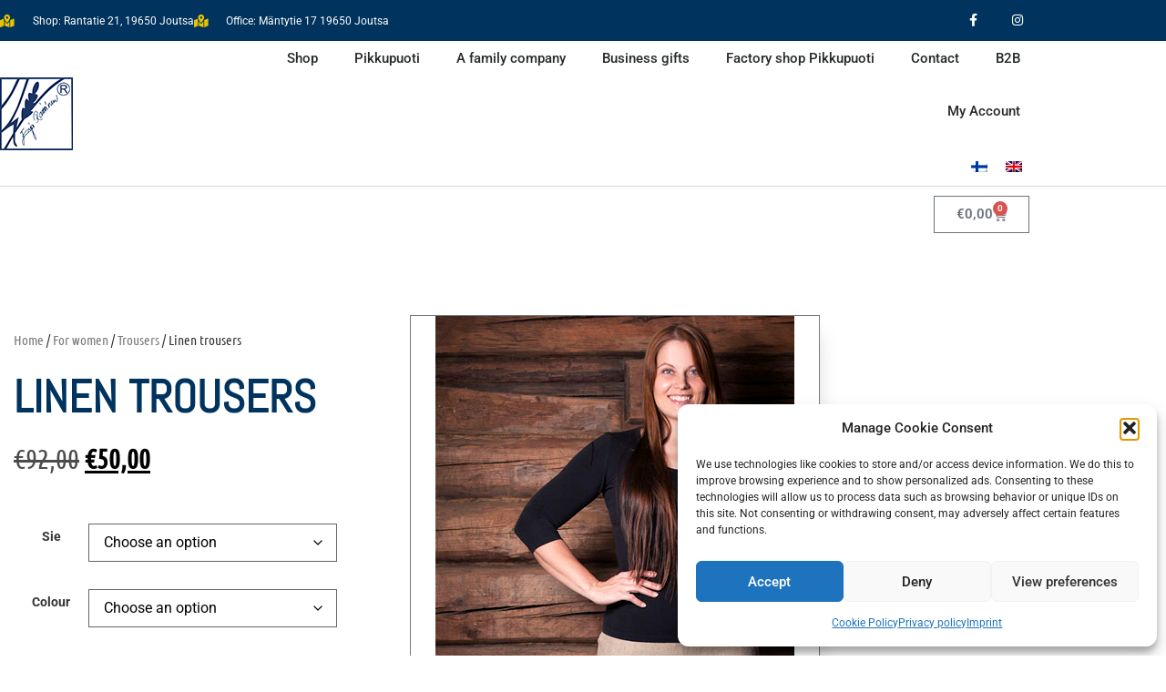

--- FILE ---
content_type: text/html; charset=UTF-8
request_url: https://www.pikkupuoti.fi/en/product/linen-trousers-sale/
body_size: 26400
content:
<!doctype html>
<html lang="en-US">
<head>
	<meta charset="UTF-8">
	<meta name="viewport" content="width=device-width, initial-scale=1">
	<link rel="profile" href="https://gmpg.org/xfn/11">
	<meta name='robots' content='index, follow, max-image-preview:large, max-snippet:-1, max-video-preview:-1' />
<link rel="alternate" hreflang="fi" href="https://www.pikkupuoti.fi/tuote/housut-pellava-housut-ale/" />
<link rel="alternate" hreflang="en" href="https://www.pikkupuoti.fi/en/product/linen-trousers-sale/" />
<link rel="alternate" hreflang="x-default" href="https://www.pikkupuoti.fi/tuote/housut-pellava-housut-ale/" />

	<!-- This site is optimized with the Yoast SEO plugin v26.6 - https://yoast.com/wordpress/plugins/seo/ -->
	<title>Linen trousers - Pikkupuoti Ltd</title>
	<link rel="canonical" href="https://www.pikkupuoti.fi/en/product/linen-trousers-sale/" />
	<meta property="og:locale" content="en_US" />
	<meta property="og:type" content="article" />
	<meta property="og:title" content="Linen trousers - Pikkupuoti Ltd" />
	<meta property="og:description" content="Colours: Linen Material: 100% linen Already shrinked" />
	<meta property="og:url" content="https://www.pikkupuoti.fi/en/product/linen-trousers-sale/" />
	<meta property="og:site_name" content="Pikkupuoti Ltd" />
	<meta property="article:publisher" content="https://www.facebook.com/pikkupuotioy/" />
	<meta property="article:modified_time" content="2024-09-10T13:13:00+00:00" />
	<meta name="twitter:card" content="summary_large_image" />
	<script type="application/ld+json" class="yoast-schema-graph">{"@context":"https://schema.org","@graph":[{"@type":"WebPage","@id":"https://www.pikkupuoti.fi/en/product/linen-trousers-sale/","url":"https://www.pikkupuoti.fi/en/product/linen-trousers-sale/","name":"Linen trousers - Pikkupuoti Ltd","isPartOf":{"@id":"https://www.pikkupuoti.fi/en/#website"},"primaryImageOfPage":{"@id":"https://www.pikkupuoti.fi/en/product/linen-trousers-sale/#primaryimage"},"image":{"@id":"https://www.pikkupuoti.fi/en/product/linen-trousers-sale/#primaryimage"},"thumbnailUrl":"https://www.pikkupuoti.fi/wp-content/uploads/2020/12/Pellava-housut2023.jpg","datePublished":"2020-12-02T09:43:49+00:00","dateModified":"2024-09-10T13:13:00+00:00","breadcrumb":{"@id":"https://www.pikkupuoti.fi/en/product/linen-trousers-sale/#breadcrumb"},"inLanguage":"en-US","potentialAction":[{"@type":"ReadAction","target":["https://www.pikkupuoti.fi/en/product/linen-trousers-sale/"]}]},{"@type":"ImageObject","inLanguage":"en-US","@id":"https://www.pikkupuoti.fi/en/product/linen-trousers-sale/#primaryimage","url":"https://www.pikkupuoti.fi/wp-content/uploads/2020/12/Pellava-housut2023.jpg","contentUrl":"https://www.pikkupuoti.fi/wp-content/uploads/2020/12/Pellava-housut2023.jpg","width":394,"height":591},{"@type":"BreadcrumbList","@id":"https://www.pikkupuoti.fi/en/product/linen-trousers-sale/#breadcrumb","itemListElement":[{"@type":"ListItem","position":1,"name":"Home","item":"https://www.pikkupuoti.fi/en/"},{"@type":"ListItem","position":2,"name":"Shop","item":"https://www.pikkupuoti.fi/kauppa/"},{"@type":"ListItem","position":3,"name":"Linen trousers"}]},{"@type":"WebSite","@id":"https://www.pikkupuoti.fi/en/#website","url":"https://www.pikkupuoti.fi/en/","name":"Pikkupuoti Ltd","description":"Kotimaiset tekstiilit","publisher":{"@id":"https://www.pikkupuoti.fi/en/#organization"},"potentialAction":[{"@type":"SearchAction","target":{"@type":"EntryPoint","urlTemplate":"https://www.pikkupuoti.fi/en/?s={search_term_string}"},"query-input":{"@type":"PropertyValueSpecification","valueRequired":true,"valueName":"search_term_string"}}],"inLanguage":"en-US"},{"@type":"Organization","@id":"https://www.pikkupuoti.fi/en/#organization","name":"Pikkupuoti","url":"https://www.pikkupuoti.fi/en/","logo":{"@type":"ImageObject","inLanguage":"en-US","@id":"https://www.pikkupuoti.fi/en/#/schema/logo/image/","url":"https://www.pikkupuoti.fi/wp-content/uploads/2020/11/cropped-erja-raittinen-logo.gif","contentUrl":"https://www.pikkupuoti.fi/wp-content/uploads/2020/11/cropped-erja-raittinen-logo.gif","width":512,"height":512,"caption":"Pikkupuoti"},"image":{"@id":"https://www.pikkupuoti.fi/en/#/schema/logo/image/"},"sameAs":["https://www.facebook.com/pikkupuotioy/","https://www.instagram.com/pikkupuotioy/"]}]}</script>
	<!-- / Yoast SEO plugin. -->


<link rel='dns-prefetch' href='//www.googletagmanager.com' />
<link rel="alternate" type="application/rss+xml" title="Pikkupuoti Ltd &raquo; Feed" href="https://www.pikkupuoti.fi/en/feed/" />
<link rel="alternate" type="application/rss+xml" title="Pikkupuoti Ltd &raquo; Comments Feed" href="https://www.pikkupuoti.fi/en/comments/feed/" />
<link rel="alternate" title="oEmbed (JSON)" type="application/json+oembed" href="https://www.pikkupuoti.fi/en/wp-json/oembed/1.0/embed?url=https%3A%2F%2Fwww.pikkupuoti.fi%2Fen%2Fproduct%2Flinen-trousers-sale%2F" />
<link rel="alternate" title="oEmbed (XML)" type="text/xml+oembed" href="https://www.pikkupuoti.fi/en/wp-json/oembed/1.0/embed?url=https%3A%2F%2Fwww.pikkupuoti.fi%2Fen%2Fproduct%2Flinen-trousers-sale%2F&#038;format=xml" />
<style id='wp-img-auto-sizes-contain-inline-css'>
img:is([sizes=auto i],[sizes^="auto," i]){contain-intrinsic-size:3000px 1500px}
/*# sourceURL=wp-img-auto-sizes-contain-inline-css */
</style>
<style id='wp-emoji-styles-inline-css'>

	img.wp-smiley, img.emoji {
		display: inline !important;
		border: none !important;
		box-shadow: none !important;
		height: 1em !important;
		width: 1em !important;
		margin: 0 0.07em !important;
		vertical-align: -0.1em !important;
		background: none !important;
		padding: 0 !important;
	}
/*# sourceURL=wp-emoji-styles-inline-css */
</style>
<link rel='stylesheet' id='wp-block-library-css' href='https://www.pikkupuoti.fi/wp-includes/css/dist/block-library/style.min.css?ver=6.9' media='all' />
<style id='global-styles-inline-css'>
:root{--wp--preset--aspect-ratio--square: 1;--wp--preset--aspect-ratio--4-3: 4/3;--wp--preset--aspect-ratio--3-4: 3/4;--wp--preset--aspect-ratio--3-2: 3/2;--wp--preset--aspect-ratio--2-3: 2/3;--wp--preset--aspect-ratio--16-9: 16/9;--wp--preset--aspect-ratio--9-16: 9/16;--wp--preset--color--black: #000000;--wp--preset--color--cyan-bluish-gray: #abb8c3;--wp--preset--color--white: #ffffff;--wp--preset--color--pale-pink: #f78da7;--wp--preset--color--vivid-red: #cf2e2e;--wp--preset--color--luminous-vivid-orange: #ff6900;--wp--preset--color--luminous-vivid-amber: #fcb900;--wp--preset--color--light-green-cyan: #7bdcb5;--wp--preset--color--vivid-green-cyan: #00d084;--wp--preset--color--pale-cyan-blue: #8ed1fc;--wp--preset--color--vivid-cyan-blue: #0693e3;--wp--preset--color--vivid-purple: #9b51e0;--wp--preset--gradient--vivid-cyan-blue-to-vivid-purple: linear-gradient(135deg,rgb(6,147,227) 0%,rgb(155,81,224) 100%);--wp--preset--gradient--light-green-cyan-to-vivid-green-cyan: linear-gradient(135deg,rgb(122,220,180) 0%,rgb(0,208,130) 100%);--wp--preset--gradient--luminous-vivid-amber-to-luminous-vivid-orange: linear-gradient(135deg,rgb(252,185,0) 0%,rgb(255,105,0) 100%);--wp--preset--gradient--luminous-vivid-orange-to-vivid-red: linear-gradient(135deg,rgb(255,105,0) 0%,rgb(207,46,46) 100%);--wp--preset--gradient--very-light-gray-to-cyan-bluish-gray: linear-gradient(135deg,rgb(238,238,238) 0%,rgb(169,184,195) 100%);--wp--preset--gradient--cool-to-warm-spectrum: linear-gradient(135deg,rgb(74,234,220) 0%,rgb(151,120,209) 20%,rgb(207,42,186) 40%,rgb(238,44,130) 60%,rgb(251,105,98) 80%,rgb(254,248,76) 100%);--wp--preset--gradient--blush-light-purple: linear-gradient(135deg,rgb(255,206,236) 0%,rgb(152,150,240) 100%);--wp--preset--gradient--blush-bordeaux: linear-gradient(135deg,rgb(254,205,165) 0%,rgb(254,45,45) 50%,rgb(107,0,62) 100%);--wp--preset--gradient--luminous-dusk: linear-gradient(135deg,rgb(255,203,112) 0%,rgb(199,81,192) 50%,rgb(65,88,208) 100%);--wp--preset--gradient--pale-ocean: linear-gradient(135deg,rgb(255,245,203) 0%,rgb(182,227,212) 50%,rgb(51,167,181) 100%);--wp--preset--gradient--electric-grass: linear-gradient(135deg,rgb(202,248,128) 0%,rgb(113,206,126) 100%);--wp--preset--gradient--midnight: linear-gradient(135deg,rgb(2,3,129) 0%,rgb(40,116,252) 100%);--wp--preset--font-size--small: 13px;--wp--preset--font-size--medium: 20px;--wp--preset--font-size--large: 36px;--wp--preset--font-size--x-large: 42px;--wp--preset--spacing--20: 0.44rem;--wp--preset--spacing--30: 0.67rem;--wp--preset--spacing--40: 1rem;--wp--preset--spacing--50: 1.5rem;--wp--preset--spacing--60: 2.25rem;--wp--preset--spacing--70: 3.38rem;--wp--preset--spacing--80: 5.06rem;--wp--preset--shadow--natural: 6px 6px 9px rgba(0, 0, 0, 0.2);--wp--preset--shadow--deep: 12px 12px 50px rgba(0, 0, 0, 0.4);--wp--preset--shadow--sharp: 6px 6px 0px rgba(0, 0, 0, 0.2);--wp--preset--shadow--outlined: 6px 6px 0px -3px rgb(255, 255, 255), 6px 6px rgb(0, 0, 0);--wp--preset--shadow--crisp: 6px 6px 0px rgb(0, 0, 0);}:root { --wp--style--global--content-size: 800px;--wp--style--global--wide-size: 1200px; }:where(body) { margin: 0; }.wp-site-blocks > .alignleft { float: left; margin-right: 2em; }.wp-site-blocks > .alignright { float: right; margin-left: 2em; }.wp-site-blocks > .aligncenter { justify-content: center; margin-left: auto; margin-right: auto; }:where(.wp-site-blocks) > * { margin-block-start: 24px; margin-block-end: 0; }:where(.wp-site-blocks) > :first-child { margin-block-start: 0; }:where(.wp-site-blocks) > :last-child { margin-block-end: 0; }:root { --wp--style--block-gap: 24px; }:root :where(.is-layout-flow) > :first-child{margin-block-start: 0;}:root :where(.is-layout-flow) > :last-child{margin-block-end: 0;}:root :where(.is-layout-flow) > *{margin-block-start: 24px;margin-block-end: 0;}:root :where(.is-layout-constrained) > :first-child{margin-block-start: 0;}:root :where(.is-layout-constrained) > :last-child{margin-block-end: 0;}:root :where(.is-layout-constrained) > *{margin-block-start: 24px;margin-block-end: 0;}:root :where(.is-layout-flex){gap: 24px;}:root :where(.is-layout-grid){gap: 24px;}.is-layout-flow > .alignleft{float: left;margin-inline-start: 0;margin-inline-end: 2em;}.is-layout-flow > .alignright{float: right;margin-inline-start: 2em;margin-inline-end: 0;}.is-layout-flow > .aligncenter{margin-left: auto !important;margin-right: auto !important;}.is-layout-constrained > .alignleft{float: left;margin-inline-start: 0;margin-inline-end: 2em;}.is-layout-constrained > .alignright{float: right;margin-inline-start: 2em;margin-inline-end: 0;}.is-layout-constrained > .aligncenter{margin-left: auto !important;margin-right: auto !important;}.is-layout-constrained > :where(:not(.alignleft):not(.alignright):not(.alignfull)){max-width: var(--wp--style--global--content-size);margin-left: auto !important;margin-right: auto !important;}.is-layout-constrained > .alignwide{max-width: var(--wp--style--global--wide-size);}body .is-layout-flex{display: flex;}.is-layout-flex{flex-wrap: wrap;align-items: center;}.is-layout-flex > :is(*, div){margin: 0;}body .is-layout-grid{display: grid;}.is-layout-grid > :is(*, div){margin: 0;}body{padding-top: 0px;padding-right: 0px;padding-bottom: 0px;padding-left: 0px;}a:where(:not(.wp-element-button)){text-decoration: underline;}:root :where(.wp-element-button, .wp-block-button__link){background-color: #32373c;border-width: 0;color: #fff;font-family: inherit;font-size: inherit;font-style: inherit;font-weight: inherit;letter-spacing: inherit;line-height: inherit;padding-top: calc(0.667em + 2px);padding-right: calc(1.333em + 2px);padding-bottom: calc(0.667em + 2px);padding-left: calc(1.333em + 2px);text-decoration: none;text-transform: inherit;}.has-black-color{color: var(--wp--preset--color--black) !important;}.has-cyan-bluish-gray-color{color: var(--wp--preset--color--cyan-bluish-gray) !important;}.has-white-color{color: var(--wp--preset--color--white) !important;}.has-pale-pink-color{color: var(--wp--preset--color--pale-pink) !important;}.has-vivid-red-color{color: var(--wp--preset--color--vivid-red) !important;}.has-luminous-vivid-orange-color{color: var(--wp--preset--color--luminous-vivid-orange) !important;}.has-luminous-vivid-amber-color{color: var(--wp--preset--color--luminous-vivid-amber) !important;}.has-light-green-cyan-color{color: var(--wp--preset--color--light-green-cyan) !important;}.has-vivid-green-cyan-color{color: var(--wp--preset--color--vivid-green-cyan) !important;}.has-pale-cyan-blue-color{color: var(--wp--preset--color--pale-cyan-blue) !important;}.has-vivid-cyan-blue-color{color: var(--wp--preset--color--vivid-cyan-blue) !important;}.has-vivid-purple-color{color: var(--wp--preset--color--vivid-purple) !important;}.has-black-background-color{background-color: var(--wp--preset--color--black) !important;}.has-cyan-bluish-gray-background-color{background-color: var(--wp--preset--color--cyan-bluish-gray) !important;}.has-white-background-color{background-color: var(--wp--preset--color--white) !important;}.has-pale-pink-background-color{background-color: var(--wp--preset--color--pale-pink) !important;}.has-vivid-red-background-color{background-color: var(--wp--preset--color--vivid-red) !important;}.has-luminous-vivid-orange-background-color{background-color: var(--wp--preset--color--luminous-vivid-orange) !important;}.has-luminous-vivid-amber-background-color{background-color: var(--wp--preset--color--luminous-vivid-amber) !important;}.has-light-green-cyan-background-color{background-color: var(--wp--preset--color--light-green-cyan) !important;}.has-vivid-green-cyan-background-color{background-color: var(--wp--preset--color--vivid-green-cyan) !important;}.has-pale-cyan-blue-background-color{background-color: var(--wp--preset--color--pale-cyan-blue) !important;}.has-vivid-cyan-blue-background-color{background-color: var(--wp--preset--color--vivid-cyan-blue) !important;}.has-vivid-purple-background-color{background-color: var(--wp--preset--color--vivid-purple) !important;}.has-black-border-color{border-color: var(--wp--preset--color--black) !important;}.has-cyan-bluish-gray-border-color{border-color: var(--wp--preset--color--cyan-bluish-gray) !important;}.has-white-border-color{border-color: var(--wp--preset--color--white) !important;}.has-pale-pink-border-color{border-color: var(--wp--preset--color--pale-pink) !important;}.has-vivid-red-border-color{border-color: var(--wp--preset--color--vivid-red) !important;}.has-luminous-vivid-orange-border-color{border-color: var(--wp--preset--color--luminous-vivid-orange) !important;}.has-luminous-vivid-amber-border-color{border-color: var(--wp--preset--color--luminous-vivid-amber) !important;}.has-light-green-cyan-border-color{border-color: var(--wp--preset--color--light-green-cyan) !important;}.has-vivid-green-cyan-border-color{border-color: var(--wp--preset--color--vivid-green-cyan) !important;}.has-pale-cyan-blue-border-color{border-color: var(--wp--preset--color--pale-cyan-blue) !important;}.has-vivid-cyan-blue-border-color{border-color: var(--wp--preset--color--vivid-cyan-blue) !important;}.has-vivid-purple-border-color{border-color: var(--wp--preset--color--vivid-purple) !important;}.has-vivid-cyan-blue-to-vivid-purple-gradient-background{background: var(--wp--preset--gradient--vivid-cyan-blue-to-vivid-purple) !important;}.has-light-green-cyan-to-vivid-green-cyan-gradient-background{background: var(--wp--preset--gradient--light-green-cyan-to-vivid-green-cyan) !important;}.has-luminous-vivid-amber-to-luminous-vivid-orange-gradient-background{background: var(--wp--preset--gradient--luminous-vivid-amber-to-luminous-vivid-orange) !important;}.has-luminous-vivid-orange-to-vivid-red-gradient-background{background: var(--wp--preset--gradient--luminous-vivid-orange-to-vivid-red) !important;}.has-very-light-gray-to-cyan-bluish-gray-gradient-background{background: var(--wp--preset--gradient--very-light-gray-to-cyan-bluish-gray) !important;}.has-cool-to-warm-spectrum-gradient-background{background: var(--wp--preset--gradient--cool-to-warm-spectrum) !important;}.has-blush-light-purple-gradient-background{background: var(--wp--preset--gradient--blush-light-purple) !important;}.has-blush-bordeaux-gradient-background{background: var(--wp--preset--gradient--blush-bordeaux) !important;}.has-luminous-dusk-gradient-background{background: var(--wp--preset--gradient--luminous-dusk) !important;}.has-pale-ocean-gradient-background{background: var(--wp--preset--gradient--pale-ocean) !important;}.has-electric-grass-gradient-background{background: var(--wp--preset--gradient--electric-grass) !important;}.has-midnight-gradient-background{background: var(--wp--preset--gradient--midnight) !important;}.has-small-font-size{font-size: var(--wp--preset--font-size--small) !important;}.has-medium-font-size{font-size: var(--wp--preset--font-size--medium) !important;}.has-large-font-size{font-size: var(--wp--preset--font-size--large) !important;}.has-x-large-font-size{font-size: var(--wp--preset--font-size--x-large) !important;}
:root :where(.wp-block-pullquote){font-size: 1.5em;line-height: 1.6;}
/*# sourceURL=global-styles-inline-css */
</style>
<link rel='stylesheet' id='hh_hide_product_count-css' href='https://www.pikkupuoti.fi/wp-content/plugins/heikin-hide-product-count-in-category-name//style.css?ver=6.9' media='all' />
<link rel='stylesheet' id='wpmenucart-icons-css' href='https://www.pikkupuoti.fi/wp-content/plugins/woocommerce-menu-bar-cart/assets/css/wpmenucart-icons.min.css?ver=2.14.12' media='all' />
<style id='wpmenucart-icons-inline-css'>
@font-face{font-family:WPMenuCart;src:url(https://www.pikkupuoti.fi/wp-content/plugins/woocommerce-menu-bar-cart/assets/fonts/WPMenuCart.eot);src:url(https://www.pikkupuoti.fi/wp-content/plugins/woocommerce-menu-bar-cart/assets/fonts/WPMenuCart.eot?#iefix) format('embedded-opentype'),url(https://www.pikkupuoti.fi/wp-content/plugins/woocommerce-menu-bar-cart/assets/fonts/WPMenuCart.woff2) format('woff2'),url(https://www.pikkupuoti.fi/wp-content/plugins/woocommerce-menu-bar-cart/assets/fonts/WPMenuCart.woff) format('woff'),url(https://www.pikkupuoti.fi/wp-content/plugins/woocommerce-menu-bar-cart/assets/fonts/WPMenuCart.ttf) format('truetype'),url(https://www.pikkupuoti.fi/wp-content/plugins/woocommerce-menu-bar-cart/assets/fonts/WPMenuCart.svg#WPMenuCart) format('svg');font-weight:400;font-style:normal;font-display:swap}
/*# sourceURL=wpmenucart-icons-inline-css */
</style>
<link rel='stylesheet' id='wpmenucart-css' href='https://www.pikkupuoti.fi/wp-content/plugins/woocommerce-menu-bar-cart/assets/css/wpmenucart-main.min.css?ver=2.14.12' media='all' />
<style id='wpmenucart-inline-css'>
.et-cart-info { display:none !important; } .site-header-cart { display:none !important; }
/*# sourceURL=wpmenucart-inline-css */
</style>
<link rel='stylesheet' id='wwpp_single_product_page_css-css' href='https://www.pikkupuoti.fi/wp-content/plugins/woocommerce-wholesale-prices-premium/css/wwpp-single-product-page.css?ver=2.0.8.1' media='all' />
<link rel='stylesheet' id='photoswipe-css' href='https://www.pikkupuoti.fi/wp-content/plugins/woocommerce/assets/css/photoswipe/photoswipe.min.css?ver=10.4.3' media='all' />
<link rel='stylesheet' id='photoswipe-default-skin-css' href='https://www.pikkupuoti.fi/wp-content/plugins/woocommerce/assets/css/photoswipe/default-skin/default-skin.min.css?ver=10.4.3' media='all' />
<link rel='stylesheet' id='woocommerce-layout-css' href='https://www.pikkupuoti.fi/wp-content/plugins/woocommerce/assets/css/woocommerce-layout.css?ver=10.4.3' media='all' />
<link rel='stylesheet' id='woocommerce-smallscreen-css' href='https://www.pikkupuoti.fi/wp-content/plugins/woocommerce/assets/css/woocommerce-smallscreen.css?ver=10.4.3' media='only screen and (max-width: 768px)' />
<link rel='stylesheet' id='woocommerce-general-css' href='https://www.pikkupuoti.fi/wp-content/plugins/woocommerce/assets/css/woocommerce.css?ver=10.4.3' media='all' />
<style id='woocommerce-inline-inline-css'>
.woocommerce form .form-row .required { visibility: visible; }
/*# sourceURL=woocommerce-inline-inline-css */
</style>
<link rel='stylesheet' id='wpml-legacy-horizontal-list-0-css' href='https://www.pikkupuoti.fi/wp-content/plugins/sitepress-multilingual-cms/templates/language-switchers/legacy-list-horizontal/style.min.css?ver=1' media='all' />
<link rel='stylesheet' id='cmplz-general-css' href='https://www.pikkupuoti.fi/wp-content/plugins/complianz-gdpr-premium/assets/css/cookieblocker.min.css?ver=1762865404' media='all' />
<link rel='stylesheet' id='elementor-frontend-css' href='https://www.pikkupuoti.fi/wp-content/plugins/elementor/assets/css/frontend.min.css?ver=3.34.2' media='all' />
<link rel='stylesheet' id='elementor-post-30498-css' href='https://www.pikkupuoti.fi/wp-content/uploads/elementor/css/post-30498.css?ver=1768987210' media='all' />
<link rel='stylesheet' id='kt-woo-ele-style-css' href='https://www.pikkupuoti.fi/wp-content/plugins/kadence-woocommerce-elementor/assets/css/kadence-woocommerce-elementor.css?ver=1.0.12' media='all' />
<link rel='stylesheet' id='hello-elementor-css' href='https://www.pikkupuoti.fi/wp-content/themes/hello-elementor/assets/css/reset.css?ver=3.4.5' media='all' />
<link rel='stylesheet' id='hello-elementor-theme-style-css' href='https://www.pikkupuoti.fi/wp-content/themes/hello-elementor/assets/css/theme.css?ver=3.4.5' media='all' />
<link rel='stylesheet' id='hello-elementor-header-footer-css' href='https://www.pikkupuoti.fi/wp-content/themes/hello-elementor/assets/css/header-footer.css?ver=3.4.5' media='all' />
<link rel='stylesheet' id='widget-icon-list-css' href='https://www.pikkupuoti.fi/wp-content/plugins/elementor/assets/css/widget-icon-list.min.css?ver=3.34.2' media='all' />
<link rel='stylesheet' id='widget-social-icons-css' href='https://www.pikkupuoti.fi/wp-content/plugins/elementor/assets/css/widget-social-icons.min.css?ver=3.34.2' media='all' />
<link rel='stylesheet' id='e-apple-webkit-css' href='https://www.pikkupuoti.fi/wp-content/plugins/elementor/assets/css/conditionals/apple-webkit.min.css?ver=3.34.2' media='all' />
<link rel='stylesheet' id='widget-image-css' href='https://www.pikkupuoti.fi/wp-content/plugins/elementor/assets/css/widget-image.min.css?ver=3.34.2' media='all' />
<link rel='stylesheet' id='e-sticky-css' href='https://www.pikkupuoti.fi/wp-content/plugins/elementor-pro/assets/css/modules/sticky.min.css?ver=3.34.1' media='all' />
<link rel='stylesheet' id='widget-nav-menu-css' href='https://www.pikkupuoti.fi/wp-content/plugins/elementor-pro/assets/css/widget-nav-menu.min.css?ver=3.34.1' media='all' />
<link rel='stylesheet' id='widget-heading-css' href='https://www.pikkupuoti.fi/wp-content/plugins/elementor/assets/css/widget-heading.min.css?ver=3.34.2' media='all' />
<link rel='stylesheet' id='swiper-css' href='https://www.pikkupuoti.fi/wp-content/plugins/elementor/assets/lib/swiper/v8/css/swiper.min.css?ver=8.4.5' media='all' />
<link rel='stylesheet' id='e-swiper-css' href='https://www.pikkupuoti.fi/wp-content/plugins/elementor/assets/css/conditionals/e-swiper.min.css?ver=3.34.2' media='all' />
<link rel='stylesheet' id='widget-woocommerce-menu-cart-css' href='https://www.pikkupuoti.fi/wp-content/plugins/elementor-pro/assets/css/widget-woocommerce-menu-cart.min.css?ver=3.34.1' media='all' />
<link rel='stylesheet' id='widget-woocommerce-product-price-css' href='https://www.pikkupuoti.fi/wp-content/plugins/elementor-pro/assets/css/widget-woocommerce-product-price.min.css?ver=3.34.1' media='all' />
<link rel='stylesheet' id='widget-woocommerce-product-add-to-cart-css' href='https://www.pikkupuoti.fi/wp-content/plugins/elementor-pro/assets/css/widget-woocommerce-product-add-to-cart.min.css?ver=3.34.1' media='all' />
<link rel='stylesheet' id='widget-video-css' href='https://www.pikkupuoti.fi/wp-content/plugins/elementor/assets/css/widget-video.min.css?ver=3.34.2' media='all' />
<link rel='stylesheet' id='widget-gallery-css' href='https://www.pikkupuoti.fi/wp-content/plugins/elementor-pro/assets/css/widget-gallery.min.css?ver=3.34.1' media='all' />
<link rel='stylesheet' id='elementor-gallery-css' href='https://www.pikkupuoti.fi/wp-content/plugins/elementor/assets/lib/e-gallery/css/e-gallery.min.css?ver=1.2.0' media='all' />
<link rel='stylesheet' id='e-transitions-css' href='https://www.pikkupuoti.fi/wp-content/plugins/elementor-pro/assets/css/conditionals/transitions.min.css?ver=3.34.1' media='all' />
<link rel='stylesheet' id='widget-woocommerce-product-data-tabs-css' href='https://www.pikkupuoti.fi/wp-content/plugins/elementor-pro/assets/css/widget-woocommerce-product-data-tabs.min.css?ver=3.34.1' media='all' />
<link rel='stylesheet' id='widget-woocommerce-products-css' href='https://www.pikkupuoti.fi/wp-content/plugins/elementor-pro/assets/css/widget-woocommerce-products.min.css?ver=3.34.1' media='all' />
<link rel='stylesheet' id='elementor-icons-css' href='https://www.pikkupuoti.fi/wp-content/plugins/elementor/assets/lib/eicons/css/elementor-icons.min.css?ver=5.46.0' media='all' />
<link rel='stylesheet' id='elementor-post-46-css' href='https://www.pikkupuoti.fi/wp-content/uploads/elementor/css/post-46.css?ver=1768987209' media='all' />
<link rel='stylesheet' id='wb-slick-library-css' href='https://www.pikkupuoti.fi/wp-content/plugins/woo-product-carousel-slider-for-elementor-pro/assets/vendors/slick/slick.css?ver=1.0.0' media='all' />
<link rel='stylesheet' id='wb-slick-theme-css' href='https://www.pikkupuoti.fi/wp-content/plugins/woo-product-carousel-slider-for-elementor-pro/assets/vendors/slick/slick-theme.css?ver=1.0.0' media='all' />
<link rel='stylesheet' id='wpce-style-css' href='https://www.pikkupuoti.fi/wp-content/plugins/woo-product-carousel-slider-for-elementor-pro/assets/css/style.css?ver=1.0.0' media='all' />
<link rel='stylesheet' id='elementor-post-20686-css' href='https://www.pikkupuoti.fi/wp-content/uploads/elementor/css/post-20686.css?ver=1768987250' media='all' />
<link rel='stylesheet' id='elementor-post-361-css' href='https://www.pikkupuoti.fi/wp-content/uploads/elementor/css/post-361.css?ver=1768987250' media='all' />
<link rel='stylesheet' id='elementor-post-30089-css' href='https://www.pikkupuoti.fi/wp-content/uploads/elementor/css/post-30089.css?ver=1768987250' media='all' />
<link rel='stylesheet' id='newsletter-css' href='https://www.pikkupuoti.fi/wp-content/plugins/newsletter/style.css?ver=9.1.0' media='all' />
<link rel='stylesheet' id='kadence-woo-ele-templates-pro-css' href='https://www.pikkupuoti.fi/wp-content/plugins/kadence-woocommerce-elementor-pro/assets/css/kadence-woocommerce-elementor-pro.css?ver=1.1.10' media='all' />
<link rel='stylesheet' id='kadence-woo-ele-templates-css' href='https://www.pikkupuoti.fi/wp-content/plugins/kadence-woocommerce-elementor/assets/css/kadence-woocommerce-elementor.css?ver=1.0.12' media='all' />
<link rel='stylesheet' id='elementor-gf-local-roboto-css' href='https://www.pikkupuoti.fi/wp-content/uploads/elementor/google-fonts/css/roboto.css?ver=1742316632' media='all' />
<link rel='stylesheet' id='elementor-gf-local-robotoslab-css' href='https://www.pikkupuoti.fi/wp-content/uploads/elementor/google-fonts/css/robotoslab.css?ver=1742316636' media='all' />
<link rel='stylesheet' id='elementor-gf-local-ubuntucondensed-css' href='https://www.pikkupuoti.fi/wp-content/uploads/elementor/google-fonts/css/ubuntucondensed.css?ver=1742316636' media='all' />
<link rel='stylesheet' id='elementor-gf-local-abel-css' href='https://www.pikkupuoti.fi/wp-content/uploads/elementor/google-fonts/css/abel.css?ver=1742316636' media='all' />
<link rel='stylesheet' id='elementor-icons-shared-0-css' href='https://www.pikkupuoti.fi/wp-content/plugins/elementor/assets/lib/font-awesome/css/fontawesome.min.css?ver=5.15.3' media='all' />
<link rel='stylesheet' id='elementor-icons-fa-solid-css' href='https://www.pikkupuoti.fi/wp-content/plugins/elementor/assets/lib/font-awesome/css/solid.min.css?ver=5.15.3' media='all' />
<link rel='stylesheet' id='elementor-icons-fa-brands-css' href='https://www.pikkupuoti.fi/wp-content/plugins/elementor/assets/lib/font-awesome/css/brands.min.css?ver=5.15.3' media='all' />
<script id="woocommerce-google-analytics-integration-gtag-js-after">
/* Google Analytics for WooCommerce (gtag.js) */
					window.dataLayer = window.dataLayer || [];
					function gtag(){dataLayer.push(arguments);}
					// Set up default consent state.
					for ( const mode of [{"analytics_storage":"denied","ad_storage":"denied","ad_user_data":"denied","ad_personalization":"denied","region":["AT","BE","BG","HR","CY","CZ","DK","EE","FI","FR","DE","GR","HU","IS","IE","IT","LV","LI","LT","LU","MT","NL","NO","PL","PT","RO","SK","SI","ES","SE","GB","CH"]}] || [] ) {
						gtag( "consent", "default", { "wait_for_update": 500, ...mode } );
					}
					gtag("js", new Date());
					gtag("set", "developer_id.dOGY3NW", true);
					gtag("config", "G-BESTFC4Y40", {"track_404":true,"allow_google_signals":true,"logged_in":false,"linker":{"domains":[],"allow_incoming":true},"custom_map":{"dimension1":"logged_in"}});
//# sourceURL=woocommerce-google-analytics-integration-gtag-js-after
</script>
<script id="wpml-cookie-js-extra">
var wpml_cookies = {"wp-wpml_current_language":{"value":"en","expires":1,"path":"/"}};
var wpml_cookies = {"wp-wpml_current_language":{"value":"en","expires":1,"path":"/"}};
//# sourceURL=wpml-cookie-js-extra
</script>
<script src="https://www.pikkupuoti.fi/wp-content/plugins/sitepress-multilingual-cms/res/js/cookies/language-cookie.js?ver=486900" id="wpml-cookie-js" defer data-wp-strategy="defer"></script>
<script src="https://www.pikkupuoti.fi/wp-includes/js/jquery/jquery.min.js?ver=3.7.1" id="jquery-core-js"></script>
<script src="https://www.pikkupuoti.fi/wp-includes/js/jquery/jquery-migrate.min.js?ver=3.4.1" id="jquery-migrate-js"></script>
<script src="https://www.pikkupuoti.fi/wp-content/plugins/woocommerce/assets/js/jquery-blockui/jquery.blockUI.min.js?ver=2.7.0-wc.10.4.3" id="wc-jquery-blockui-js" defer data-wp-strategy="defer"></script>
<script id="wc-add-to-cart-js-extra">
var wc_add_to_cart_params = {"ajax_url":"/wp-admin/admin-ajax.php?lang=en","wc_ajax_url":"/en/?wc-ajax=%%endpoint%%","i18n_view_cart":"View cart","cart_url":"https://www.pikkupuoti.fi/en/cart/","is_cart":"","cart_redirect_after_add":"no"};
//# sourceURL=wc-add-to-cart-js-extra
</script>
<script src="https://www.pikkupuoti.fi/wp-content/plugins/woocommerce/assets/js/frontend/add-to-cart.min.js?ver=10.4.3" id="wc-add-to-cart-js" defer data-wp-strategy="defer"></script>
<script src="https://www.pikkupuoti.fi/wp-content/plugins/woocommerce/assets/js/zoom/jquery.zoom.min.js?ver=1.7.21-wc.10.4.3" id="wc-zoom-js" defer data-wp-strategy="defer"></script>
<script src="https://www.pikkupuoti.fi/wp-content/plugins/woocommerce/assets/js/flexslider/jquery.flexslider.min.js?ver=2.7.2-wc.10.4.3" id="wc-flexslider-js" defer data-wp-strategy="defer"></script>
<script src="https://www.pikkupuoti.fi/wp-content/plugins/woocommerce/assets/js/photoswipe/photoswipe.min.js?ver=4.1.1-wc.10.4.3" id="wc-photoswipe-js" defer data-wp-strategy="defer"></script>
<script src="https://www.pikkupuoti.fi/wp-content/plugins/woocommerce/assets/js/photoswipe/photoswipe-ui-default.min.js?ver=4.1.1-wc.10.4.3" id="wc-photoswipe-ui-default-js" defer data-wp-strategy="defer"></script>
<script id="wc-single-product-js-extra">
var wc_single_product_params = {"i18n_required_rating_text":"Please select a rating","i18n_rating_options":["1 of 5 stars","2 of 5 stars","3 of 5 stars","4 of 5 stars","5 of 5 stars"],"i18n_product_gallery_trigger_text":"View full-screen image gallery","review_rating_required":"yes","flexslider":{"rtl":false,"animation":"slide","smoothHeight":true,"directionNav":false,"controlNav":"thumbnails","slideshow":false,"animationSpeed":500,"animationLoop":false,"allowOneSlide":false},"zoom_enabled":"1","zoom_options":[],"photoswipe_enabled":"1","photoswipe_options":{"shareEl":false,"closeOnScroll":false,"history":false,"hideAnimationDuration":0,"showAnimationDuration":0},"flexslider_enabled":"1"};
//# sourceURL=wc-single-product-js-extra
</script>
<script src="https://www.pikkupuoti.fi/wp-content/plugins/woocommerce/assets/js/frontend/single-product.min.js?ver=10.4.3" id="wc-single-product-js" defer data-wp-strategy="defer"></script>
<script src="https://www.pikkupuoti.fi/wp-content/plugins/woocommerce/assets/js/js-cookie/js.cookie.min.js?ver=2.1.4-wc.10.4.3" id="wc-js-cookie-js" defer data-wp-strategy="defer"></script>
<script id="woocommerce-js-extra">
var woocommerce_params = {"ajax_url":"/wp-admin/admin-ajax.php?lang=en","wc_ajax_url":"/en/?wc-ajax=%%endpoint%%","i18n_password_show":"Show password","i18n_password_hide":"Hide password"};
//# sourceURL=woocommerce-js-extra
</script>
<script src="https://www.pikkupuoti.fi/wp-content/plugins/woocommerce/assets/js/frontend/woocommerce.min.js?ver=10.4.3" id="woocommerce-js" defer data-wp-strategy="defer"></script>
<link rel="https://api.w.org/" href="https://www.pikkupuoti.fi/en/wp-json/" /><link rel="alternate" title="JSON" type="application/json" href="https://www.pikkupuoti.fi/en/wp-json/wp/v2/product/2403" /><link rel="EditURI" type="application/rsd+xml" title="RSD" href="https://www.pikkupuoti.fi/xmlrpc.php?rsd" />
<meta name="generator" content="WordPress 6.9" />
<meta name="generator" content="WooCommerce 10.4.3" />
<link rel='shortlink' href='https://www.pikkupuoti.fi/en/?p=2403' />
<meta name="generator" content="WPML ver:4.8.6 stt:1,18;" />

<!-- This website runs the Product Feed ELITE for WooCommerce by AdTribes.io plugin -->
<meta name="wwp" content="yes" />			<style>.cmplz-hidden {
					display: none !important;
				}</style>	<noscript><style>.woocommerce-product-gallery{ opacity: 1 !important; }</style></noscript>
	<meta name="generator" content="Elementor 3.34.2; features: additional_custom_breakpoints; settings: css_print_method-external, google_font-enabled, font_display-auto">
			<style>
				.e-con.e-parent:nth-of-type(n+4):not(.e-lazyloaded):not(.e-no-lazyload),
				.e-con.e-parent:nth-of-type(n+4):not(.e-lazyloaded):not(.e-no-lazyload) * {
					background-image: none !important;
				}
				@media screen and (max-height: 1024px) {
					.e-con.e-parent:nth-of-type(n+3):not(.e-lazyloaded):not(.e-no-lazyload),
					.e-con.e-parent:nth-of-type(n+3):not(.e-lazyloaded):not(.e-no-lazyload) * {
						background-image: none !important;
					}
				}
				@media screen and (max-height: 640px) {
					.e-con.e-parent:nth-of-type(n+2):not(.e-lazyloaded):not(.e-no-lazyload),
					.e-con.e-parent:nth-of-type(n+2):not(.e-lazyloaded):not(.e-no-lazyload) * {
						background-image: none !important;
					}
				}
			</style>
			<link rel="icon" href="https://www.pikkupuoti.fi/wp-content/uploads/2020/11/cropped-erja-raittinen-logo-32x32.gif" sizes="32x32" />
<link rel="icon" href="https://www.pikkupuoti.fi/wp-content/uploads/2020/11/cropped-erja-raittinen-logo-192x192.gif" sizes="192x192" />
<link rel="apple-touch-icon" href="https://www.pikkupuoti.fi/wp-content/uploads/2020/11/cropped-erja-raittinen-logo-180x180.gif" />
<meta name="msapplication-TileImage" content="https://www.pikkupuoti.fi/wp-content/uploads/2020/11/cropped-erja-raittinen-logo-270x270.gif" />

	<style>
		#applepay:hover,
		.checkout_provider_button:hover,
		.wb-paytrail-maksutavat-tokenized-payment-method-title:hover,
		.bank-button:hover { 
			outline: 1px solid #0079c1		}

		.checkout_provider_button-border,
		.paytrail_card_selected,
		.bank-button-border {
			outline: 1px solid #0079c1		}

		.paytrail_kassa_payment_button_title_wrapper {
			background: #ebebeb !important;
			color: #323232 !important;
		}

		.wb_paytrail_collector_calculator_wrap {
			background: #ce006d !important;
			color: #ffffff !important;
		}

		#wb_paytrail_collector_erittely {
			color: #ce006d !important;
		}

		table.collector_table {
			border: 1px solid #ce006d !important;
		}
	</style>

		<style id="wp-custom-css">
			H2.woocommerce-loop-category__title
{
	text-align: center;
}

/* Tasakorkea */
.products
{
    display: grid;
    flex-wrap: wrap;
}

ul.products > li
{
    /*background-color: lightgray;*/
    display: flex;
    border: 1px solid #999;
}
li.product > div, li.product > div > div, li.product > div > div > div
{
    display: flex !important;
    flex-direction: column;
	  height: 100%;
}

li.product section:first-child
{
    margin-bottom: auto;
}

li.product section:last-child
{
    flex-grow: 1;
		display: flex !important;
    align-items: flex-end;
}

.stock.out-of-stock
{
		color: red !important;
		text-align: center;
}

.product .button
{
    vertical-align: bottom;
    display: inline-flex;
    
}		</style>
		</head>
<body data-cmplz=1 class="wp-singular product-template-default single single-product postid-2403 wp-custom-logo wp-embed-responsive wp-theme-hello-elementor theme-hello-elementor woocommerce woocommerce-page woocommerce-no-js hello-elementor-default elementor-default elementor-template-full-width elementor-kit-46 elementor-page-30089">


<a class="skip-link screen-reader-text" href="#content">Skip to content</a>

		<header data-elementor-type="header" data-elementor-id="20686" class="elementor elementor-20686 elementor-48 elementor-location-header" data-elementor-post-type="elementor_library">
					<section class="elementor-section elementor-top-section elementor-element elementor-element-78abf464 elementor-section-height-min-height elementor-section-content-middle elementor-section-boxed elementor-section-height-default elementor-section-items-middle" data-id="78abf464" data-element_type="section" data-settings="{&quot;background_background&quot;:&quot;classic&quot;}">
						<div class="elementor-container elementor-column-gap-no">
					<div class="elementor-column elementor-col-50 elementor-top-column elementor-element elementor-element-ab6046d" data-id="ab6046d" data-element_type="column">
			<div class="elementor-widget-wrap elementor-element-populated">
						<div class="elementor-element elementor-element-487e3970 elementor-icon-list--layout-inline elementor-mobile-align-center elementor-hidden-phone elementor-align-start elementor-list-item-link-full_width elementor-widget elementor-widget-icon-list" data-id="487e3970" data-element_type="widget" data-widget_type="icon-list.default">
				<div class="elementor-widget-container">
							<ul class="elementor-icon-list-items elementor-inline-items">
							<li class="elementor-icon-list-item elementor-inline-item">
											<span class="elementor-icon-list-icon">
							<i aria-hidden="true" class="fas fa-map-marked-alt"></i>						</span>
										<span class="elementor-icon-list-text">Shop: Rantatie 21, 19650 Joutsa</span>
									</li>
								<li class="elementor-icon-list-item elementor-inline-item">
											<span class="elementor-icon-list-icon">
							<i aria-hidden="true" class="fas fa-map-marked-alt"></i>						</span>
										<span class="elementor-icon-list-text">Office: Mäntytie 17 19650 Joutsa</span>
									</li>
						</ul>
						</div>
				</div>
					</div>
		</div>
				<div class="elementor-column elementor-col-50 elementor-top-column elementor-element elementor-element-2ad236a8" data-id="2ad236a8" data-element_type="column">
			<div class="elementor-widget-wrap elementor-element-populated">
						<div class="elementor-element elementor-element-4fbb213a e-grid-align-right elementor-shape-square e-grid-align-mobile-center elementor-grid-0 elementor-widget elementor-widget-social-icons" data-id="4fbb213a" data-element_type="widget" data-widget_type="social-icons.default">
				<div class="elementor-widget-container">
							<div class="elementor-social-icons-wrapper elementor-grid" role="list">
							<span class="elementor-grid-item" role="listitem">
					<a class="elementor-icon elementor-social-icon elementor-social-icon-facebook-f elementor-repeater-item-5646027" href="https://www.facebook.com/pikkupuotioy/" target="_blank">
						<span class="elementor-screen-only">Facebook-f</span>
						<i aria-hidden="true" class="fab fa-facebook-f"></i>					</a>
				</span>
							<span class="elementor-grid-item" role="listitem">
					<a class="elementor-icon elementor-social-icon elementor-social-icon-instagram elementor-repeater-item-7c2bcc0" href="https://www.instagram.com/pikkupuotioy/" target="_blank">
						<span class="elementor-screen-only">Instagram</span>
						<i aria-hidden="true" class="fab fa-instagram"></i>					</a>
				</span>
					</div>
						</div>
				</div>
					</div>
		</div>
					</div>
		</section>
				<section class="elementor-section elementor-top-section elementor-element elementor-element-49c62d96 elementor-section-content-middle elementor-section-boxed elementor-section-height-default elementor-section-height-default" data-id="49c62d96" data-element_type="section">
						<div class="elementor-container elementor-column-gap-no">
					<div class="elementor-column elementor-col-50 elementor-top-column elementor-element elementor-element-111606ed" data-id="111606ed" data-element_type="column">
			<div class="elementor-widget-wrap elementor-element-populated">
						<div class="elementor-element elementor-element-4fd56a0b elementor-widget elementor-widget-theme-site-logo elementor-widget-image" data-id="4fd56a0b" data-element_type="widget" data-widget_type="theme-site-logo.default">
				<div class="elementor-widget-container">
											<a href="https://www.pikkupuoti.fi/en/">
			<img width="80" height="80" src="https://www.pikkupuoti.fi/wp-content/uploads/2020/11/erja-raittinen-logo.gif" class="attachment-full size-full wp-image-65" alt="" />				</a>
											</div>
				</div>
					</div>
		</div>
				<nav class="elementor-column elementor-col-50 elementor-top-column elementor-element elementor-element-4551530d" data-id="4551530d" data-element_type="column">
			<div class="elementor-widget-wrap elementor-element-populated">
						<div class="elementor-element elementor-element-578f8f69 elementor-nav-menu__align-end elementor-nav-menu--stretch normimenut elementor-hidden-phone elementor-hidden-tablet elementor-nav-menu--dropdown-tablet elementor-nav-menu__text-align-aside elementor-nav-menu--toggle elementor-nav-menu--burger elementor-widget elementor-widget-nav-menu" data-id="578f8f69" data-element_type="widget" data-settings="{&quot;full_width&quot;:&quot;stretch&quot;,&quot;sticky&quot;:&quot;top&quot;,&quot;layout&quot;:&quot;horizontal&quot;,&quot;submenu_icon&quot;:{&quot;value&quot;:&quot;&lt;i class=\&quot;fas fa-caret-down\&quot; aria-hidden=\&quot;true\&quot;&gt;&lt;\/i&gt;&quot;,&quot;library&quot;:&quot;fa-solid&quot;},&quot;toggle&quot;:&quot;burger&quot;,&quot;sticky_on&quot;:[&quot;desktop&quot;,&quot;tablet&quot;,&quot;mobile&quot;],&quot;sticky_offset&quot;:0,&quot;sticky_effects_offset&quot;:0,&quot;sticky_anchor_link_offset&quot;:0}" data-widget_type="nav-menu.default">
				<div class="elementor-widget-container">
								<nav aria-label="Menu" class="elementor-nav-menu--main elementor-nav-menu__container elementor-nav-menu--layout-horizontal e--pointer-background e--animation-fade">
				<ul id="menu-1-578f8f69" class="elementor-nav-menu"><li class="menu-item menu-item-type-post_type menu-item-object-page current_page_parent menu-item-98"><a href="https://www.pikkupuoti.fi/en/shop/" class="elementor-item">Shop</a></li>
<li class="menu-item menu-item-type-post_type menu-item-object-page menu-item-home menu-item-93"><a href="https://www.pikkupuoti.fi/en/" class="elementor-item">Pikkupuoti</a></li>
<li class="menu-item menu-item-type-post_type menu-item-object-page menu-item-396"><a href="https://www.pikkupuoti.fi/en/a-family-company/" class="elementor-item">A family company</a></li>
<li class="menu-item menu-item-type-post_type menu-item-object-page menu-item-397"><a href="https://www.pikkupuoti.fi/en/business-gifts/" class="elementor-item">Business gifts</a></li>
<li class="menu-item menu-item-type-post_type menu-item-object-page menu-item-2224"><a href="https://www.pikkupuoti.fi/en/factory-shop-pikkupuoti/" class="elementor-item">Factory shop Pikkupuoti</a></li>
<li class="menu-item menu-item-type-post_type menu-item-object-page menu-item-398"><a href="https://www.pikkupuoti.fi/en/contact/" class="elementor-item">Contact</a></li>
<li class="menu-item menu-item-type-post_type menu-item-object-page menu-item-37429"><a href="https://www.pikkupuoti.fi/en/b2b/" class="elementor-item">B2B</a></li>
</ul>			</nav>
					<div class="elementor-menu-toggle" role="button" tabindex="0" aria-label="Menu Toggle" aria-expanded="false">
			<i aria-hidden="true" role="presentation" class="elementor-menu-toggle__icon--open eicon-menu-bar"></i><i aria-hidden="true" role="presentation" class="elementor-menu-toggle__icon--close eicon-close"></i>		</div>
					<nav class="elementor-nav-menu--dropdown elementor-nav-menu__container" aria-hidden="true">
				<ul id="menu-2-578f8f69" class="elementor-nav-menu"><li class="menu-item menu-item-type-post_type menu-item-object-page current_page_parent menu-item-98"><a href="https://www.pikkupuoti.fi/en/shop/" class="elementor-item" tabindex="-1">Shop</a></li>
<li class="menu-item menu-item-type-post_type menu-item-object-page menu-item-home menu-item-93"><a href="https://www.pikkupuoti.fi/en/" class="elementor-item" tabindex="-1">Pikkupuoti</a></li>
<li class="menu-item menu-item-type-post_type menu-item-object-page menu-item-396"><a href="https://www.pikkupuoti.fi/en/a-family-company/" class="elementor-item" tabindex="-1">A family company</a></li>
<li class="menu-item menu-item-type-post_type menu-item-object-page menu-item-397"><a href="https://www.pikkupuoti.fi/en/business-gifts/" class="elementor-item" tabindex="-1">Business gifts</a></li>
<li class="menu-item menu-item-type-post_type menu-item-object-page menu-item-2224"><a href="https://www.pikkupuoti.fi/en/factory-shop-pikkupuoti/" class="elementor-item" tabindex="-1">Factory shop Pikkupuoti</a></li>
<li class="menu-item menu-item-type-post_type menu-item-object-page menu-item-398"><a href="https://www.pikkupuoti.fi/en/contact/" class="elementor-item" tabindex="-1">Contact</a></li>
<li class="menu-item menu-item-type-post_type menu-item-object-page menu-item-37429"><a href="https://www.pikkupuoti.fi/en/b2b/" class="elementor-item" tabindex="-1">B2B</a></li>
</ul>			</nav>
						</div>
				</div>
				<div class="elementor-element elementor-element-f9ae042 elementor-nav-menu__align-end elementor-nav-menu--stretch normimenut elementor-hidden-desktop elementor-nav-menu--dropdown-tablet elementor-nav-menu__text-align-aside elementor-nav-menu--toggle elementor-nav-menu--burger elementor-widget elementor-widget-nav-menu" data-id="f9ae042" data-element_type="widget" data-settings="{&quot;full_width&quot;:&quot;stretch&quot;,&quot;sticky&quot;:&quot;top&quot;,&quot;layout&quot;:&quot;horizontal&quot;,&quot;submenu_icon&quot;:{&quot;value&quot;:&quot;&lt;i class=\&quot;fas fa-caret-down\&quot; aria-hidden=\&quot;true\&quot;&gt;&lt;\/i&gt;&quot;,&quot;library&quot;:&quot;fa-solid&quot;},&quot;toggle&quot;:&quot;burger&quot;,&quot;sticky_on&quot;:[&quot;desktop&quot;,&quot;tablet&quot;,&quot;mobile&quot;],&quot;sticky_offset&quot;:0,&quot;sticky_effects_offset&quot;:0,&quot;sticky_anchor_link_offset&quot;:0}" data-widget_type="nav-menu.default">
				<div class="elementor-widget-container">
								<nav aria-label="Menu" class="elementor-nav-menu--main elementor-nav-menu__container elementor-nav-menu--layout-horizontal e--pointer-background e--animation-fade">
				<ul id="menu-1-f9ae042" class="elementor-nav-menu"><li class="menu-item menu-item-type-custom menu-item-object-custom menu-item-has-children menu-item-19314"><a href="#" class="elementor-item elementor-item-anchor">Webshop</a>
<ul class="sub-menu elementor-nav-menu--dropdown">
	<li class="menu-item menu-item-type-post_type menu-item-object-page current_page_parent menu-item-19309"><a href="https://www.pikkupuoti.fi/en/shop/" class="elementor-sub-item">Web shop front page</a></li>
	<li class="menu-item menu-item-type-custom menu-item-object-custom menu-item-19315"><a href="/en/product-category/for-women/" class="elementor-sub-item">For women</a></li>
	<li class="menu-item menu-item-type-custom menu-item-object-custom menu-item-19316"><a href="/en/product-category/for-kids/" class="elementor-sub-item">For kids</a></li>
	<li class="menu-item menu-item-type-custom menu-item-object-custom menu-item-19317"><a href="/en/product-category/sauna-home/" class="elementor-sub-item">Sauna &#038; Home</a></li>
	<li class="menu-item menu-item-type-custom menu-item-object-custom menu-item-19318"><a href="/en/product-category/lapland-collection/" class="elementor-sub-item">Lapland collection</a></li>
	<li class="menu-item menu-item-type-custom menu-item-object-custom menu-item-19319"><a href="/en/product-category/gifts-for-men/" class="elementor-sub-item">Gifts for men</a></li>
	<li class="menu-item menu-item-type-custom menu-item-object-custom menu-item-19320"><a href="/en/product-category/new-in/" class="elementor-sub-item">New in</a></li>
</ul>
</li>
<li class="menu-item menu-item-type-post_type menu-item-object-page menu-item-home menu-item-19313"><a href="https://www.pikkupuoti.fi/en/" class="elementor-item">Pikkupuoti</a></li>
<li class="menu-item menu-item-type-post_type menu-item-object-page menu-item-19305"><a href="https://www.pikkupuoti.fi/en/a-family-company/" class="elementor-item">A family company</a></li>
<li class="menu-item menu-item-type-post_type menu-item-object-page menu-item-19310"><a href="https://www.pikkupuoti.fi/en/business-gifts/" class="elementor-item">Business gifts</a></li>
<li class="menu-item menu-item-type-post_type menu-item-object-page menu-item-19312"><a href="https://www.pikkupuoti.fi/en/factory-shop-pikkupuoti/" class="elementor-item">Factory shop Pikkupuoti</a></li>
<li class="menu-item menu-item-type-post_type menu-item-object-page menu-item-19311"><a href="https://www.pikkupuoti.fi/en/contact/" class="elementor-item">Contact</a></li>
<li class="menu-item menu-item-type-post_type menu-item-object-page menu-item-19306"><a href="https://www.pikkupuoti.fi/en/my-account/" class="elementor-item">My Account</a></li>
<li class="menu-item menu-item-type-post_type menu-item-object-page menu-item-19307"><a href="https://www.pikkupuoti.fi/en/checkout/" class="elementor-item">Checkout</a></li>
<li class="menu-item menu-item-type-post_type menu-item-object-page menu-item-19308"><a href="https://www.pikkupuoti.fi/en/cart/" class="elementor-item">Cart</a></li>
</ul>			</nav>
					<div class="elementor-menu-toggle" role="button" tabindex="0" aria-label="Menu Toggle" aria-expanded="false">
			<i aria-hidden="true" role="presentation" class="elementor-menu-toggle__icon--open eicon-menu-bar"></i><i aria-hidden="true" role="presentation" class="elementor-menu-toggle__icon--close eicon-close"></i>		</div>
					<nav class="elementor-nav-menu--dropdown elementor-nav-menu__container" aria-hidden="true">
				<ul id="menu-2-f9ae042" class="elementor-nav-menu"><li class="menu-item menu-item-type-custom menu-item-object-custom menu-item-has-children menu-item-19314"><a href="#" class="elementor-item elementor-item-anchor" tabindex="-1">Webshop</a>
<ul class="sub-menu elementor-nav-menu--dropdown">
	<li class="menu-item menu-item-type-post_type menu-item-object-page current_page_parent menu-item-19309"><a href="https://www.pikkupuoti.fi/en/shop/" class="elementor-sub-item" tabindex="-1">Web shop front page</a></li>
	<li class="menu-item menu-item-type-custom menu-item-object-custom menu-item-19315"><a href="/en/product-category/for-women/" class="elementor-sub-item" tabindex="-1">For women</a></li>
	<li class="menu-item menu-item-type-custom menu-item-object-custom menu-item-19316"><a href="/en/product-category/for-kids/" class="elementor-sub-item" tabindex="-1">For kids</a></li>
	<li class="menu-item menu-item-type-custom menu-item-object-custom menu-item-19317"><a href="/en/product-category/sauna-home/" class="elementor-sub-item" tabindex="-1">Sauna &#038; Home</a></li>
	<li class="menu-item menu-item-type-custom menu-item-object-custom menu-item-19318"><a href="/en/product-category/lapland-collection/" class="elementor-sub-item" tabindex="-1">Lapland collection</a></li>
	<li class="menu-item menu-item-type-custom menu-item-object-custom menu-item-19319"><a href="/en/product-category/gifts-for-men/" class="elementor-sub-item" tabindex="-1">Gifts for men</a></li>
	<li class="menu-item menu-item-type-custom menu-item-object-custom menu-item-19320"><a href="/en/product-category/new-in/" class="elementor-sub-item" tabindex="-1">New in</a></li>
</ul>
</li>
<li class="menu-item menu-item-type-post_type menu-item-object-page menu-item-home menu-item-19313"><a href="https://www.pikkupuoti.fi/en/" class="elementor-item" tabindex="-1">Pikkupuoti</a></li>
<li class="menu-item menu-item-type-post_type menu-item-object-page menu-item-19305"><a href="https://www.pikkupuoti.fi/en/a-family-company/" class="elementor-item" tabindex="-1">A family company</a></li>
<li class="menu-item menu-item-type-post_type menu-item-object-page menu-item-19310"><a href="https://www.pikkupuoti.fi/en/business-gifts/" class="elementor-item" tabindex="-1">Business gifts</a></li>
<li class="menu-item menu-item-type-post_type menu-item-object-page menu-item-19312"><a href="https://www.pikkupuoti.fi/en/factory-shop-pikkupuoti/" class="elementor-item" tabindex="-1">Factory shop Pikkupuoti</a></li>
<li class="menu-item menu-item-type-post_type menu-item-object-page menu-item-19311"><a href="https://www.pikkupuoti.fi/en/contact/" class="elementor-item" tabindex="-1">Contact</a></li>
<li class="menu-item menu-item-type-post_type menu-item-object-page menu-item-19306"><a href="https://www.pikkupuoti.fi/en/my-account/" class="elementor-item" tabindex="-1">My Account</a></li>
<li class="menu-item menu-item-type-post_type menu-item-object-page menu-item-19307"><a href="https://www.pikkupuoti.fi/en/checkout/" class="elementor-item" tabindex="-1">Checkout</a></li>
<li class="menu-item menu-item-type-post_type menu-item-object-page menu-item-19308"><a href="https://www.pikkupuoti.fi/en/cart/" class="elementor-item" tabindex="-1">Cart</a></li>
</ul>			</nav>
						</div>
				</div>
				<div class="elementor-element elementor-element-6870eba elementor-nav-menu__align-end elementor-nav-menu--dropdown-none normimenut elementor-hidden-tablet elementor-hidden-phone elementor-widget elementor-widget-nav-menu" data-id="6870eba" data-element_type="widget" data-settings="{&quot;layout&quot;:&quot;horizontal&quot;,&quot;submenu_icon&quot;:{&quot;value&quot;:&quot;&lt;i class=\&quot;fas fa-caret-down\&quot; aria-hidden=\&quot;true\&quot;&gt;&lt;\/i&gt;&quot;,&quot;library&quot;:&quot;fa-solid&quot;}}" data-widget_type="nav-menu.default">
				<div class="elementor-widget-container">
								<nav aria-label="Menu" class="elementor-nav-menu--main elementor-nav-menu__container elementor-nav-menu--layout-horizontal e--pointer-background e--animation-fade">
				<ul id="menu-1-6870eba" class="elementor-nav-menu"><li class="menu-item menu-item-type-post_type menu-item-object-page menu-item-2250"><a href="https://www.pikkupuoti.fi/en/my-account/" class="elementor-item">My Account</a></li>
</ul>			</nav>
						<nav class="elementor-nav-menu--dropdown elementor-nav-menu__container" aria-hidden="true">
				<ul id="menu-2-6870eba" class="elementor-nav-menu"><li class="menu-item menu-item-type-post_type menu-item-object-page menu-item-2250"><a href="https://www.pikkupuoti.fi/en/my-account/" class="elementor-item" tabindex="-1">My Account</a></li>
</ul>			</nav>
						</div>
				</div>
				<div class="elementor-element elementor-element-ac36bdf upper-language-switcher elementor-widget elementor-widget-wpml-language-switcher" data-id="ac36bdf" data-element_type="widget" data-widget_type="wpml-language-switcher.default">
				<div class="elementor-widget-container">
					<div class="wpml-elementor-ls">
<div class="wpml-ls-statics-shortcode_actions wpml-ls wpml-ls-legacy-list-horizontal">
	<ul role="menu"><li class="wpml-ls-slot-shortcode_actions wpml-ls-item wpml-ls-item-fi wpml-ls-first-item wpml-ls-item-legacy-list-horizontal" role="none">
				<a href="https://www.pikkupuoti.fi/tuote/housut-pellava-housut-ale/" class="wpml-ls-link" role="menuitem"  aria-label="Switch to Finnish" title="Switch to Finnish" >
                                                        <img
            class="wpml-ls-flag"
            src="https://www.pikkupuoti.fi/wp-content/plugins/sitepress-multilingual-cms/res/flags/fi.png"
            alt="Finnish"
            width=18
            height=12
    /></a>
			</li><li class="wpml-ls-slot-shortcode_actions wpml-ls-item wpml-ls-item-en wpml-ls-current-language wpml-ls-last-item wpml-ls-item-legacy-list-horizontal" role="none">
				<a href="https://www.pikkupuoti.fi/en/product/linen-trousers-sale/" class="wpml-ls-link" role="menuitem" >
                                                        <img
            class="wpml-ls-flag"
            src="https://www.pikkupuoti.fi/wp-content/plugins/sitepress-multilingual-cms/res/flags/en.png"
            alt="English"
            width=18
            height=12
    /></a>
			</li></ul>
</div>
</div>				</div>
				</div>
					</div>
		</nav>
					</div>
		</section>
				</header>
		<div class="woocommerce-notices-wrapper"></div>		<div data-elementor-type="product" data-elementor-id="30089" class="elementor elementor-30089 elementor-807 elementor-location-single post-2403 product type-product status-publish has-post-thumbnail product_cat-trousers first instock sale taxable shipping-taxable purchasable product-type-variable product" data-elementor-post-type="elementor_library">
					<section class="elementor-section elementor-top-section elementor-element elementor-element-f0c5bf2 elementor-section-boxed elementor-section-height-default elementor-section-height-default" data-id="f0c5bf2" data-element_type="section">
						<div class="elementor-container elementor-column-gap-default">
					<div class="elementor-column elementor-col-100 elementor-top-column elementor-element elementor-element-6e8cfd0" data-id="6e8cfd0" data-element_type="column">
			<div class="elementor-widget-wrap elementor-element-populated">
						<div class="elementor-element elementor-element-f3348ad toggle-icon--cart-medium elementor-menu-cart--items-indicator-bubble elementor-menu-cart--show-subtotal-yes elementor-menu-cart--cart-type-side-cart elementor-menu-cart--show-remove-button-yes elementor-widget elementor-widget-woocommerce-menu-cart" data-id="f3348ad" data-element_type="widget" data-settings="{&quot;cart_type&quot;:&quot;side-cart&quot;,&quot;open_cart&quot;:&quot;click&quot;,&quot;automatically_open_cart&quot;:&quot;no&quot;}" data-widget_type="woocommerce-menu-cart.default">
				<div class="elementor-widget-container">
							<div class="elementor-menu-cart__wrapper">
							<div class="elementor-menu-cart__toggle_wrapper">
					<div class="elementor-menu-cart__container elementor-lightbox" aria-hidden="true">
						<div class="elementor-menu-cart__main" aria-hidden="true">
									<div class="elementor-menu-cart__close-button">
					</div>
									<div class="widget_shopping_cart_content">
															</div>
						</div>
					</div>
							<div class="elementor-menu-cart__toggle elementor-button-wrapper">
			<a id="elementor-menu-cart__toggle_button" href="#" class="elementor-menu-cart__toggle_button elementor-button elementor-size-sm" aria-expanded="false">
				<span class="elementor-button-text"><span class="woocommerce-Price-amount amount"><bdi><span class="woocommerce-Price-currencySymbol">&euro;</span>0,00</bdi></span></span>
				<span class="elementor-button-icon">
					<span class="elementor-button-icon-qty" data-counter="0">0</span>
					<i class="eicon-cart-medium"></i>					<span class="elementor-screen-only">Cart</span>
				</span>
			</a>
		</div>
						</div>
					</div> <!-- close elementor-menu-cart__wrapper -->
						</div>
				</div>
					</div>
		</div>
					</div>
		</section>
				<section class="elementor-section elementor-top-section elementor-element elementor-element-5b5ab0a5 elementor-reverse-mobile elementor-section-boxed elementor-section-height-default elementor-section-height-default" data-id="5b5ab0a5" data-element_type="section" data-settings="{&quot;background_background&quot;:&quot;classic&quot;}">
						<div class="elementor-container elementor-column-gap-extended">
					<div class="elementor-column elementor-col-50 elementor-top-column elementor-element elementor-element-4a388af5" data-id="4a388af5" data-element_type="column">
			<div class="elementor-widget-wrap elementor-element-populated">
						<div class="elementor-element elementor-element-6a84682 elementor-widget elementor-widget-woocommerce-breadcrumb" data-id="6a84682" data-element_type="widget" data-widget_type="woocommerce-breadcrumb.default">
				<div class="elementor-widget-container">
					<nav class="woocommerce-breadcrumb" aria-label="Breadcrumb"><a href="https://www.pikkupuoti.fi/en/">Home</a>&nbsp;&#47;&nbsp;<a href="https://www.pikkupuoti.fi/en/product-category/for-women/">For women</a>&nbsp;&#47;&nbsp;<a href="https://www.pikkupuoti.fi/en/product-category/for-women/trousers/">Trousers</a>&nbsp;&#47;&nbsp;Linen trousers</nav>				</div>
				</div>
				<div class="elementor-element elementor-element-18020981 elementor-widget elementor-widget-woocommerce-product-title elementor-page-title elementor-widget-heading" data-id="18020981" data-element_type="widget" data-widget_type="woocommerce-product-title.default">
				<div class="elementor-widget-container">
					<h1 class="product_title entry-title elementor-heading-title elementor-size-default">Linen trousers</h1>				</div>
				</div>
				<div class="elementor-element elementor-element-1b55ab44 elementor-widget elementor-widget-woocommerce-product-price" data-id="1b55ab44" data-element_type="widget" data-widget_type="woocommerce-product-price.default">
				<div class="elementor-widget-container">
					<p class="price"><del aria-hidden="true"><span class="woocommerce-Price-amount amount"><bdi><span class="woocommerce-Price-currencySymbol">&euro;</span>92,00</bdi></span></del> <span class="screen-reader-text">Original price was: &euro;92,00.</span><ins aria-hidden="true"><span class="woocommerce-Price-amount amount"><bdi><span class="woocommerce-Price-currencySymbol">&euro;</span>50,00</bdi></span></ins><span class="screen-reader-text">Current price is: &euro;50,00.</span></p>
				</div>
				</div>
				<div class="elementor-element elementor-element-7c8ed23f e-add-to-cart--show-quantity-yes elementor-widget elementor-widget-woocommerce-product-add-to-cart" data-id="7c8ed23f" data-element_type="widget" data-widget_type="woocommerce-product-add-to-cart.default">
				<div class="elementor-widget-container">
					
		<div class="elementor-add-to-cart elementor-product-variable">
			
<form class="variations_form cart" action="https://www.pikkupuoti.fi/en/product/linen-trousers-sale/" method="post" enctype='multipart/form-data' data-product_id="2403" data-product_variations="[{&quot;attributes&quot;:{&quot;attribute_koko&quot;:&quot;XXL&quot;,&quot;attribute_vari&quot;:&quot;Linen&quot;},&quot;availability_html&quot;:&quot;&lt;p class=\&quot;stock in-stock\&quot;&gt;In stock&lt;\/p&gt;\n&quot;,&quot;backorders_allowed&quot;:false,&quot;dimensions&quot;:{&quot;length&quot;:&quot;&quot;,&quot;width&quot;:&quot;&quot;,&quot;height&quot;:&quot;&quot;},&quot;dimensions_html&quot;:&quot;N\/A&quot;,&quot;display_price&quot;:50,&quot;display_regular_price&quot;:92,&quot;image&quot;:{&quot;title&quot;:&quot;Pellava housut2023&quot;,&quot;caption&quot;:&quot;&quot;,&quot;url&quot;:&quot;https:\/\/www.pikkupuoti.fi\/wp-content\/uploads\/2020\/12\/Pellava-housut2023.jpg&quot;,&quot;alt&quot;:&quot;Pellava housut2023&quot;,&quot;src&quot;:&quot;https:\/\/www.pikkupuoti.fi\/wp-content\/uploads\/2020\/12\/Pellava-housut2023.jpg&quot;,&quot;srcset&quot;:&quot;https:\/\/www.pikkupuoti.fi\/wp-content\/uploads\/2020\/12\/Pellava-housut2023.jpg 394w, https:\/\/www.pikkupuoti.fi\/wp-content\/uploads\/2020\/12\/Pellava-housut2023-200x300.jpg 200w, https:\/\/www.pikkupuoti.fi\/wp-content\/uploads\/2020\/12\/Pellava-housut2023-300x450.jpg 300w&quot;,&quot;sizes&quot;:&quot;(max-width: 394px) 100vw, 394px&quot;,&quot;full_src&quot;:&quot;https:\/\/www.pikkupuoti.fi\/wp-content\/uploads\/2020\/12\/Pellava-housut2023.jpg&quot;,&quot;full_src_w&quot;:394,&quot;full_src_h&quot;:591,&quot;gallery_thumbnail_src&quot;:&quot;https:\/\/www.pikkupuoti.fi\/wp-content\/uploads\/2020\/12\/Pellava-housut2023-100x100.jpg&quot;,&quot;gallery_thumbnail_src_w&quot;:100,&quot;gallery_thumbnail_src_h&quot;:100,&quot;thumb_src&quot;:&quot;https:\/\/www.pikkupuoti.fi\/wp-content\/uploads\/2020\/12\/Pellava-housut2023-300x450.jpg&quot;,&quot;thumb_src_w&quot;:300,&quot;thumb_src_h&quot;:450,&quot;src_w&quot;:394,&quot;src_h&quot;:591},&quot;image_id&quot;:36979,&quot;is_downloadable&quot;:false,&quot;is_in_stock&quot;:true,&quot;is_purchasable&quot;:true,&quot;is_sold_individually&quot;:&quot;no&quot;,&quot;is_virtual&quot;:false,&quot;max_qty&quot;:9996,&quot;min_qty&quot;:1,&quot;price_html&quot;:&quot;&quot;,&quot;sku&quot;:&quot;&quot;,&quot;variation_description&quot;:&quot;&quot;,&quot;variation_id&quot;:2595,&quot;variation_is_active&quot;:true,&quot;variation_is_visible&quot;:true,&quot;weight&quot;:&quot;&quot;,&quot;weight_html&quot;:&quot;N\/A&quot;},{&quot;attributes&quot;:{&quot;attribute_koko&quot;:&quot;XS&quot;,&quot;attribute_vari&quot;:&quot;Linen&quot;},&quot;availability_html&quot;:&quot;&lt;p class=\&quot;stock in-stock\&quot;&gt;In stock&lt;\/p&gt;\n&quot;,&quot;backorders_allowed&quot;:false,&quot;dimensions&quot;:{&quot;length&quot;:&quot;&quot;,&quot;width&quot;:&quot;&quot;,&quot;height&quot;:&quot;&quot;},&quot;dimensions_html&quot;:&quot;N\/A&quot;,&quot;display_price&quot;:50,&quot;display_regular_price&quot;:92,&quot;image&quot;:{&quot;title&quot;:&quot;Pellava housut2023&quot;,&quot;caption&quot;:&quot;&quot;,&quot;url&quot;:&quot;https:\/\/www.pikkupuoti.fi\/wp-content\/uploads\/2020\/12\/Pellava-housut2023.jpg&quot;,&quot;alt&quot;:&quot;Pellava housut2023&quot;,&quot;src&quot;:&quot;https:\/\/www.pikkupuoti.fi\/wp-content\/uploads\/2020\/12\/Pellava-housut2023.jpg&quot;,&quot;srcset&quot;:&quot;https:\/\/www.pikkupuoti.fi\/wp-content\/uploads\/2020\/12\/Pellava-housut2023.jpg 394w, https:\/\/www.pikkupuoti.fi\/wp-content\/uploads\/2020\/12\/Pellava-housut2023-200x300.jpg 200w, https:\/\/www.pikkupuoti.fi\/wp-content\/uploads\/2020\/12\/Pellava-housut2023-300x450.jpg 300w&quot;,&quot;sizes&quot;:&quot;(max-width: 394px) 100vw, 394px&quot;,&quot;full_src&quot;:&quot;https:\/\/www.pikkupuoti.fi\/wp-content\/uploads\/2020\/12\/Pellava-housut2023.jpg&quot;,&quot;full_src_w&quot;:394,&quot;full_src_h&quot;:591,&quot;gallery_thumbnail_src&quot;:&quot;https:\/\/www.pikkupuoti.fi\/wp-content\/uploads\/2020\/12\/Pellava-housut2023-100x100.jpg&quot;,&quot;gallery_thumbnail_src_w&quot;:100,&quot;gallery_thumbnail_src_h&quot;:100,&quot;thumb_src&quot;:&quot;https:\/\/www.pikkupuoti.fi\/wp-content\/uploads\/2020\/12\/Pellava-housut2023-300x450.jpg&quot;,&quot;thumb_src_w&quot;:300,&quot;thumb_src_h&quot;:450,&quot;src_w&quot;:394,&quot;src_h&quot;:591},&quot;image_id&quot;:36979,&quot;is_downloadable&quot;:false,&quot;is_in_stock&quot;:true,&quot;is_purchasable&quot;:true,&quot;is_sold_individually&quot;:&quot;no&quot;,&quot;is_virtual&quot;:false,&quot;max_qty&quot;:10000,&quot;min_qty&quot;:1,&quot;price_html&quot;:&quot;&quot;,&quot;sku&quot;:&quot;&quot;,&quot;variation_description&quot;:&quot;&quot;,&quot;variation_id&quot;:2598,&quot;variation_is_active&quot;:true,&quot;variation_is_visible&quot;:true,&quot;weight&quot;:&quot;&quot;,&quot;weight_html&quot;:&quot;N\/A&quot;}]">
	
			<table class="variations" cellspacing="0" role="presentation">
			<tbody>
									<tr>
						<th class="label"><label for="koko">Sie</label></th>
						<td class="value">
							<select id="koko" class="" name="attribute_koko" data-attribute_name="attribute_koko" data-show_option_none="yes"><option value="">Choose an option</option><option value="XS" >XS</option><option value="XXL" >XXL</option></select>						</td>
					</tr>
									<tr>
						<th class="label"><label for="vari">Colour</label></th>
						<td class="value">
							<select id="vari" class="" name="attribute_vari" data-attribute_name="attribute_vari" data-show_option_none="yes"><option value="">Choose an option</option><option value="Linen" >Linen</option></select><a class="reset_variations" href="#" aria-label="Clear options">Clear</a>						</td>
					</tr>
							</tbody>
		</table>
		<div class="reset_variations_alert screen-reader-text" role="alert" aria-live="polite" aria-relevant="all"></div>
		
		<div class="single_variation_wrap">
			<div class="woocommerce-variation single_variation" role="alert" aria-relevant="additions"></div><div class="woocommerce-variation-add-to-cart variations_button">
	
	<div class="quantity">
		<label class="screen-reader-text" for="quantity_69711b95ebf3c">Linen trousers quantity</label>
	<input
		type="number"
				id="quantity_69711b95ebf3c"
		class="input-text qty text"
		name="quantity"
		value="1"
		aria-label="Product quantity"
				min="1"
							step="1"
			placeholder=""
			inputmode="numeric"
			autocomplete="off"
			/>
	</div>

	<button type="submit" class="single_add_to_cart_button button alt">Add to cart</button>

	
	<input type="hidden" name="add-to-cart" value="2403" />
	<input type="hidden" name="product_id" value="2403" />
	<input type="hidden" name="variation_id" class="variation_id" value="0" />
</div>
		</div>
	
	</form>

		</div>

						</div>
				</div>
					</div>
		</div>
				<div class="elementor-column elementor-col-50 elementor-top-column elementor-element elementor-element-1a95750c" data-id="1a95750c" data-element_type="column" data-settings="{&quot;background_background&quot;:&quot;classic&quot;}">
			<div class="elementor-widget-wrap elementor-element-populated">
						<div class="elementor-element elementor-element-c51f110 elementor-widget elementor-widget-theme-post-featured-image elementor-widget-image" data-id="c51f110" data-element_type="widget" data-widget_type="theme-post-featured-image.default">
				<div class="elementor-widget-container">
															<img width="394" height="591" src="https://www.pikkupuoti.fi/wp-content/uploads/2020/12/Pellava-housut2023.jpg" class="attachment-large size-large wp-image-36979" alt="" srcset="https://www.pikkupuoti.fi/wp-content/uploads/2020/12/Pellava-housut2023.jpg 394w, https://www.pikkupuoti.fi/wp-content/uploads/2020/12/Pellava-housut2023-200x300.jpg 200w, https://www.pikkupuoti.fi/wp-content/uploads/2020/12/Pellava-housut2023-300x450.jpg 300w" sizes="(max-width: 394px) 100vw, 394px" />															</div>
				</div>
				<div class="elementor-element elementor-element-3f85a29 elementor-widget elementor-widget-gallery" data-id="3f85a29" data-element_type="widget" data-settings="{&quot;aspect_ratio&quot;:&quot;1:1&quot;,&quot;columns_tablet&quot;:3,&quot;columns_mobile&quot;:2,&quot;lazyload&quot;:&quot;yes&quot;,&quot;gallery_layout&quot;:&quot;grid&quot;,&quot;columns&quot;:4,&quot;gap&quot;:{&quot;unit&quot;:&quot;px&quot;,&quot;size&quot;:10,&quot;sizes&quot;:[]},&quot;gap_tablet&quot;:{&quot;unit&quot;:&quot;px&quot;,&quot;size&quot;:10,&quot;sizes&quot;:[]},&quot;gap_mobile&quot;:{&quot;unit&quot;:&quot;px&quot;,&quot;size&quot;:10,&quot;sizes&quot;:[]},&quot;link_to&quot;:&quot;file&quot;,&quot;overlay_background&quot;:&quot;yes&quot;,&quot;content_hover_animation&quot;:&quot;fade-in&quot;}" data-widget_type="gallery.default">
				<div class="elementor-widget-container">
							<div class="elementor-gallery__container">
							<a class="e-gallery-item elementor-gallery-item elementor-animated-content" href="https://www.pikkupuoti.fi/wp-content/uploads/2020/12/mittataulukko_housut.jpg" data-elementor-open-lightbox="yes" data-elementor-lightbox-slideshow="3f85a29" data-e-action-hash="#elementor-action%3Aaction%3Dlightbox%26settings%3DeyJpZCI6MjQxOCwidXJsIjoiaHR0cHM6XC9cL3d3dy5waWtrdXB1b3RpLmZpXC93cC1jb250ZW50XC91cGxvYWRzXC8yMDIwXC8xMlwvbWl0dGF0YXVsdWtrb19ob3VzdXQuanBnIiwic2xpZGVzaG93IjoiM2Y4NWEyOSJ9">
					<div class="e-gallery-image elementor-gallery-item__image" data-thumbnail="https://www.pikkupuoti.fi/wp-content/uploads/2020/12/mittataulukko_housut-768x279.jpg" data-width="768" data-height="279" aria-label="" role="img" ></div>
											<div class="elementor-gallery-item__overlay"></div>
														</a>
							<a class="e-gallery-item elementor-gallery-item elementor-animated-content" href="https://www.pikkupuoti.fi/wp-content/uploads/2020/12/pellava_housut_ja_caprit.jpg" data-elementor-open-lightbox="yes" data-elementor-lightbox-slideshow="3f85a29" data-e-action-hash="#elementor-action%3Aaction%3Dlightbox%26settings%3DeyJpZCI6MjQyMCwidXJsIjoiaHR0cHM6XC9cL3d3dy5waWtrdXB1b3RpLmZpXC93cC1jb250ZW50XC91cGxvYWRzXC8yMDIwXC8xMlwvcGVsbGF2YV9ob3VzdXRfamFfY2Fwcml0LmpwZyIsInNsaWRlc2hvdyI6IjNmODVhMjkifQ%3D%3D">
					<div class="e-gallery-image elementor-gallery-item__image" data-thumbnail="https://www.pikkupuoti.fi/wp-content/uploads/2020/12/pellava_housut_ja_caprit.jpg" data-width="556" data-height="226" aria-label="" role="img" ></div>
											<div class="elementor-gallery-item__overlay"></div>
														</a>
					</div>
					</div>
				</div>
					</div>
		</div>
					</div>
		</section>
				<section class="elementor-section elementor-top-section elementor-element elementor-element-420d210c elementor-section-boxed elementor-section-height-default elementor-section-height-default" data-id="420d210c" data-element_type="section" data-settings="{&quot;background_background&quot;:&quot;classic&quot;}">
						<div class="elementor-container elementor-column-gap-extended">
					<div class="elementor-column elementor-col-100 elementor-top-column elementor-element elementor-element-4b6ba556" data-id="4b6ba556" data-element_type="column">
			<div class="elementor-widget-wrap elementor-element-populated">
						<div class="elementor-element elementor-element-6ac05e52 elementor-widget elementor-widget-woocommerce-product-data-tabs" data-id="6ac05e52" data-element_type="widget" data-widget_type="woocommerce-product-data-tabs.default">
				<div class="elementor-widget-container">
					
	<div class="woocommerce-tabs wc-tabs-wrapper">
		<ul class="tabs wc-tabs" role="tablist">
							<li role="presentation" class="description_tab" id="tab-title-description">
					<a href="#tab-description" role="tab" aria-controls="tab-description">
						Description					</a>
				</li>
							<li role="presentation" class="additional_information_tab" id="tab-title-additional_information">
					<a href="#tab-additional_information" role="tab" aria-controls="tab-additional_information">
						Additional information					</a>
				</li>
					</ul>
					<div class="woocommerce-Tabs-panel woocommerce-Tabs-panel--description panel entry-content wc-tab" id="tab-description" role="tabpanel" aria-labelledby="tab-title-description">
				
	<h2>Description</h2>

<p>Colours: Linen<br />
Material: 100% linen<br />
Already shrinked</p>
			</div>
					<div class="woocommerce-Tabs-panel woocommerce-Tabs-panel--additional_information panel entry-content wc-tab" id="tab-additional_information" role="tabpanel" aria-labelledby="tab-title-additional_information">
				
	<h2>Additional information</h2>

<table class="woocommerce-product-attributes shop_attributes" aria-label="Product Details">
			<tr class="woocommerce-product-attributes-item woocommerce-product-attributes-item--attribute_koko">
			<th class="woocommerce-product-attributes-item__label" scope="row">Sie</th>
			<td class="woocommerce-product-attributes-item__value"><p>XS, XXL</p>
</td>
		</tr>
			<tr class="woocommerce-product-attributes-item woocommerce-product-attributes-item--attribute_v%c3%a4ri">
			<th class="woocommerce-product-attributes-item__label" scope="row">Colour</th>
			<td class="woocommerce-product-attributes-item__value"><p>Linen</p>
</td>
		</tr>
	</table>
			</div>
		
			</div>

				</div>
				</div>
				<div class="elementor-element elementor-element-727f6854 elementor-product-loop-item--align-left elementor-grid-3 elementor-grid-tablet-3 elementor-grid-mobile-2 elementor-products-grid elementor-wc-products show-heading-yes elementor-widget elementor-widget-woocommerce-product-related" data-id="727f6854" data-element_type="widget" data-widget_type="woocommerce-product-related.default">
				<div class="elementor-widget-container">
					
	<section class="related products">

					<h2>Related products</h2>
				<ul class="products elementor-grid columns-3">

			
					<li class="product type-product post-2501 status-publish first instock product_cat-trousers has-post-thumbnail sale taxable shipping-taxable purchasable product-type-variable">
			<div data-elementor-type="wp-post" data-elementor-id="30498" class="elementor elementor-30498" data-elementor-post-type="ele-p-loop-template">
						<section class="elementor-section elementor-top-section elementor-element elementor-element-762442d elementor-section-content-top elementor-section-boxed elementor-section-height-default elementor-section-height-default" data-id="762442d" data-element_type="section">
						<div class="elementor-container elementor-column-gap-no">
					<div class="elementor-column elementor-col-100 elementor-top-column elementor-element elementor-element-17cf819" data-id="17cf819" data-element_type="column">
			<div class="elementor-widget-wrap elementor-element-populated">
						<div class="elementor-element elementor-element-aa10c39 kt-woo-flash-align-left kt-woo-flash-vertical-align-top elementor-widget elementor-widget-product-loop-image" data-id="aa10c39" data-element_type="widget" data-widget_type="product-loop-image.default">
				<div class="elementor-widget-container">
					<a href="https://www.pikkupuoti.fi/en/product/college-trousers/" class="kadence-ele-builder-loop-image-wrap kadence-ele-builder-loop-image-link">
	<span class="onsale">Sale!</span>
	<img width="300" height="450" src="https://www.pikkupuoti.fi/wp-content/uploads/2020/12/Mustat_housut2023-300x450.jpg" class="attachment-woocommerce_thumbnail size-woocommerce_thumbnail" alt="College trousers" decoding="async" srcset="https://www.pikkupuoti.fi/wp-content/uploads/2020/12/Mustat_housut2023-300x450.jpg 300w, https://www.pikkupuoti.fi/wp-content/uploads/2020/12/Mustat_housut2023-200x300.jpg 200w, https://www.pikkupuoti.fi/wp-content/uploads/2020/12/Mustat_housut2023.jpg 394w" sizes="(max-width: 300px) 100vw, 300px" /><div class="kadence-ele-builder-loop-image-overlay"></div></a>				</div>
				</div>
					</div>
		</div>
					</div>
		</section>
				<section class="elementor-section elementor-top-section elementor-element elementor-element-beabd92 elementor-section-content-bottom elementor-section-boxed elementor-section-height-default elementor-section-height-default" data-id="beabd92" data-element_type="section">
						<div class="elementor-container elementor-column-gap-no">
					<div class="elementor-column elementor-col-100 elementor-top-column elementor-element elementor-element-753cb4e" data-id="753cb4e" data-element_type="column">
			<div class="elementor-widget-wrap elementor-element-populated">
						<div class="elementor-element elementor-element-5ca7fc7 elementor-align-left elementor-widget elementor-widget-product-loop-title" data-id="5ca7fc7" data-element_type="widget" data-widget_type="product-loop-title.default">
				<div class="elementor-widget-container">
					<a href="https://www.pikkupuoti.fi/en/product/college-trousers/" class="kadence-ele-builder-loop-title-wrap kadence-ele-builder-loop-title-link"><h2 class="woocommerce-loop-product__title">College trousers</h2></a>				</div>
				</div>
				<div class="elementor-element elementor-element-a16df97 elementor-align-left elementor-widget elementor-widget-product-loop-excerpt" data-id="a16df97" data-element_type="widget" data-widget_type="product-loop-excerpt.default">
				<div class="elementor-widget-container">
					<a href="https://www.pikkupuoti.fi/en/product/college-trousers/" class="product_excerpt kadence-ele-builder-loop-excerpt-wrap kadence-ele-builder-loop-excerpt-link"></a>				</div>
				</div>
				<div class="elementor-element elementor-element-bc2e42e elementor-align-center elementor-widget elementor-widget-product-loop-price" data-id="bc2e42e" data-element_type="widget" data-widget_type="product-loop-price.default">
				<div class="elementor-widget-container">
					<a href="https://www.pikkupuoti.fi/en/product/college-trousers/" class="kadence-ele-builder-loop-price-wrap kadence-ele-builder-loop-price-link">
	<span class="price"><del aria-hidden="true"><span class="woocommerce-Price-amount amount"><bdi><span class="woocommerce-Price-currencySymbol">&euro;</span>65,00</bdi></span></del> <span class="screen-reader-text">Original price was: &euro;65,00.</span><ins aria-hidden="true"><span class="woocommerce-Price-amount amount"><bdi><span class="woocommerce-Price-currencySymbol">&euro;</span>40,00</bdi></span></ins><span class="screen-reader-text">Current price is: &euro;40,00.</span></span>
</a>				</div>
				</div>
				<div class="elementor-element elementor-element-eafc468 elementor-align-center elementor-widget elementor-widget-product-loop-button" data-id="eafc468" data-element_type="widget" data-widget_type="product-loop-button.default">
				<div class="elementor-widget-container">
					<a href="https://www.pikkupuoti.fi/en/product/college-trousers/" aria-describedby="woocommerce_loop_add_to_cart_link_describedby_2501" data-quantity="1" class="button product_type_variable add_to_cart_button" data-product_id="2501" data-product_sku="" aria-label="Select options for &ldquo;College trousers&rdquo;" rel="nofollow">Select options</a>	<span id="woocommerce_loop_add_to_cart_link_describedby_2501" class="screen-reader-text">
		This product has multiple variants. The options may be chosen on the product page	</span>
				</div>
				</div>
					</div>
		</div>
					</div>
		</section>
				</div>
		</li>

			
					<li class="product type-product post-2475 status-publish instock product_cat-trousers has-post-thumbnail taxable shipping-taxable purchasable product-type-variable">
			<div data-elementor-type="wp-post" data-elementor-id="30498" class="elementor elementor-30498" data-elementor-post-type="ele-p-loop-template">
						<section class="elementor-section elementor-top-section elementor-element elementor-element-762442d elementor-section-content-top elementor-section-boxed elementor-section-height-default elementor-section-height-default" data-id="762442d" data-element_type="section">
						<div class="elementor-container elementor-column-gap-no">
					<div class="elementor-column elementor-col-100 elementor-top-column elementor-element elementor-element-17cf819" data-id="17cf819" data-element_type="column">
			<div class="elementor-widget-wrap elementor-element-populated">
						<div class="elementor-element elementor-element-aa10c39 kt-woo-flash-align-left kt-woo-flash-vertical-align-top elementor-widget elementor-widget-product-loop-image" data-id="aa10c39" data-element_type="widget" data-widget_type="product-loop-image.default">
				<div class="elementor-widget-container">
					<a href="https://www.pikkupuoti.fi/en/product/lycra-trousers/" class="kadence-ele-builder-loop-image-wrap kadence-ele-builder-loop-image-link"><img width="300" height="459" src="https://www.pikkupuoti.fi/wp-content/uploads/2020/12/lycrahousut_musta-300x459.jpg" class="attachment-woocommerce_thumbnail size-woocommerce_thumbnail" alt="Lycra trousers" decoding="async" srcset="https://www.pikkupuoti.fi/wp-content/uploads/2020/12/lycrahousut_musta-300x459.jpg 300w, https://www.pikkupuoti.fi/wp-content/uploads/2020/12/lycrahousut_musta-196x300.jpg 196w, https://www.pikkupuoti.fi/wp-content/uploads/2020/12/lycrahousut_musta.jpg 386w" sizes="(max-width: 300px) 100vw, 300px" /><div class="kadence-ele-builder-loop-image-overlay"></div></a>				</div>
				</div>
					</div>
		</div>
					</div>
		</section>
				<section class="elementor-section elementor-top-section elementor-element elementor-element-beabd92 elementor-section-content-bottom elementor-section-boxed elementor-section-height-default elementor-section-height-default" data-id="beabd92" data-element_type="section">
						<div class="elementor-container elementor-column-gap-no">
					<div class="elementor-column elementor-col-100 elementor-top-column elementor-element elementor-element-753cb4e" data-id="753cb4e" data-element_type="column">
			<div class="elementor-widget-wrap elementor-element-populated">
						<div class="elementor-element elementor-element-5ca7fc7 elementor-align-left elementor-widget elementor-widget-product-loop-title" data-id="5ca7fc7" data-element_type="widget" data-widget_type="product-loop-title.default">
				<div class="elementor-widget-container">
					<a href="https://www.pikkupuoti.fi/en/product/lycra-trousers/" class="kadence-ele-builder-loop-title-wrap kadence-ele-builder-loop-title-link"><h2 class="woocommerce-loop-product__title">Lycra trousers</h2></a>				</div>
				</div>
				<div class="elementor-element elementor-element-a16df97 elementor-align-left elementor-widget elementor-widget-product-loop-excerpt" data-id="a16df97" data-element_type="widget" data-widget_type="product-loop-excerpt.default">
				<div class="elementor-widget-container">
					<a href="https://www.pikkupuoti.fi/en/product/lycra-trousers/" class="product_excerpt kadence-ele-builder-loop-excerpt-wrap kadence-ele-builder-loop-excerpt-link"></a>				</div>
				</div>
				<div class="elementor-element elementor-element-bc2e42e elementor-align-center elementor-widget elementor-widget-product-loop-price" data-id="bc2e42e" data-element_type="widget" data-widget_type="product-loop-price.default">
				<div class="elementor-widget-container">
					<a href="https://www.pikkupuoti.fi/en/product/lycra-trousers/" class="kadence-ele-builder-loop-price-wrap kadence-ele-builder-loop-price-link">
	<span class="price"><span class="woocommerce-Price-amount amount" aria-hidden="true"><bdi><span class="woocommerce-Price-currencySymbol">&euro;</span>65,00</bdi></span> <span aria-hidden="true">&ndash;</span> <span class="woocommerce-Price-amount amount" aria-hidden="true"><bdi><span class="woocommerce-Price-currencySymbol">&euro;</span>69,00</bdi></span><span class="screen-reader-text">Price range: &euro;65,00 through &euro;69,00</span></span>
</a>				</div>
				</div>
				<div class="elementor-element elementor-element-eafc468 elementor-align-center elementor-widget elementor-widget-product-loop-button" data-id="eafc468" data-element_type="widget" data-widget_type="product-loop-button.default">
				<div class="elementor-widget-container">
					<a href="https://www.pikkupuoti.fi/en/product/lycra-trousers/" aria-describedby="woocommerce_loop_add_to_cart_link_describedby_2475" data-quantity="1" class="button product_type_variable add_to_cart_button" data-product_id="2475" data-product_sku="" aria-label="Select options for &ldquo;Lycra trousers&rdquo;" rel="nofollow">Select options</a>	<span id="woocommerce_loop_add_to_cart_link_describedby_2475" class="screen-reader-text">
		This product has multiple variants. The options may be chosen on the product page	</span>
				</div>
				</div>
					</div>
		</div>
					</div>
		</section>
				</div>
		</li>

			
					<li class="product type-product post-2422 status-publish last instock product_cat-trousers has-post-thumbnail sale taxable shipping-taxable purchasable product-type-variable">
			<div data-elementor-type="wp-post" data-elementor-id="30498" class="elementor elementor-30498" data-elementor-post-type="ele-p-loop-template">
						<section class="elementor-section elementor-top-section elementor-element elementor-element-762442d elementor-section-content-top elementor-section-boxed elementor-section-height-default elementor-section-height-default" data-id="762442d" data-element_type="section">
						<div class="elementor-container elementor-column-gap-no">
					<div class="elementor-column elementor-col-100 elementor-top-column elementor-element elementor-element-17cf819" data-id="17cf819" data-element_type="column">
			<div class="elementor-widget-wrap elementor-element-populated">
						<div class="elementor-element elementor-element-aa10c39 kt-woo-flash-align-left kt-woo-flash-vertical-align-top elementor-widget elementor-widget-product-loop-image" data-id="aa10c39" data-element_type="widget" data-widget_type="product-loop-image.default">
				<div class="elementor-widget-container">
					<a href="https://www.pikkupuoti.fi/en/product/linen-capri-sale/" class="kadence-ele-builder-loop-image-wrap kadence-ele-builder-loop-image-link">
	<span class="onsale">Sale!</span>
	<img width="300" height="457" src="https://www.pikkupuoti.fi/wp-content/uploads/2020/12/pellava_caprit_musta-300x457.jpg" class="attachment-woocommerce_thumbnail size-woocommerce_thumbnail" alt="Linen Capri" decoding="async" srcset="https://www.pikkupuoti.fi/wp-content/uploads/2020/12/pellava_caprit_musta-300x457.jpg 300w, https://www.pikkupuoti.fi/wp-content/uploads/2020/12/pellava_caprit_musta-197x300.jpg 197w, https://www.pikkupuoti.fi/wp-content/uploads/2020/12/pellava_caprit_musta.jpg 388w" sizes="(max-width: 300px) 100vw, 300px" /><div class="kadence-ele-builder-loop-image-overlay"></div></a>				</div>
				</div>
					</div>
		</div>
					</div>
		</section>
				<section class="elementor-section elementor-top-section elementor-element elementor-element-beabd92 elementor-section-content-bottom elementor-section-boxed elementor-section-height-default elementor-section-height-default" data-id="beabd92" data-element_type="section">
						<div class="elementor-container elementor-column-gap-no">
					<div class="elementor-column elementor-col-100 elementor-top-column elementor-element elementor-element-753cb4e" data-id="753cb4e" data-element_type="column">
			<div class="elementor-widget-wrap elementor-element-populated">
						<div class="elementor-element elementor-element-5ca7fc7 elementor-align-left elementor-widget elementor-widget-product-loop-title" data-id="5ca7fc7" data-element_type="widget" data-widget_type="product-loop-title.default">
				<div class="elementor-widget-container">
					<a href="https://www.pikkupuoti.fi/en/product/linen-capri-sale/" class="kadence-ele-builder-loop-title-wrap kadence-ele-builder-loop-title-link"><h2 class="woocommerce-loop-product__title">Linen Capri</h2></a>				</div>
				</div>
				<div class="elementor-element elementor-element-a16df97 elementor-align-left elementor-widget elementor-widget-product-loop-excerpt" data-id="a16df97" data-element_type="widget" data-widget_type="product-loop-excerpt.default">
				<div class="elementor-widget-container">
					<a href="https://www.pikkupuoti.fi/en/product/linen-capri-sale/" class="product_excerpt kadence-ele-builder-loop-excerpt-wrap kadence-ele-builder-loop-excerpt-link"></a>				</div>
				</div>
				<div class="elementor-element elementor-element-bc2e42e elementor-align-center elementor-widget elementor-widget-product-loop-price" data-id="bc2e42e" data-element_type="widget" data-widget_type="product-loop-price.default">
				<div class="elementor-widget-container">
					<a href="https://www.pikkupuoti.fi/en/product/linen-capri-sale/" class="kadence-ele-builder-loop-price-wrap kadence-ele-builder-loop-price-link">
	<span class="price"><del aria-hidden="true"><span class="woocommerce-Price-amount amount"><bdi><span class="woocommerce-Price-currencySymbol">&euro;</span>78,00</bdi></span></del> <span class="screen-reader-text">Original price was: &euro;78,00.</span><ins aria-hidden="true"><span class="woocommerce-Price-amount amount"><bdi><span class="woocommerce-Price-currencySymbol">&euro;</span>50,00</bdi></span></ins><span class="screen-reader-text">Current price is: &euro;50,00.</span></span>
</a>				</div>
				</div>
				<div class="elementor-element elementor-element-eafc468 elementor-align-center elementor-widget elementor-widget-product-loop-button" data-id="eafc468" data-element_type="widget" data-widget_type="product-loop-button.default">
				<div class="elementor-widget-container">
					<a href="https://www.pikkupuoti.fi/en/product/linen-capri-sale/" aria-describedby="woocommerce_loop_add_to_cart_link_describedby_2422" data-quantity="1" class="button product_type_variable add_to_cart_button" data-product_id="2422" data-product_sku="" aria-label="Select options for &ldquo;Linen Capri&rdquo;" rel="nofollow">Select options</a>	<span id="woocommerce_loop_add_to_cart_link_describedby_2422" class="screen-reader-text">
		This product has multiple variants. The options may be chosen on the product page	</span>
				</div>
				</div>
					</div>
		</div>
					</div>
		</section>
				</div>
		</li>

			
		</ul>

	</section>
					</div>
				</div>
					</div>
		</div>
					</div>
		</section>
				</div>
				<footer data-elementor-type="footer" data-elementor-id="361" class="elementor elementor-361 elementor-112 elementor-location-footer" data-elementor-post-type="elementor_library">
					<section class="elementor-section elementor-top-section elementor-element elementor-element-2fa80f5e elementor-section-boxed elementor-section-height-default elementor-section-height-default" data-id="2fa80f5e" data-element_type="section">
						<div class="elementor-container elementor-column-gap-default">
					<div class="elementor-column elementor-col-50 elementor-top-column elementor-element elementor-element-612c2d70" data-id="612c2d70" data-element_type="column">
			<div class="elementor-widget-wrap elementor-element-populated">
						<div class="elementor-element elementor-element-c4962f6 elementor-widget elementor-widget-wpml-language-switcher" data-id="c4962f6" data-element_type="widget" data-widget_type="wpml-language-switcher.default">
				<div class="elementor-widget-container">
					<div class="wpml-elementor-ls">
<div class="wpml-ls-statics-shortcode_actions wpml-ls wpml-ls-legacy-list-horizontal">
	<ul role="menu"><li class="wpml-ls-slot-shortcode_actions wpml-ls-item wpml-ls-item-fi wpml-ls-first-item wpml-ls-item-legacy-list-horizontal" role="none">
				<a href="https://www.pikkupuoti.fi/tuote/housut-pellava-housut-ale/" class="wpml-ls-link" role="menuitem"  aria-label="Switch to Suomi" title="Switch to Suomi" >
                                                        <img
            class="wpml-ls-flag"
            src="https://www.pikkupuoti.fi/wp-content/plugins/sitepress-multilingual-cms/res/flags/fi.png"
            alt=""
            width=18
            height=12
    /><span class="wpml-ls-native" lang="fi">Suomi</span></a>
			</li><li class="wpml-ls-slot-shortcode_actions wpml-ls-item wpml-ls-item-en wpml-ls-current-language wpml-ls-last-item wpml-ls-item-legacy-list-horizontal" role="none">
				<a href="https://www.pikkupuoti.fi/en/product/linen-trousers-sale/" class="wpml-ls-link" role="menuitem" >
                                                        <img
            class="wpml-ls-flag"
            src="https://www.pikkupuoti.fi/wp-content/plugins/sitepress-multilingual-cms/res/flags/en.png"
            alt=""
            width=18
            height=12
    /><span class="wpml-ls-native" role="menuitem">English</span></a>
			</li></ul>
</div>
</div>				</div>
				</div>
				<div class="elementor-element elementor-element-fe02010 elementor-nav-menu--dropdown-none elementor-widget elementor-widget-nav-menu" data-id="fe02010" data-element_type="widget" data-settings="{&quot;layout&quot;:&quot;vertical&quot;,&quot;submenu_icon&quot;:{&quot;value&quot;:&quot;&lt;i class=\&quot;fas fa-caret-down\&quot; aria-hidden=\&quot;true\&quot;&gt;&lt;\/i&gt;&quot;,&quot;library&quot;:&quot;fa-solid&quot;}}" data-widget_type="nav-menu.default">
				<div class="elementor-widget-container">
								<nav aria-label="Menu" class="elementor-nav-menu--main elementor-nav-menu__container elementor-nav-menu--layout-vertical e--pointer-background e--animation-fade">
				<ul id="menu-1-fe02010" class="elementor-nav-menu sm-vertical"><li class="menu-item menu-item-type-post_type menu-item-object-page menu-item-home menu-item-374"><a href="https://www.pikkupuoti.fi/en/" class="elementor-item">Pikkupuoti</a></li>
<li class="menu-item menu-item-type-post_type menu-item-object-page current_page_parent menu-item-379"><a href="https://www.pikkupuoti.fi/en/shop/" class="elementor-item">Shop</a></li>
<li class="menu-item menu-item-type-post_type menu-item-object-page menu-item-30101"><a href="https://www.pikkupuoti.fi/en/factory-shop-pikkupuoti/" class="elementor-item">Factory shop Pikkupuoti</a></li>
<li class="menu-item menu-item-type-post_type menu-item-object-page menu-item-30102"><a href="https://www.pikkupuoti.fi/en/business-gifts/" class="elementor-item">Business gifts</a></li>
<li class="menu-item menu-item-type-post_type menu-item-object-page menu-item-30103"><a href="https://www.pikkupuoti.fi/en/a-family-company/" class="elementor-item">A family company</a></li>
<li class="menu-item menu-item-type-post_type menu-item-object-page menu-item-376"><a href="https://www.pikkupuoti.fi/en/cart/" class="elementor-item">Cart</a></li>
<li class="menu-item menu-item-type-post_type menu-item-object-page menu-item-377"><a href="https://www.pikkupuoti.fi/en/checkout/" class="elementor-item">Checkout</a></li>
<li class="menu-item menu-item-type-post_type menu-item-object-page menu-item-378"><a href="https://www.pikkupuoti.fi/en/my-account/" class="elementor-item">My Account</a></li>
<li class="menu-item menu-item-type-post_type menu-item-object-page menu-item-30105"><a href="https://www.pikkupuoti.fi/en/contact/" class="elementor-item">Contact</a></li>
<li class="menu-item menu-item-type-post_type menu-item-object-page menu-item-30106"><a href="https://www.pikkupuoti.fi/en/terms-of-delivery/" class="elementor-item">Terms of delivery</a></li>
<li class="menu-item menu-item-type-post_type menu-item-object-page menu-item-34278"><a href="https://www.pikkupuoti.fi/en/vastuuvapauslauseke/" class="elementor-item">Disclaimer</a></li>
<li class="menu-item menu-item-type-post_type menu-item-object-page menu-item-34279"><a href="https://www.pikkupuoti.fi/en/vastuurajoitus/" class="elementor-item">Imprint</a></li>
<li class="menu-item menu-item-type-post_type menu-item-object-page menu-item-34280"><a href="https://www.pikkupuoti.fi/en/evastekaytanto-eu/" class="elementor-item">Cookie Policy (EU)</a></li>
</ul>			</nav>
						<nav class="elementor-nav-menu--dropdown elementor-nav-menu__container" aria-hidden="true">
				<ul id="menu-2-fe02010" class="elementor-nav-menu sm-vertical"><li class="menu-item menu-item-type-post_type menu-item-object-page menu-item-home menu-item-374"><a href="https://www.pikkupuoti.fi/en/" class="elementor-item" tabindex="-1">Pikkupuoti</a></li>
<li class="menu-item menu-item-type-post_type menu-item-object-page current_page_parent menu-item-379"><a href="https://www.pikkupuoti.fi/en/shop/" class="elementor-item" tabindex="-1">Shop</a></li>
<li class="menu-item menu-item-type-post_type menu-item-object-page menu-item-30101"><a href="https://www.pikkupuoti.fi/en/factory-shop-pikkupuoti/" class="elementor-item" tabindex="-1">Factory shop Pikkupuoti</a></li>
<li class="menu-item menu-item-type-post_type menu-item-object-page menu-item-30102"><a href="https://www.pikkupuoti.fi/en/business-gifts/" class="elementor-item" tabindex="-1">Business gifts</a></li>
<li class="menu-item menu-item-type-post_type menu-item-object-page menu-item-30103"><a href="https://www.pikkupuoti.fi/en/a-family-company/" class="elementor-item" tabindex="-1">A family company</a></li>
<li class="menu-item menu-item-type-post_type menu-item-object-page menu-item-376"><a href="https://www.pikkupuoti.fi/en/cart/" class="elementor-item" tabindex="-1">Cart</a></li>
<li class="menu-item menu-item-type-post_type menu-item-object-page menu-item-377"><a href="https://www.pikkupuoti.fi/en/checkout/" class="elementor-item" tabindex="-1">Checkout</a></li>
<li class="menu-item menu-item-type-post_type menu-item-object-page menu-item-378"><a href="https://www.pikkupuoti.fi/en/my-account/" class="elementor-item" tabindex="-1">My Account</a></li>
<li class="menu-item menu-item-type-post_type menu-item-object-page menu-item-30105"><a href="https://www.pikkupuoti.fi/en/contact/" class="elementor-item" tabindex="-1">Contact</a></li>
<li class="menu-item menu-item-type-post_type menu-item-object-page menu-item-30106"><a href="https://www.pikkupuoti.fi/en/terms-of-delivery/" class="elementor-item" tabindex="-1">Terms of delivery</a></li>
<li class="menu-item menu-item-type-post_type menu-item-object-page menu-item-34278"><a href="https://www.pikkupuoti.fi/en/vastuuvapauslauseke/" class="elementor-item" tabindex="-1">Disclaimer</a></li>
<li class="menu-item menu-item-type-post_type menu-item-object-page menu-item-34279"><a href="https://www.pikkupuoti.fi/en/vastuurajoitus/" class="elementor-item" tabindex="-1">Imprint</a></li>
<li class="menu-item menu-item-type-post_type menu-item-object-page menu-item-34280"><a href="https://www.pikkupuoti.fi/en/evastekaytanto-eu/" class="elementor-item" tabindex="-1">Cookie Policy (EU)</a></li>
</ul>			</nav>
						</div>
				</div>
					</div>
		</div>
				<div class="elementor-column elementor-col-50 elementor-top-column elementor-element elementor-element-24010eee" data-id="24010eee" data-element_type="column">
			<div class="elementor-widget-wrap elementor-element-populated">
						<div class="elementor-element elementor-element-6a12613a elementor-widget elementor-widget-heading" data-id="6a12613a" data-element_type="widget" data-widget_type="heading.default">
				<div class="elementor-widget-container">
					<h4 class="elementor-heading-title elementor-size-default">Newsletter</h4>				</div>
				</div>
				<div class="elementor-element elementor-element-470e68a elementor-widget elementor-widget-wp-widget-newsletterwidget" data-id="470e68a" data-element_type="widget" data-widget_type="wp-widget-newsletterwidget.default">
				<div class="elementor-widget-container">
					<div class="tnp tnp-subscription tnp-widget">
<form method="post" action="https://www.pikkupuoti.fi/wp-admin/admin-ajax.php?action=tnp&amp;na=s">
<input type="hidden" name="nr" value="widget">
<input type="hidden" name="nlang" value="en">
<div class="tnp-field tnp-field-firstname"><label for="tnp-1">First name or full name</label>
<input class="tnp-name" type="text" name="nn" id="tnp-1" value="" placeholder=""></div>
<div class="tnp-field tnp-field-email"><label for="tnp-2">Email</label>
<input class="tnp-email" type="email" name="ne" id="tnp-2" value="" placeholder="" required></div>
<div class="tnp-field tnp-privacy-field"><label><input type="checkbox" name="ny" required class="tnp-privacy"> By continuing, you accept the privacy policy</label></div><div class="tnp-field tnp-field-button" style="text-align: left"><input class="tnp-submit" type="submit" value="Subscribe" style="">
</div>
</form>
</div>
				</div>
				</div>
				<div class="elementor-element elementor-element-1dc2d32 elementor-shape-rounded elementor-grid-0 e-grid-align-center elementor-widget elementor-widget-social-icons" data-id="1dc2d32" data-element_type="widget" data-widget_type="social-icons.default">
				<div class="elementor-widget-container">
							<div class="elementor-social-icons-wrapper elementor-grid" role="list">
							<span class="elementor-grid-item" role="listitem">
					<a class="elementor-icon elementor-social-icon elementor-social-icon-facebook elementor-repeater-item-ddb38ab" href="https://www.facebook.com/pikkupuotioy/" target="_blank">
						<span class="elementor-screen-only">Facebook</span>
						<i aria-hidden="true" class="fab fa-facebook"></i>					</a>
				</span>
							<span class="elementor-grid-item" role="listitem">
					<a class="elementor-icon elementor-social-icon elementor-social-icon-instagram elementor-repeater-item-589a0ca" href="https://www.instagram.com/pikkupuotioy/" target="_blank">
						<span class="elementor-screen-only">Instagram</span>
						<i aria-hidden="true" class="fab fa-instagram"></i>					</a>
				</span>
					</div>
						</div>
				</div>
					</div>
		</div>
					</div>
		</section>
				<section class="elementor-section elementor-top-section elementor-element elementor-element-2ae133b elementor-section-boxed elementor-section-height-default elementor-section-height-default" data-id="2ae133b" data-element_type="section">
						<div class="elementor-container elementor-column-gap-default">
					<div class="elementor-column elementor-col-50 elementor-top-column elementor-element elementor-element-dc2284e" data-id="dc2284e" data-element_type="column">
			<div class="elementor-widget-wrap elementor-element-populated">
						<div class="elementor-element elementor-element-7c0a3d8 elementor-widget-mobile__width-initial elementor-widget elementor-widget-text-editor" data-id="7c0a3d8" data-element_type="widget" data-widget_type="text-editor.default">
				<div class="elementor-widget-container">
									<img class="size-full wp-image-66 alignleft" src="https://www.pikkupuoti.fi/wp-content/uploads/2020/11/erja-raittinen-logo.gif" alt="" width="76" height="76" />								</div>
				</div>
					</div>
		</div>
				<div class="elementor-column elementor-col-50 elementor-top-column elementor-element elementor-element-88cecef" data-id="88cecef" data-element_type="column">
			<div class="elementor-widget-wrap elementor-element-populated">
						<div class="elementor-element elementor-element-db798a5 elementor-widget elementor-widget-text-editor" data-id="db798a5" data-element_type="widget" data-widget_type="text-editor.default">
				<div class="elementor-widget-container">
									<img class="alignnone size-full wp-image-2314 alignright" src="https://www.pikkupuoti.fi/wp-content/uploads/2020/11/design-from-finland-logo-2.png" alt="" width="76" height="76" /><img class="alignnone size-full wp-image-2305 alignright" src="https://www.pikkupuoti.fi/wp-content/uploads/2020/11/Sauna-Support-LOGO-EN-sininen-pieni.png" alt="" width="76" height="76" /><img class="alignnone size-full wp-image-2320 alignright" src="https://www.pikkupuoti.fi/wp-content/uploads/2020/11/paytrail-logo.png" alt="" width="76" height="76" />								</div>
				</div>
					</div>
		</div>
					</div>
		</section>
				<section class="elementor-section elementor-top-section elementor-element elementor-element-7a718031 elementor-section-height-min-height elementor-section-content-middle elementor-section-boxed elementor-section-height-default elementor-section-items-middle" data-id="7a718031" data-element_type="section" data-settings="{&quot;background_background&quot;:&quot;classic&quot;}">
						<div class="elementor-container elementor-column-gap-default">
					<div class="elementor-column elementor-col-50 elementor-top-column elementor-element elementor-element-27b76ccb" data-id="27b76ccb" data-element_type="column">
			<div class="elementor-widget-wrap elementor-element-populated">
						<div class="elementor-element elementor-element-30aaed6 elementor-widget elementor-widget-text-editor" data-id="30aaed6" data-element_type="widget" data-widget_type="text-editor.default">
				<div class="elementor-widget-container">
									© 2026 Pikkupuoti Ltd								</div>
				</div>
					</div>
		</div>
				<div class="elementor-column elementor-col-50 elementor-top-column elementor-element elementor-element-117ca259" data-id="117ca259" data-element_type="column">
			<div class="elementor-widget-wrap elementor-element-populated">
						<div class="elementor-element elementor-element-4427eac elementor-widget elementor-widget-text-editor" data-id="4427eac" data-element_type="widget" data-widget_type="text-editor.default">
				<div class="elementor-widget-container">
									Site made by: <a style="color: #FFF; text-decoration: underline;" href="https://www.bittituotanto.fi/" target="_blank" rel="noopener">Bittituotanto.fi</a>								</div>
				</div>
					</div>
		</div>
					</div>
		</section>
				</footer>
		
<script type="speculationrules">
{"prefetch":[{"source":"document","where":{"and":[{"href_matches":"/en/*"},{"not":{"href_matches":["/wp-*.php","/wp-admin/*","/wp-content/uploads/*","/wp-content/*","/wp-content/plugins/*","/wp-content/themes/hello-elementor/*","/en/*\\?(.+)"]}},{"not":{"selector_matches":"a[rel~=\"nofollow\"]"}},{"not":{"selector_matches":".no-prefetch, .no-prefetch a"}}]},"eagerness":"conservative"}]}
</script>

<!-- Consent Management powered by Complianz | GDPR/CCPA Cookie Consent https://wordpress.org/plugins/complianz-gdpr -->
<div id="cmplz-cookiebanner-container"><div class="cmplz-cookiebanner cmplz-hidden banner-1 bottom-right-view-preferences optin cmplz-bottom-right cmplz-categories-type-view-preferences" aria-modal="true" data-nosnippet="true" role="dialog" aria-live="polite" aria-labelledby="cmplz-header-1-optin" aria-describedby="cmplz-message-1-optin">
	<div class="cmplz-header">
		<div class="cmplz-logo"></div>
		<div class="cmplz-title" id="cmplz-header-1-optin">Manage Cookie Consent</div>
		<div class="cmplz-close" tabindex="0" role="button" aria-label="Close dialog">
			<svg aria-hidden="true" focusable="false" data-prefix="fas" data-icon="times" class="svg-inline--fa fa-times fa-w-11" role="img" xmlns="http://www.w3.org/2000/svg" viewBox="0 0 352 512"><path fill="currentColor" d="M242.72 256l100.07-100.07c12.28-12.28 12.28-32.19 0-44.48l-22.24-22.24c-12.28-12.28-32.19-12.28-44.48 0L176 189.28 75.93 89.21c-12.28-12.28-32.19-12.28-44.48 0L9.21 111.45c-12.28 12.28-12.28 32.19 0 44.48L109.28 256 9.21 356.07c-12.28 12.28-12.28 32.19 0 44.48l22.24 22.24c12.28 12.28 32.2 12.28 44.48 0L176 322.72l100.07 100.07c12.28 12.28 32.2 12.28 44.48 0l22.24-22.24c12.28-12.28 12.28-32.19 0-44.48L242.72 256z"></path></svg>
		</div>
	</div>

	<div class="cmplz-divider cmplz-divider-header"></div>
	<div class="cmplz-body">
		<div class="cmplz-message" id="cmplz-message-1-optin">We use technologies like cookies to store and/or access device information. We do this to improve browsing experience and to show personalized ads. Consenting to these technologies will allow us to process data such as browsing behavior or unique IDs on this site. Not consenting or withdrawing consent, may adversely affect certain features and functions.</div>
		<!-- categories start -->
		<div class="cmplz-categories">
			<details class="cmplz-category cmplz-functional" >
				<summary>
						<span class="cmplz-category-header">
							<span class="cmplz-category-title">Functional</span>
							<span class='cmplz-always-active'>
								<span class="cmplz-banner-checkbox">
									<input type="checkbox"
										   id="cmplz-functional-optin"
										   data-category="cmplz_functional"
										   class="cmplz-consent-checkbox cmplz-functional"
										   size="40"
										   value="1"/>
									<label class="cmplz-label" for="cmplz-functional-optin"><span class="screen-reader-text">Functional</span></label>
								</span>
								Always active							</span>
							<span class="cmplz-icon cmplz-open">
								<svg xmlns="http://www.w3.org/2000/svg" viewBox="0 0 448 512"  height="18" ><path d="M224 416c-8.188 0-16.38-3.125-22.62-9.375l-192-192c-12.5-12.5-12.5-32.75 0-45.25s32.75-12.5 45.25 0L224 338.8l169.4-169.4c12.5-12.5 32.75-12.5 45.25 0s12.5 32.75 0 45.25l-192 192C240.4 412.9 232.2 416 224 416z"/></svg>
							</span>
						</span>
				</summary>
				<div class="cmplz-description">
					<span class="cmplz-description-functional">The technical storage or access is strictly necessary for the legitimate purpose of enabling the use of a specific service explicitly requested by the subscriber or user, or for the sole purpose of carrying out the transmission of a communication over an electronic communications network.</span>
				</div>
			</details>

			<details class="cmplz-category cmplz-preferences" >
				<summary>
						<span class="cmplz-category-header">
							<span class="cmplz-category-title">Preferences</span>
							<span class="cmplz-banner-checkbox">
								<input type="checkbox"
									   id="cmplz-preferences-optin"
									   data-category="cmplz_preferences"
									   class="cmplz-consent-checkbox cmplz-preferences"
									   size="40"
									   value="1"/>
								<label class="cmplz-label" for="cmplz-preferences-optin"><span class="screen-reader-text">Preferences</span></label>
							</span>
							<span class="cmplz-icon cmplz-open">
								<svg xmlns="http://www.w3.org/2000/svg" viewBox="0 0 448 512"  height="18" ><path d="M224 416c-8.188 0-16.38-3.125-22.62-9.375l-192-192c-12.5-12.5-12.5-32.75 0-45.25s32.75-12.5 45.25 0L224 338.8l169.4-169.4c12.5-12.5 32.75-12.5 45.25 0s12.5 32.75 0 45.25l-192 192C240.4 412.9 232.2 416 224 416z"/></svg>
							</span>
						</span>
				</summary>
				<div class="cmplz-description">
					<span class="cmplz-description-preferences">Tekninen tallennus tai pääsy on tarpeen laillisessa tarkoituksessa sellaisten asetusten tallentamiseen, joita tilaaja tai käyttäjä ei ole pyytänyt.</span>
				</div>
			</details>

			<details class="cmplz-category cmplz-statistics" >
				<summary>
						<span class="cmplz-category-header">
							<span class="cmplz-category-title">Statistics</span>
							<span class="cmplz-banner-checkbox">
								<input type="checkbox"
									   id="cmplz-statistics-optin"
									   data-category="cmplz_statistics"
									   class="cmplz-consent-checkbox cmplz-statistics"
									   size="40"
									   value="1"/>
								<label class="cmplz-label" for="cmplz-statistics-optin"><span class="screen-reader-text">Statistics</span></label>
							</span>
							<span class="cmplz-icon cmplz-open">
								<svg xmlns="http://www.w3.org/2000/svg" viewBox="0 0 448 512"  height="18" ><path d="M224 416c-8.188 0-16.38-3.125-22.62-9.375l-192-192c-12.5-12.5-12.5-32.75 0-45.25s32.75-12.5 45.25 0L224 338.8l169.4-169.4c12.5-12.5 32.75-12.5 45.25 0s12.5 32.75 0 45.25l-192 192C240.4 412.9 232.2 416 224 416z"/></svg>
							</span>
						</span>
				</summary>
				<div class="cmplz-description">
					<span class="cmplz-description-statistics">The technical storage or access that is used exclusively for statistical purposes.</span>
					<span class="cmplz-description-statistics-anonymous">Tekninen tallennus tai pääsy, jota käytetään yksinomaan anonyymeihin tilastollisiin tarkoituksiin. Ilman haastetta, Internet-palveluntarjoajasi vapaaehtoista suostumusta tai kolmannen osapuolen lisätietueita pelkästään tähän tarkoitukseen tallennettuja tai haettuja tietoja ei yleensä voida käyttää tunnistamaan sinua.</span>
				</div>
			</details>
			<details class="cmplz-category cmplz-marketing" >
				<summary>
						<span class="cmplz-category-header">
							<span class="cmplz-category-title">Marketing</span>
							<span class="cmplz-banner-checkbox">
								<input type="checkbox"
									   id="cmplz-marketing-optin"
									   data-category="cmplz_marketing"
									   class="cmplz-consent-checkbox cmplz-marketing"
									   size="40"
									   value="1"/>
								<label class="cmplz-label" for="cmplz-marketing-optin"><span class="screen-reader-text">Marketing</span></label>
							</span>
							<span class="cmplz-icon cmplz-open">
								<svg xmlns="http://www.w3.org/2000/svg" viewBox="0 0 448 512"  height="18" ><path d="M224 416c-8.188 0-16.38-3.125-22.62-9.375l-192-192c-12.5-12.5-12.5-32.75 0-45.25s32.75-12.5 45.25 0L224 338.8l169.4-169.4c12.5-12.5 32.75-12.5 45.25 0s12.5 32.75 0 45.25l-192 192C240.4 412.9 232.2 416 224 416z"/></svg>
							</span>
						</span>
				</summary>
				<div class="cmplz-description">
					<span class="cmplz-description-marketing">The technical storage or access is required to create user profiles to send advertising, or to track the user on a website or across several websites for similar marketing purposes.</span>
				</div>
			</details>
		</div><!-- categories end -->
			</div>

	<div class="cmplz-links cmplz-information">
		<ul>
			<li><a class="cmplz-link cmplz-manage-options cookie-statement" href="#" data-relative_url="#cmplz-manage-consent-container">Manage options</a></li>
			<li><a class="cmplz-link cmplz-manage-third-parties cookie-statement" href="#" data-relative_url="#cmplz-cookies-overview">Manage services</a></li>
			<li><a class="cmplz-link cmplz-manage-vendors tcf cookie-statement" href="#" data-relative_url="#cmplz-tcf-wrapper">Manage {vendor_count} vendors</a></li>
			<li><a class="cmplz-link cmplz-external cmplz-read-more-purposes tcf" target="_blank" rel="noopener noreferrer nofollow" href="https://cookiedatabase.org/tcf/purposes/" aria-label="Read more about TCF purposes on Cookie Database">Read more about these purposes</a></li>
		</ul>
			</div>

	<div class="cmplz-divider cmplz-footer"></div>

	<div class="cmplz-buttons">
		<button class="cmplz-btn cmplz-accept">Accept</button>
		<button class="cmplz-btn cmplz-deny">Deny</button>
		<button class="cmplz-btn cmplz-view-preferences">View preferences</button>
		<button class="cmplz-btn cmplz-save-preferences">Save preferences</button>
		<a class="cmplz-btn cmplz-manage-options tcf cookie-statement" href="#" data-relative_url="#cmplz-manage-consent-container">View preferences</a>
			</div>

	
	<div class="cmplz-documents cmplz-links">
		<ul>
			<li><a class="cmplz-link cookie-statement" href="#" data-relative_url="">{title}</a></li>
			<li><a class="cmplz-link privacy-statement" href="#" data-relative_url="">{title}</a></li>
			<li><a class="cmplz-link impressum" href="#" data-relative_url="">{title}</a></li>
		</ul>
			</div>
</div>
</div>
					<div id="cmplz-manage-consent" data-nosnippet="true"><button class="cmplz-btn cmplz-hidden cmplz-manage-consent manage-consent-1">Manage Consent</button>

</div><script type="application/ld+json">{"@context":"https://schema.org/","@type":"BreadcrumbList","itemListElement":[{"@type":"ListItem","position":1,"item":{"name":"Home","@id":"https://www.pikkupuoti.fi/en/"}},{"@type":"ListItem","position":2,"item":{"name":"For women","@id":"https://www.pikkupuoti.fi/en/product-category/for-women/"}},{"@type":"ListItem","position":3,"item":{"name":"Trousers","@id":"https://www.pikkupuoti.fi/en/product-category/for-women/trousers/"}},{"@type":"ListItem","position":4,"item":{"name":"Linen trousers","@id":"https://www.pikkupuoti.fi/en/product/linen-trousers-sale/"}}]}</script>			<script>
				const lazyloadRunObserver = () => {
					const lazyloadBackgrounds = document.querySelectorAll( `.e-con.e-parent:not(.e-lazyloaded)` );
					const lazyloadBackgroundObserver = new IntersectionObserver( ( entries ) => {
						entries.forEach( ( entry ) => {
							if ( entry.isIntersecting ) {
								let lazyloadBackground = entry.target;
								if( lazyloadBackground ) {
									lazyloadBackground.classList.add( 'e-lazyloaded' );
								}
								lazyloadBackgroundObserver.unobserve( entry.target );
							}
						});
					}, { rootMargin: '200px 0px 200px 0px' } );
					lazyloadBackgrounds.forEach( ( lazyloadBackground ) => {
						lazyloadBackgroundObserver.observe( lazyloadBackground );
					} );
				};
				const events = [
					'DOMContentLoaded',
					'elementor/lazyload/observe',
				];
				events.forEach( ( event ) => {
					document.addEventListener( event, lazyloadRunObserver );
				} );
			</script>
			
<div id="photoswipe-fullscreen-dialog" class="pswp" tabindex="-1" role="dialog" aria-modal="true" aria-hidden="true" aria-label="Full screen image">
	<div class="pswp__bg"></div>
	<div class="pswp__scroll-wrap">
		<div class="pswp__container">
			<div class="pswp__item"></div>
			<div class="pswp__item"></div>
			<div class="pswp__item"></div>
		</div>
		<div class="pswp__ui pswp__ui--hidden">
			<div class="pswp__top-bar">
				<div class="pswp__counter"></div>
				<button class="pswp__button pswp__button--zoom" aria-label="Zoom in/out"></button>
				<button class="pswp__button pswp__button--fs" aria-label="Toggle fullscreen"></button>
				<button class="pswp__button pswp__button--share" aria-label="Share"></button>
				<button class="pswp__button pswp__button--close" aria-label="Close (Esc)"></button>
				<div class="pswp__preloader">
					<div class="pswp__preloader__icn">
						<div class="pswp__preloader__cut">
							<div class="pswp__preloader__donut"></div>
						</div>
					</div>
				</div>
			</div>
			<div class="pswp__share-modal pswp__share-modal--hidden pswp__single-tap">
				<div class="pswp__share-tooltip"></div>
			</div>
			<button class="pswp__button pswp__button--arrow--left" aria-label="Previous (arrow left)"></button>
			<button class="pswp__button pswp__button--arrow--right" aria-label="Next (arrow right)"></button>
			<div class="pswp__caption">
				<div class="pswp__caption__center"></div>
			</div>
		</div>
	</div>
</div>
	<script>
		(function () {
			var c = document.body.className;
			c = c.replace(/woocommerce-no-js/, 'woocommerce-js');
			document.body.className = c;
		})();
	</script>
	<script type="text/template" id="tmpl-variation-template">
	<div class="woocommerce-variation-description">{{{ data.variation.variation_description }}}</div>
	<div class="woocommerce-variation-price">{{{ data.variation.price_html }}}</div>
	<div class="woocommerce-variation-availability">{{{ data.variation.availability_html }}}</div>
</script>
<script type="text/template" id="tmpl-unavailable-variation-template">
	<p role="alert">Sorry, this product is unavailable. Please choose a different combination.</p>
</script>
<link rel='stylesheet' id='wb-paytrail-maksutavat-blocks-css-css' href='https://www.pikkupuoti.fi/wp-content/plugins/wb-paytrail-maksutavat/includes/../assets/css/frontend.css' media='all' />
<link rel='stylesheet' id='wc-blocks-style-css' href='https://www.pikkupuoti.fi/wp-content/plugins/woocommerce/assets/client/blocks/wc-blocks.css?ver=wc-10.4.3' media='all' />
<script id="wpmenucart-js-extra">
var wpmenucart_ajax = {"ajaxurl":"https://www.pikkupuoti.fi/wp-admin/admin-ajax.php","nonce":"35b3a5dacb"};
//# sourceURL=wpmenucart-js-extra
</script>
<script src="https://www.pikkupuoti.fi/wp-content/plugins/woocommerce-menu-bar-cart/assets/js/wpmenucart.min.js?ver=2.14.12" id="wpmenucart-js"></script>
<script src="https://www.pikkupuoti.fi/wp-content/plugins/woo-product-carousel-slider-for-elementor-pro/assets/vendors/slick/slick.js?ver=1.0.0" id="wb-slick-library-js"></script>
<script src="https://www.pikkupuoti.fi/wp-content/plugins/woo-product-carousel-slider-for-elementor-pro/assets/js/main.js?ver=1.0.0" id="wpce-main-js"></script>
<script type="text/plain" data-service="google-analytics" data-category="statistics" async data-cmplz-src="https://www.googletagmanager.com/gtag/js?id=G-BESTFC4Y40" id="google-tag-manager-js" data-wp-strategy="async"></script>
<script src="https://www.pikkupuoti.fi/wp-includes/js/dist/hooks.min.js?ver=dd5603f07f9220ed27f1" id="wp-hooks-js"></script>
<script src="https://www.pikkupuoti.fi/wp-includes/js/dist/i18n.min.js?ver=c26c3dc7bed366793375" id="wp-i18n-js"></script>
<script id="wp-i18n-js-after">
wp.i18n.setLocaleData( { 'text direction\u0004ltr': [ 'ltr' ] } );
//# sourceURL=wp-i18n-js-after
</script>
<script src="https://www.pikkupuoti.fi/wp-content/plugins/woocommerce-google-analytics-integration/assets/js/build/main.js?ver=ecfb1dac432d1af3fbe6" id="woocommerce-google-analytics-integration-js"></script>
<script src="https://www.pikkupuoti.fi/wp-content/plugins/elementor-pro/assets/js/webpack-pro.runtime.min.js?ver=3.34.1" id="elementor-pro-webpack-runtime-js"></script>
<script src="https://www.pikkupuoti.fi/wp-content/plugins/elementor/assets/js/webpack.runtime.min.js?ver=3.34.2" id="elementor-webpack-runtime-js"></script>
<script src="https://www.pikkupuoti.fi/wp-content/plugins/elementor/assets/js/frontend-modules.min.js?ver=3.34.2" id="elementor-frontend-modules-js"></script>
<script id="elementor-pro-frontend-js-before">
var ElementorProFrontendConfig = {"ajaxurl":"https:\/\/www.pikkupuoti.fi\/wp-admin\/admin-ajax.php","nonce":"a9cec939bd","urls":{"assets":"https:\/\/www.pikkupuoti.fi\/wp-content\/plugins\/elementor-pro\/assets\/","rest":"https:\/\/www.pikkupuoti.fi\/en\/wp-json\/"},"settings":{"lazy_load_background_images":true},"popup":{"hasPopUps":true},"shareButtonsNetworks":{"facebook":{"title":"Facebook","has_counter":true},"twitter":{"title":"Twitter"},"linkedin":{"title":"LinkedIn","has_counter":true},"pinterest":{"title":"Pinterest","has_counter":true},"reddit":{"title":"Reddit","has_counter":true},"vk":{"title":"VK","has_counter":true},"odnoklassniki":{"title":"OK","has_counter":true},"tumblr":{"title":"Tumblr"},"digg":{"title":"Digg"},"skype":{"title":"Skype"},"stumbleupon":{"title":"StumbleUpon","has_counter":true},"mix":{"title":"Mix"},"telegram":{"title":"Telegram"},"pocket":{"title":"Pocket","has_counter":true},"xing":{"title":"XING","has_counter":true},"whatsapp":{"title":"WhatsApp"},"email":{"title":"Email"},"print":{"title":"Print"},"x-twitter":{"title":"X"},"threads":{"title":"Threads"}},"woocommerce":{"menu_cart":{"cart_page_url":"https:\/\/www.pikkupuoti.fi\/en\/cart\/","checkout_page_url":"https:\/\/www.pikkupuoti.fi\/en\/checkout\/","fragments_nonce":"049f671a08"}},"facebook_sdk":{"lang":"en_US","app_id":""},"lottie":{"defaultAnimationUrl":"https:\/\/www.pikkupuoti.fi\/wp-content\/plugins\/elementor-pro\/modules\/lottie\/assets\/animations\/default.json"}};
var ElementorProFrontendConfig = {"ajaxurl":"https:\/\/www.pikkupuoti.fi\/wp-admin\/admin-ajax.php","nonce":"a9cec939bd","urls":{"assets":"https:\/\/www.pikkupuoti.fi\/wp-content\/plugins\/elementor-pro\/assets\/","rest":"https:\/\/www.pikkupuoti.fi\/en\/wp-json\/"},"settings":{"lazy_load_background_images":true},"popup":{"hasPopUps":true},"shareButtonsNetworks":{"facebook":{"title":"Facebook","has_counter":true},"twitter":{"title":"Twitter"},"linkedin":{"title":"LinkedIn","has_counter":true},"pinterest":{"title":"Pinterest","has_counter":true},"reddit":{"title":"Reddit","has_counter":true},"vk":{"title":"VK","has_counter":true},"odnoklassniki":{"title":"OK","has_counter":true},"tumblr":{"title":"Tumblr"},"digg":{"title":"Digg"},"skype":{"title":"Skype"},"stumbleupon":{"title":"StumbleUpon","has_counter":true},"mix":{"title":"Mix"},"telegram":{"title":"Telegram"},"pocket":{"title":"Pocket","has_counter":true},"xing":{"title":"XING","has_counter":true},"whatsapp":{"title":"WhatsApp"},"email":{"title":"Email"},"print":{"title":"Print"},"x-twitter":{"title":"X"},"threads":{"title":"Threads"}},"woocommerce":{"menu_cart":{"cart_page_url":"https:\/\/www.pikkupuoti.fi\/en\/cart\/","checkout_page_url":"https:\/\/www.pikkupuoti.fi\/en\/checkout\/","fragments_nonce":"049f671a08"}},"facebook_sdk":{"lang":"en_US","app_id":""},"lottie":{"defaultAnimationUrl":"https:\/\/www.pikkupuoti.fi\/wp-content\/plugins\/elementor-pro\/modules\/lottie\/assets\/animations\/default.json"}};
var ElementorProFrontendConfig = {"ajaxurl":"https:\/\/www.pikkupuoti.fi\/wp-admin\/admin-ajax.php","nonce":"a9cec939bd","urls":{"assets":"https:\/\/www.pikkupuoti.fi\/wp-content\/plugins\/elementor-pro\/assets\/","rest":"https:\/\/www.pikkupuoti.fi\/en\/wp-json\/"},"settings":{"lazy_load_background_images":true},"popup":{"hasPopUps":true},"shareButtonsNetworks":{"facebook":{"title":"Facebook","has_counter":true},"twitter":{"title":"Twitter"},"linkedin":{"title":"LinkedIn","has_counter":true},"pinterest":{"title":"Pinterest","has_counter":true},"reddit":{"title":"Reddit","has_counter":true},"vk":{"title":"VK","has_counter":true},"odnoklassniki":{"title":"OK","has_counter":true},"tumblr":{"title":"Tumblr"},"digg":{"title":"Digg"},"skype":{"title":"Skype"},"stumbleupon":{"title":"StumbleUpon","has_counter":true},"mix":{"title":"Mix"},"telegram":{"title":"Telegram"},"pocket":{"title":"Pocket","has_counter":true},"xing":{"title":"XING","has_counter":true},"whatsapp":{"title":"WhatsApp"},"email":{"title":"Email"},"print":{"title":"Print"},"x-twitter":{"title":"X"},"threads":{"title":"Threads"}},"woocommerce":{"menu_cart":{"cart_page_url":"https:\/\/www.pikkupuoti.fi\/en\/cart\/","checkout_page_url":"https:\/\/www.pikkupuoti.fi\/en\/checkout\/","fragments_nonce":"049f671a08"}},"facebook_sdk":{"lang":"en_US","app_id":""},"lottie":{"defaultAnimationUrl":"https:\/\/www.pikkupuoti.fi\/wp-content\/plugins\/elementor-pro\/modules\/lottie\/assets\/animations\/default.json"}};
//# sourceURL=elementor-pro-frontend-js-before
</script>
<script src="https://www.pikkupuoti.fi/wp-content/plugins/elementor-pro/assets/js/frontend.min.js?ver=3.34.1" id="elementor-pro-frontend-js"></script>
<script src="https://www.pikkupuoti.fi/wp-includes/js/jquery/ui/core.min.js?ver=1.13.3" id="jquery-ui-core-js"></script>
<script id="elementor-frontend-js-before">
var elementorFrontendConfig = {"environmentMode":{"edit":false,"wpPreview":false,"isScriptDebug":false},"i18n":{"shareOnFacebook":"Share on Facebook","shareOnTwitter":"Share on Twitter","pinIt":"Pin it","download":"Download","downloadImage":"Download image","fullscreen":"Fullscreen","zoom":"Zoom","share":"Share","playVideo":"Play Video","previous":"Previous","next":"Next","close":"Close","a11yCarouselPrevSlideMessage":"Previous slide","a11yCarouselNextSlideMessage":"Next slide","a11yCarouselFirstSlideMessage":"This is the first slide","a11yCarouselLastSlideMessage":"This is the last slide","a11yCarouselPaginationBulletMessage":"Go to slide"},"is_rtl":false,"breakpoints":{"xs":0,"sm":480,"md":768,"lg":1025,"xl":1440,"xxl":1600},"responsive":{"breakpoints":{"mobile":{"label":"Mobile Portrait","value":767,"default_value":767,"direction":"max","is_enabled":true},"mobile_extra":{"label":"Mobile Landscape","value":880,"default_value":880,"direction":"max","is_enabled":false},"tablet":{"label":"Tablet Portrait","value":1024,"default_value":1024,"direction":"max","is_enabled":true},"tablet_extra":{"label":"Tablet Landscape","value":1200,"default_value":1200,"direction":"max","is_enabled":false},"laptop":{"label":"Laptop","value":1366,"default_value":1366,"direction":"max","is_enabled":false},"widescreen":{"label":"Widescreen","value":2400,"default_value":2400,"direction":"min","is_enabled":false}},"hasCustomBreakpoints":false},"version":"3.34.2","is_static":false,"experimentalFeatures":{"additional_custom_breakpoints":true,"theme_builder_v2":true,"home_screen":true,"global_classes_should_enforce_capabilities":true,"e_variables":true,"cloud-library":true,"e_opt_in_v4_page":true,"e_interactions":true,"e_editor_one":true,"import-export-customization":true,"e_pro_variables":true},"urls":{"assets":"https:\/\/www.pikkupuoti.fi\/wp-content\/plugins\/elementor\/assets\/","ajaxurl":"https:\/\/www.pikkupuoti.fi\/wp-admin\/admin-ajax.php","uploadUrl":"https:\/\/www.pikkupuoti.fi\/wp-content\/uploads"},"nonces":{"floatingButtonsClickTracking":"ccf294a49c"},"swiperClass":"swiper","settings":{"page":[],"editorPreferences":[]},"kit":{"active_breakpoints":["viewport_mobile","viewport_tablet"],"global_image_lightbox":"yes","lightbox_enable_counter":"yes","lightbox_enable_fullscreen":"yes","lightbox_enable_zoom":"yes","lightbox_enable_share":"yes","lightbox_title_src":"title","lightbox_description_src":"description","woocommerce_notices_elements":[]},"post":{"id":2403,"title":"Linen%20trousers%20-%20Pikkupuoti%20Ltd","excerpt":"","featuredImage":"https:\/\/www.pikkupuoti.fi\/wp-content\/uploads\/2020\/12\/Pellava-housut2023.jpg"}};
var elementorFrontendConfig = {"environmentMode":{"edit":false,"wpPreview":false,"isScriptDebug":false},"i18n":{"shareOnFacebook":"Share on Facebook","shareOnTwitter":"Share on Twitter","pinIt":"Pin it","download":"Download","downloadImage":"Download image","fullscreen":"Fullscreen","zoom":"Zoom","share":"Share","playVideo":"Play Video","previous":"Previous","next":"Next","close":"Close","a11yCarouselPrevSlideMessage":"Previous slide","a11yCarouselNextSlideMessage":"Next slide","a11yCarouselFirstSlideMessage":"This is the first slide","a11yCarouselLastSlideMessage":"This is the last slide","a11yCarouselPaginationBulletMessage":"Go to slide"},"is_rtl":false,"breakpoints":{"xs":0,"sm":480,"md":768,"lg":1025,"xl":1440,"xxl":1600},"responsive":{"breakpoints":{"mobile":{"label":"Mobile Portrait","value":767,"default_value":767,"direction":"max","is_enabled":true},"mobile_extra":{"label":"Mobile Landscape","value":880,"default_value":880,"direction":"max","is_enabled":false},"tablet":{"label":"Tablet Portrait","value":1024,"default_value":1024,"direction":"max","is_enabled":true},"tablet_extra":{"label":"Tablet Landscape","value":1200,"default_value":1200,"direction":"max","is_enabled":false},"laptop":{"label":"Laptop","value":1366,"default_value":1366,"direction":"max","is_enabled":false},"widescreen":{"label":"Widescreen","value":2400,"default_value":2400,"direction":"min","is_enabled":false}},"hasCustomBreakpoints":false},"version":"3.34.2","is_static":false,"experimentalFeatures":{"additional_custom_breakpoints":true,"theme_builder_v2":true,"home_screen":true,"global_classes_should_enforce_capabilities":true,"e_variables":true,"cloud-library":true,"e_opt_in_v4_page":true,"e_interactions":true,"e_editor_one":true,"import-export-customization":true,"e_pro_variables":true},"urls":{"assets":"https:\/\/www.pikkupuoti.fi\/wp-content\/plugins\/elementor\/assets\/","ajaxurl":"https:\/\/www.pikkupuoti.fi\/wp-admin\/admin-ajax.php","uploadUrl":"https:\/\/www.pikkupuoti.fi\/wp-content\/uploads"},"nonces":{"floatingButtonsClickTracking":"ccf294a49c"},"swiperClass":"swiper","settings":{"page":[],"editorPreferences":[]},"kit":{"active_breakpoints":["viewport_mobile","viewport_tablet"],"global_image_lightbox":"yes","lightbox_enable_counter":"yes","lightbox_enable_fullscreen":"yes","lightbox_enable_zoom":"yes","lightbox_enable_share":"yes","lightbox_title_src":"title","lightbox_description_src":"description","woocommerce_notices_elements":[]},"post":{"id":2403,"title":"Linen%20trousers%20-%20Pikkupuoti%20Ltd","excerpt":"","featuredImage":"https:\/\/www.pikkupuoti.fi\/wp-content\/uploads\/2020\/12\/Pellava-housut2023.jpg"}};
var elementorFrontendConfig = {"environmentMode":{"edit":false,"wpPreview":false,"isScriptDebug":false},"i18n":{"shareOnFacebook":"Share on Facebook","shareOnTwitter":"Share on Twitter","pinIt":"Pin it","download":"Download","downloadImage":"Download image","fullscreen":"Fullscreen","zoom":"Zoom","share":"Share","playVideo":"Play Video","previous":"Previous","next":"Next","close":"Close","a11yCarouselPrevSlideMessage":"Previous slide","a11yCarouselNextSlideMessage":"Next slide","a11yCarouselFirstSlideMessage":"This is the first slide","a11yCarouselLastSlideMessage":"This is the last slide","a11yCarouselPaginationBulletMessage":"Go to slide"},"is_rtl":false,"breakpoints":{"xs":0,"sm":480,"md":768,"lg":1025,"xl":1440,"xxl":1600},"responsive":{"breakpoints":{"mobile":{"label":"Mobile Portrait","value":767,"default_value":767,"direction":"max","is_enabled":true},"mobile_extra":{"label":"Mobile Landscape","value":880,"default_value":880,"direction":"max","is_enabled":false},"tablet":{"label":"Tablet Portrait","value":1024,"default_value":1024,"direction":"max","is_enabled":true},"tablet_extra":{"label":"Tablet Landscape","value":1200,"default_value":1200,"direction":"max","is_enabled":false},"laptop":{"label":"Laptop","value":1366,"default_value":1366,"direction":"max","is_enabled":false},"widescreen":{"label":"Widescreen","value":2400,"default_value":2400,"direction":"min","is_enabled":false}},"hasCustomBreakpoints":false},"version":"3.34.2","is_static":false,"experimentalFeatures":{"additional_custom_breakpoints":true,"theme_builder_v2":true,"home_screen":true,"global_classes_should_enforce_capabilities":true,"e_variables":true,"cloud-library":true,"e_opt_in_v4_page":true,"e_interactions":true,"e_editor_one":true,"import-export-customization":true,"e_pro_variables":true},"urls":{"assets":"https:\/\/www.pikkupuoti.fi\/wp-content\/plugins\/elementor\/assets\/","ajaxurl":"https:\/\/www.pikkupuoti.fi\/wp-admin\/admin-ajax.php","uploadUrl":"https:\/\/www.pikkupuoti.fi\/wp-content\/uploads"},"nonces":{"floatingButtonsClickTracking":"ccf294a49c"},"swiperClass":"swiper","settings":{"page":[],"editorPreferences":[]},"kit":{"active_breakpoints":["viewport_mobile","viewport_tablet"],"global_image_lightbox":"yes","lightbox_enable_counter":"yes","lightbox_enable_fullscreen":"yes","lightbox_enable_zoom":"yes","lightbox_enable_share":"yes","lightbox_title_src":"title","lightbox_description_src":"description","woocommerce_notices_elements":[]},"post":{"id":2403,"title":"Linen%20trousers%20-%20Pikkupuoti%20Ltd","excerpt":"","featuredImage":"https:\/\/www.pikkupuoti.fi\/wp-content\/uploads\/2020\/12\/Pellava-housut2023.jpg"}};
//# sourceURL=elementor-frontend-js-before
</script>
<script src="https://www.pikkupuoti.fi/wp-content/plugins/elementor/assets/js/frontend.min.js?ver=3.34.2" id="elementor-frontend-js"></script>
<script src="https://www.pikkupuoti.fi/wp-content/plugins/elementor-pro/assets/js/elements-handlers.min.js?ver=3.34.1" id="pro-elements-handlers-js"></script>
<script src="https://www.pikkupuoti.fi/wp-content/plugins/elementor-pro/assets/lib/sticky/jquery.sticky.min.js?ver=3.34.1" id="e-sticky-js"></script>
<script src="https://www.pikkupuoti.fi/wp-content/plugins/elementor-pro/assets/lib/smartmenus/jquery.smartmenus.min.js?ver=1.2.1" id="smartmenus-js"></script>
<script src="https://www.pikkupuoti.fi/wp-content/plugins/elementor/assets/lib/swiper/v8/swiper.min.js?ver=8.4.5" id="swiper-js"></script>
<script src="https://www.pikkupuoti.fi/wp-content/plugins/elementor/assets/lib/e-gallery/js/e-gallery.min.js?ver=1.2.0" id="elementor-gallery-js"></script>
<script id="newsletter-js-extra">
var newsletter_data = {"action_url":"https://www.pikkupuoti.fi/wp-admin/admin-ajax.php"};
//# sourceURL=newsletter-js-extra
</script>
<script src="https://www.pikkupuoti.fi/wp-content/plugins/newsletter/main.js?ver=9.1.0" id="newsletter-js"></script>
<script id="cart-widget-js-extra">
var actions = {"is_lang_switched":"1","force_reset":"0"};
//# sourceURL=cart-widget-js-extra
</script>
<script src="https://www.pikkupuoti.fi/wp-content/plugins/woocommerce-multilingual/res/js/cart_widget.min.js?ver=5.5.3.1" id="cart-widget-js" defer data-wp-strategy="defer"></script>
<script src="https://www.pikkupuoti.fi/wp-content/plugins/woocommerce/assets/js/sourcebuster/sourcebuster.min.js?ver=10.4.3" id="sourcebuster-js-js"></script>
<script id="wc-order-attribution-js-extra">
var wc_order_attribution = {"params":{"lifetime":1.0000000000000000818030539140313095458623138256371021270751953125e-5,"session":30,"base64":false,"ajaxurl":"https://www.pikkupuoti.fi/wp-admin/admin-ajax.php","prefix":"wc_order_attribution_","allowTracking":true},"fields":{"source_type":"current.typ","referrer":"current_add.rf","utm_campaign":"current.cmp","utm_source":"current.src","utm_medium":"current.mdm","utm_content":"current.cnt","utm_id":"current.id","utm_term":"current.trm","utm_source_platform":"current.plt","utm_creative_format":"current.fmt","utm_marketing_tactic":"current.tct","session_entry":"current_add.ep","session_start_time":"current_add.fd","session_pages":"session.pgs","session_count":"udata.vst","user_agent":"udata.uag"}};
//# sourceURL=wc-order-attribution-js-extra
</script>
<script src="https://www.pikkupuoti.fi/wp-content/plugins/woocommerce/assets/js/frontend/order-attribution.min.js?ver=10.4.3" id="wc-order-attribution-js"></script>
<script id="cmplz-cookiebanner-js-extra">
var complianz = {"prefix":"cmplz_","user_banner_id":"1","set_cookies":[],"block_ajax_content":"0","banner_version":"33","version":"7.5.6.1","store_consent":"1","do_not_track_enabled":"1","consenttype":"optin","region":"eu","geoip":"1","dismiss_timeout":"","disable_cookiebanner":"","soft_cookiewall":"","dismiss_on_scroll":"","cookie_expiry":"365","url":"https://www.pikkupuoti.fi/en/wp-json/complianz/v1/","locale":"lang=en&locale=en_US","set_cookies_on_root":"0","cookie_domain":"","current_policy_id":"22","cookie_path":"/","categories":{"statistics":"statistics","marketing":"marketing"},"tcf_active":"","placeholdertext":"Paina t\u00e4st\u00e4 {category} hyv\u00e4ksy\u00e4ksesi markkinointiev\u00e4steet ja ottaaksesi t\u00e4m\u00e4n sis\u00e4ll\u00f6n k\u00e4ytt\u00f6\u00f6n","css_file":"https://www.pikkupuoti.fi/wp-content/uploads/complianz/css/banner-{banner_id}-{type}.css?v=33","page_links":{"eu":{"cookie-statement":{"title":"Cookie Policy ","url":"https://www.pikkupuoti.fi/en/evastekaytanto-eu/"},"privacy-statement":{"title":"Privacy policy","url":"https://www.pikkupuoti.fi/en/privacy-policy/"},"impressum":{"title":"Imprint","url":"https://www.pikkupuoti.fi/en/vastuurajoitus/"},"disclaimer":{"title":"Disclaimer","url":"https://www.pikkupuoti.fi/en/vastuuvapauslauseke/"}},"us":{"impressum":{"title":"Imprint","url":"https://www.pikkupuoti.fi/en/vastuurajoitus/"},"disclaimer":{"title":"Disclaimer","url":"https://www.pikkupuoti.fi/en/vastuuvapauslauseke/"}},"uk":{"impressum":{"title":"Imprint","url":"https://www.pikkupuoti.fi/en/vastuurajoitus/"},"disclaimer":{"title":"Disclaimer","url":"https://www.pikkupuoti.fi/en/vastuuvapauslauseke/"}},"ca":{"impressum":{"title":"Imprint","url":"https://www.pikkupuoti.fi/en/vastuurajoitus/"},"disclaimer":{"title":"Disclaimer","url":"https://www.pikkupuoti.fi/en/vastuuvapauslauseke/"}},"au":{"impressum":{"title":"Imprint","url":"https://www.pikkupuoti.fi/en/vastuurajoitus/"},"disclaimer":{"title":"Disclaimer","url":"https://www.pikkupuoti.fi/en/vastuuvapauslauseke/"}},"za":{"impressum":{"title":"Imprint","url":"https://www.pikkupuoti.fi/en/vastuurajoitus/"},"disclaimer":{"title":"Disclaimer","url":"https://www.pikkupuoti.fi/en/vastuuvapauslauseke/"}},"br":{"impressum":{"title":"Imprint","url":"https://www.pikkupuoti.fi/en/vastuurajoitus/"},"disclaimer":{"title":"Disclaimer","url":"https://www.pikkupuoti.fi/en/vastuuvapauslauseke/"}}},"tm_categories":"","forceEnableStats":"","preview":"","clean_cookies":"","aria_label":"Paina t\u00e4st\u00e4 {category} hyv\u00e4ksy\u00e4ksesi markkinointiev\u00e4steet ja ottaaksesi t\u00e4m\u00e4n sis\u00e4ll\u00f6n k\u00e4ytt\u00f6\u00f6n"};
//# sourceURL=cmplz-cookiebanner-js-extra
</script>
<script defer src="https://www.pikkupuoti.fi/wp-content/plugins/complianz-gdpr-premium/cookiebanner/js/complianz.min.js?ver=1762865404" id="cmplz-cookiebanner-js"></script>
<script id="cmplz-cookiebanner-js-after">
		if ('undefined' != typeof window.jQuery) {
			jQuery(document).ready(function ($) {
				$(document).on('elementor/popup/show', () => {
					let rev_cats = cmplz_categories.reverse();
					for (let key in rev_cats) {
						if (rev_cats.hasOwnProperty(key)) {
							let category = cmplz_categories[key];
							if (cmplz_has_consent(category)) {
								document.querySelectorAll('[data-category="' + category + '"]').forEach(obj => {
									cmplz_remove_placeholder(obj);
								});
							}
						}
					}

					let services = cmplz_get_services_on_page();
					for (let key in services) {
						if (services.hasOwnProperty(key)) {
							let service = services[key].service;
							let category = services[key].category;
							if (cmplz_has_service_consent(service, category)) {
								document.querySelectorAll('[data-service="' + service + '"]').forEach(obj => {
									cmplz_remove_placeholder(obj);
								});
							}
						}
					}
				});
			});
		}
    
    
		
			document.addEventListener("cmplz_enable_category", function(consentData) {
				var category = consentData.detail.category;
				var services = consentData.detail.services;
				var blockedContentContainers = [];
				let selectorVideo = '.cmplz-elementor-widget-video-playlist[data-category="'+category+'"],.elementor-widget-video[data-category="'+category+'"]';
				let selectorGeneric = '[data-cmplz-elementor-href][data-category="'+category+'"]';
				for (var skey in services) {
					if (services.hasOwnProperty(skey)) {
						let service = skey;
						selectorVideo +=',.cmplz-elementor-widget-video-playlist[data-service="'+service+'"],.elementor-widget-video[data-service="'+service+'"]';
						selectorGeneric +=',[data-cmplz-elementor-href][data-service="'+service+'"]';
					}
				}
				document.querySelectorAll(selectorVideo).forEach(obj => {
					let elementService = obj.getAttribute('data-service');
					if ( cmplz_is_service_denied(elementService) ) {
						return;
					}
					if (obj.classList.contains('cmplz-elementor-activated')) return;
					obj.classList.add('cmplz-elementor-activated');

					if ( obj.hasAttribute('data-cmplz_elementor_widget_type') ){
						let attr = obj.getAttribute('data-cmplz_elementor_widget_type');
						obj.classList.removeAttribute('data-cmplz_elementor_widget_type');
						obj.classList.setAttribute('data-widget_type', attr);
					}
					if (obj.classList.contains('cmplz-elementor-widget-video-playlist')) {
						obj.classList.remove('cmplz-elementor-widget-video-playlist');
						obj.classList.add('elementor-widget-video-playlist');
					}
					obj.setAttribute('data-settings', obj.getAttribute('data-cmplz-elementor-settings'));
					blockedContentContainers.push(obj);
				});

				document.querySelectorAll(selectorGeneric).forEach(obj => {
					let elementService = obj.getAttribute('data-service');
					if ( cmplz_is_service_denied(elementService) ) {
						return;
					}
					if (obj.classList.contains('cmplz-elementor-activated')) return;

					if (obj.classList.contains('cmplz-fb-video')) {
						obj.classList.remove('cmplz-fb-video');
						obj.classList.add('fb-video');
					}

					obj.classList.add('cmplz-elementor-activated');
					obj.setAttribute('data-href', obj.getAttribute('data-cmplz-elementor-href'));
					blockedContentContainers.push(obj.closest('.elementor-widget'));
				});

				/**
				 * Trigger the widgets in Elementor
				 */
				for (var key in blockedContentContainers) {
					if (blockedContentContainers.hasOwnProperty(key) && blockedContentContainers[key] !== undefined) {
						let blockedContentContainer = blockedContentContainers[key];
						if (elementorFrontend.elementsHandler) {
							elementorFrontend.elementsHandler.runReadyTrigger(blockedContentContainer)
						}
						var cssIndex = blockedContentContainer.getAttribute('data-placeholder_class_index');
						blockedContentContainer.classList.remove('cmplz-blocked-content-container');
						blockedContentContainer.classList.remove('cmplz-placeholder-' + cssIndex);
					}
				}

			});
		
		
//# sourceURL=cmplz-cookiebanner-js-after
</script>
<script id="wc-cart-fragments-js-extra">
var wc_cart_fragments_params = {"ajax_url":"/wp-admin/admin-ajax.php?lang=en","wc_ajax_url":"/en/?wc-ajax=%%endpoint%%","cart_hash_key":"wc_cart_hash_9b775c745ab7678d98747346aab31af1-en","fragment_name":"wc_fragments_9b775c745ab7678d98747346aab31af1","request_timeout":"5000"};
//# sourceURL=wc-cart-fragments-js-extra
</script>
<script src="https://www.pikkupuoti.fi/wp-content/plugins/woocommerce/assets/js/frontend/cart-fragments.min.js?ver=10.4.3" id="wc-cart-fragments-js" defer data-wp-strategy="defer"></script>
<script src="https://www.pikkupuoti.fi/wp-includes/js/underscore.min.js?ver=1.13.7" id="underscore-js"></script>
<script id="wp-util-js-extra">
var _wpUtilSettings = {"ajax":{"url":"/wp-admin/admin-ajax.php"}};
//# sourceURL=wp-util-js-extra
</script>
<script src="https://www.pikkupuoti.fi/wp-includes/js/wp-util.min.js?ver=6.9" id="wp-util-js"></script>
<script id="wc-add-to-cart-variation-js-extra">
var wc_add_to_cart_variation_params = {"wc_ajax_url":"/en/?wc-ajax=%%endpoint%%","i18n_no_matching_variations_text":"Sorry, no products matched your selection. Please choose a different combination.","i18n_make_a_selection_text":"Please select some product options before adding this product to your cart.","i18n_unavailable_text":"Sorry, this product is unavailable. Please choose a different combination.","i18n_reset_alert_text":"Your selection has been reset. Please select some product options before adding this product to your cart."};
//# sourceURL=wc-add-to-cart-variation-js-extra
</script>
<script src="https://www.pikkupuoti.fi/wp-content/plugins/woocommerce/assets/js/frontend/add-to-cart-variation.min.js?ver=10.4.3" id="wc-add-to-cart-variation-js" defer data-wp-strategy="defer"></script>
<script id="woocommerce-google-analytics-integration-data-js-after">
window.ga4w = { data: {"cart":{"items":[],"coupons":[],"totals":{"currency_code":"EUR","total_price":0,"currency_minor_unit":2}},"product":{"id":2403,"name":"Linen trousers","categories":[{"name":"Trousers"}],"prices":{"price":5000,"currency_minor_unit":2},"extensions":{"woocommerce_google_analytics_integration":{"identifier":"2403"}}},"products":[{"id":2501,"name":"College trousers","categories":[{"name":"Trousers"}],"prices":{"price":4000,"currency_minor_unit":2},"extensions":{"woocommerce_google_analytics_integration":{"identifier":"2501"}}},{"id":2475,"name":"Lycra trousers","categories":[{"name":"Trousers"}],"prices":{"price":6500,"currency_minor_unit":2},"extensions":{"woocommerce_google_analytics_integration":{"identifier":"2475"}}},{"id":2422,"name":"Linen Capri","categories":[{"name":"Trousers"}],"prices":{"price":5000,"currency_minor_unit":2},"extensions":{"woocommerce_google_analytics_integration":{"identifier":"2422"}}}],"events":["view_item_list","view_item"]}, settings: {"tracker_function_name":"gtag","events":["purchase","add_to_cart","remove_from_cart","view_item_list","select_content","view_item","begin_checkout"],"identifier":null} }; document.dispatchEvent(new Event("ga4w:ready"));
//# sourceURL=woocommerce-google-analytics-integration-data-js-after
</script>
<script id="wp-emoji-settings" type="application/json">
{"baseUrl":"https://s.w.org/images/core/emoji/17.0.2/72x72/","ext":".png","svgUrl":"https://s.w.org/images/core/emoji/17.0.2/svg/","svgExt":".svg","source":{"concatemoji":"https://www.pikkupuoti.fi/wp-includes/js/wp-emoji-release.min.js?ver=6.9"}}
</script>
<script type="module">
/*! This file is auto-generated */
const a=JSON.parse(document.getElementById("wp-emoji-settings").textContent),o=(window._wpemojiSettings=a,"wpEmojiSettingsSupports"),s=["flag","emoji"];function i(e){try{var t={supportTests:e,timestamp:(new Date).valueOf()};sessionStorage.setItem(o,JSON.stringify(t))}catch(e){}}function c(e,t,n){e.clearRect(0,0,e.canvas.width,e.canvas.height),e.fillText(t,0,0);t=new Uint32Array(e.getImageData(0,0,e.canvas.width,e.canvas.height).data);e.clearRect(0,0,e.canvas.width,e.canvas.height),e.fillText(n,0,0);const a=new Uint32Array(e.getImageData(0,0,e.canvas.width,e.canvas.height).data);return t.every((e,t)=>e===a[t])}function p(e,t){e.clearRect(0,0,e.canvas.width,e.canvas.height),e.fillText(t,0,0);var n=e.getImageData(16,16,1,1);for(let e=0;e<n.data.length;e++)if(0!==n.data[e])return!1;return!0}function u(e,t,n,a){switch(t){case"flag":return n(e,"\ud83c\udff3\ufe0f\u200d\u26a7\ufe0f","\ud83c\udff3\ufe0f\u200b\u26a7\ufe0f")?!1:!n(e,"\ud83c\udde8\ud83c\uddf6","\ud83c\udde8\u200b\ud83c\uddf6")&&!n(e,"\ud83c\udff4\udb40\udc67\udb40\udc62\udb40\udc65\udb40\udc6e\udb40\udc67\udb40\udc7f","\ud83c\udff4\u200b\udb40\udc67\u200b\udb40\udc62\u200b\udb40\udc65\u200b\udb40\udc6e\u200b\udb40\udc67\u200b\udb40\udc7f");case"emoji":return!a(e,"\ud83e\u1fac8")}return!1}function f(e,t,n,a){let r;const o=(r="undefined"!=typeof WorkerGlobalScope&&self instanceof WorkerGlobalScope?new OffscreenCanvas(300,150):document.createElement("canvas")).getContext("2d",{willReadFrequently:!0}),s=(o.textBaseline="top",o.font="600 32px Arial",{});return e.forEach(e=>{s[e]=t(o,e,n,a)}),s}function r(e){var t=document.createElement("script");t.src=e,t.defer=!0,document.head.appendChild(t)}a.supports={everything:!0,everythingExceptFlag:!0},new Promise(t=>{let n=function(){try{var e=JSON.parse(sessionStorage.getItem(o));if("object"==typeof e&&"number"==typeof e.timestamp&&(new Date).valueOf()<e.timestamp+604800&&"object"==typeof e.supportTests)return e.supportTests}catch(e){}return null}();if(!n){if("undefined"!=typeof Worker&&"undefined"!=typeof OffscreenCanvas&&"undefined"!=typeof URL&&URL.createObjectURL&&"undefined"!=typeof Blob)try{var e="postMessage("+f.toString()+"("+[JSON.stringify(s),u.toString(),c.toString(),p.toString()].join(",")+"));",a=new Blob([e],{type:"text/javascript"});const r=new Worker(URL.createObjectURL(a),{name:"wpTestEmojiSupports"});return void(r.onmessage=e=>{i(n=e.data),r.terminate(),t(n)})}catch(e){}i(n=f(s,u,c,p))}t(n)}).then(e=>{for(const n in e)a.supports[n]=e[n],a.supports.everything=a.supports.everything&&a.supports[n],"flag"!==n&&(a.supports.everythingExceptFlag=a.supports.everythingExceptFlag&&a.supports[n]);var t;a.supports.everythingExceptFlag=a.supports.everythingExceptFlag&&!a.supports.flag,a.supports.everything||((t=a.source||{}).concatemoji?r(t.concatemoji):t.wpemoji&&t.twemoji&&(r(t.twemoji),r(t.wpemoji)))});
//# sourceURL=https://www.pikkupuoti.fi/wp-includes/js/wp-emoji-loader.min.js
</script>

</body>
</html>

<!-- Cached by WP-Optimize (gzip) - https://teamupdraft.com/wp-optimize/ - Last modified: 21.1.2026 20:31 (Europe/Helsinki UTC:2) -->


--- FILE ---
content_type: text/css
request_url: https://www.pikkupuoti.fi/wp-content/uploads/elementor/css/post-30498.css?ver=1768987210
body_size: 952
content:
.elementor-30498 .elementor-element.elementor-element-762442d > .elementor-container > .elementor-column > .elementor-widget-wrap{align-content:flex-start;align-items:flex-start;}.elementor-30498 .elementor-element.elementor-element-17cf819 > .elementor-widget-wrap > .elementor-widget:not(.elementor-widget__width-auto):not(.elementor-widget__width-initial):not(:last-child):not(.elementor-absolute){margin-block-end:0px;}.elementor-30498 .elementor-element.elementor-element-beabd92 > .elementor-container > .elementor-column > .elementor-widget-wrap{align-content:flex-end;align-items:flex-end;}.elementor-30498 .elementor-element.elementor-element-753cb4e > .elementor-widget-wrap > .elementor-widget:not(.elementor-widget__width-auto):not(.elementor-widget__width-initial):not(:last-child):not(.elementor-absolute){margin-block-end:0px;}.elementor-30498 .elementor-element.elementor-element-5ca7fc7 .woocommerce-loop-product__title{color:#005DA8;}

--- FILE ---
content_type: text/css
request_url: https://www.pikkupuoti.fi/wp-content/uploads/elementor/css/post-20686.css?ver=1768987250
body_size: 27981
content:
.elementor-20686 .elementor-element.elementor-element-78abf464 > .elementor-container > .elementor-column > .elementor-widget-wrap{align-content:center;align-items:center;}.elementor-20686 .elementor-element.elementor-element-78abf464:not(.elementor-motion-effects-element-type-background), .elementor-20686 .elementor-element.elementor-element-78abf464 > .elementor-motion-effects-container > .elementor-motion-effects-layer{background-color:#00335D;}.elementor-20686 .elementor-element.elementor-element-78abf464 > .elementor-container{min-height:45px;}.elementor-20686 .elementor-element.elementor-element-78abf464{transition:background 0.3s, border 0.3s, border-radius 0.3s, box-shadow 0.3s;}.elementor-20686 .elementor-element.elementor-element-78abf464 > .elementor-background-overlay{transition:background 0.3s, border-radius 0.3s, opacity 0.3s;}.elementor-widget-icon-list .elementor-icon-list-item:not(:last-child):after{border-color:var( --e-global-color-text );}.elementor-widget-icon-list .elementor-icon-list-icon i{color:var( --e-global-color-primary );}.elementor-widget-icon-list .elementor-icon-list-icon svg{fill:var( --e-global-color-primary );}.elementor-widget-icon-list .elementor-icon-list-item > .elementor-icon-list-text, .elementor-widget-icon-list .elementor-icon-list-item > a{font-family:var( --e-global-typography-text-font-family ), Sans-serif;font-weight:var( --e-global-typography-text-font-weight );}.elementor-widget-icon-list .elementor-icon-list-text{color:var( --e-global-color-secondary );}.elementor-20686 .elementor-element.elementor-element-487e3970 .elementor-icon-list-items:not(.elementor-inline-items) .elementor-icon-list-item:not(:last-child){padding-block-end:calc(28px/2);}.elementor-20686 .elementor-element.elementor-element-487e3970 .elementor-icon-list-items:not(.elementor-inline-items) .elementor-icon-list-item:not(:first-child){margin-block-start:calc(28px/2);}.elementor-20686 .elementor-element.elementor-element-487e3970 .elementor-icon-list-items.elementor-inline-items .elementor-icon-list-item{margin-inline:calc(28px/2);}.elementor-20686 .elementor-element.elementor-element-487e3970 .elementor-icon-list-items.elementor-inline-items{margin-inline:calc(-28px/2);}.elementor-20686 .elementor-element.elementor-element-487e3970 .elementor-icon-list-items.elementor-inline-items .elementor-icon-list-item:after{inset-inline-end:calc(-28px/2);}.elementor-20686 .elementor-element.elementor-element-487e3970 .elementor-icon-list-icon i{color:var( --e-global-color-7788ca8 );transition:color 0.3s;}.elementor-20686 .elementor-element.elementor-element-487e3970 .elementor-icon-list-icon svg{fill:var( --e-global-color-7788ca8 );transition:fill 0.3s;}.elementor-20686 .elementor-element.elementor-element-487e3970{--e-icon-list-icon-size:14px;--icon-vertical-offset:0px;}.elementor-20686 .elementor-element.elementor-element-487e3970 .elementor-icon-list-icon{padding-inline-end:13px;}.elementor-20686 .elementor-element.elementor-element-487e3970 .elementor-icon-list-item > .elementor-icon-list-text, .elementor-20686 .elementor-element.elementor-element-487e3970 .elementor-icon-list-item > a{font-size:12px;}.elementor-20686 .elementor-element.elementor-element-487e3970 .elementor-icon-list-text{color:#ffffff;transition:color 0.3s;}.elementor-20686 .elementor-element.elementor-element-4fbb213a{--grid-template-columns:repeat(0, auto);--icon-size:14px;--grid-column-gap:0px;--grid-row-gap:0px;}.elementor-20686 .elementor-element.elementor-element-4fbb213a .elementor-widget-container{text-align:right;}.elementor-20686 .elementor-element.elementor-element-4fbb213a .elementor-social-icon{background-color:rgba(0,0,0,0);--icon-padding:1.1em;}.elementor-20686 .elementor-element.elementor-element-4fbb213a .elementor-social-icon i{color:#ffffff;}.elementor-20686 .elementor-element.elementor-element-4fbb213a .elementor-social-icon svg{fill:#ffffff;}.elementor-20686 .elementor-element.elementor-element-4fbb213a .elementor-social-icon:hover{background-color:var( --e-global-color-7788ca8 );}.elementor-20686 .elementor-element.elementor-element-49c62d96 > .elementor-container > .elementor-column > .elementor-widget-wrap{align-content:center;align-items:center;}.elementor-20686 .elementor-element.elementor-element-49c62d96{border-style:solid;border-width:0px 0px 1px 0px;border-color:#d8d8d8;}.elementor-widget-theme-site-logo .widget-image-caption{color:var( --e-global-color-text );font-family:var( --e-global-typography-text-font-family ), Sans-serif;font-weight:var( --e-global-typography-text-font-weight );}.elementor-20686 .elementor-element.elementor-element-4fd56a0b > .elementor-widget-container{margin:6px 0px 6px 0px;}.elementor-20686 .elementor-element.elementor-element-4fd56a0b{text-align:start;}.elementor-20686 .elementor-element.elementor-element-4fd56a0b img{width:80px;}.elementor-20686 .elementor-element.elementor-element-4551530d > .elementor-element-populated{margin:0px 0px 0px 0px;--e-column-margin-right:0px;--e-column-margin-left:0px;}.elementor-widget-nav-menu .elementor-nav-menu .elementor-item{font-family:var( --e-global-typography-primary-font-family ), Sans-serif;font-weight:var( --e-global-typography-primary-font-weight );}.elementor-widget-nav-menu .elementor-nav-menu--main .elementor-item{color:var( --e-global-color-text );fill:var( --e-global-color-text );}.elementor-widget-nav-menu .elementor-nav-menu--main .elementor-item:hover,
					.elementor-widget-nav-menu .elementor-nav-menu--main .elementor-item.elementor-item-active,
					.elementor-widget-nav-menu .elementor-nav-menu--main .elementor-item.highlighted,
					.elementor-widget-nav-menu .elementor-nav-menu--main .elementor-item:focus{color:var( --e-global-color-accent );fill:var( --e-global-color-accent );}.elementor-widget-nav-menu .elementor-nav-menu--main:not(.e--pointer-framed) .elementor-item:before,
					.elementor-widget-nav-menu .elementor-nav-menu--main:not(.e--pointer-framed) .elementor-item:after{background-color:var( --e-global-color-accent );}.elementor-widget-nav-menu .e--pointer-framed .elementor-item:before,
					.elementor-widget-nav-menu .e--pointer-framed .elementor-item:after{border-color:var( --e-global-color-accent );}.elementor-widget-nav-menu{--e-nav-menu-divider-color:var( --e-global-color-text );}.elementor-widget-nav-menu .elementor-nav-menu--dropdown .elementor-item, .elementor-widget-nav-menu .elementor-nav-menu--dropdown  .elementor-sub-item{font-family:var( --e-global-typography-accent-font-family ), Sans-serif;font-weight:var( --e-global-typography-accent-font-weight );}.elementor-20686 .elementor-element.elementor-element-578f8f69 .elementor-menu-toggle{margin-left:auto;background-color:#B1B1B1;}.elementor-20686 .elementor-element.elementor-element-578f8f69 .elementor-nav-menu .elementor-item{font-size:15px;font-weight:500;}.elementor-20686 .elementor-element.elementor-element-578f8f69 .elementor-nav-menu--main .elementor-item{color:#262a2b;fill:#262a2b;padding-top:9px;padding-bottom:9px;}.elementor-20686 .elementor-element.elementor-element-578f8f69 .elementor-nav-menu--main .elementor-item:hover,
					.elementor-20686 .elementor-element.elementor-element-578f8f69 .elementor-nav-menu--main .elementor-item.elementor-item-active,
					.elementor-20686 .elementor-element.elementor-element-578f8f69 .elementor-nav-menu--main .elementor-item.highlighted,
					.elementor-20686 .elementor-element.elementor-element-578f8f69 .elementor-nav-menu--main .elementor-item:focus{color:var( --e-global-color-7788ca8 );}.elementor-20686 .elementor-element.elementor-element-578f8f69 .elementor-nav-menu--main:not(.e--pointer-framed) .elementor-item:before,
					.elementor-20686 .elementor-element.elementor-element-578f8f69 .elementor-nav-menu--main:not(.e--pointer-framed) .elementor-item:after{background-color:var( --e-global-color-primary );}.elementor-20686 .elementor-element.elementor-element-578f8f69 .e--pointer-framed .elementor-item:before,
					.elementor-20686 .elementor-element.elementor-element-578f8f69 .e--pointer-framed .elementor-item:after{border-color:var( --e-global-color-primary );}.elementor-20686 .elementor-element.elementor-element-578f8f69 .elementor-nav-menu--main .elementor-item.elementor-item-active{color:#FFFFFF;}.elementor-20686 .elementor-element.elementor-element-578f8f69 .elementor-nav-menu--main:not(.e--pointer-framed) .elementor-item.elementor-item-active:before,
					.elementor-20686 .elementor-element.elementor-element-578f8f69 .elementor-nav-menu--main:not(.e--pointer-framed) .elementor-item.elementor-item-active:after{background-color:var( --e-global-color-primary );}.elementor-20686 .elementor-element.elementor-element-578f8f69 .e--pointer-framed .elementor-item.elementor-item-active:before,
					.elementor-20686 .elementor-element.elementor-element-578f8f69 .e--pointer-framed .elementor-item.elementor-item-active:after{border-color:var( --e-global-color-primary );}.elementor-20686 .elementor-element.elementor-element-578f8f69 .elementor-nav-menu--dropdown a, .elementor-20686 .elementor-element.elementor-element-578f8f69 .elementor-menu-toggle{color:#000000;fill:#000000;}.elementor-20686 .elementor-element.elementor-element-578f8f69 .elementor-nav-menu--dropdown{background-color:#f9f9f9;border-style:solid;}.elementor-20686 .elementor-element.elementor-element-578f8f69 .elementor-nav-menu--dropdown a:hover,
					.elementor-20686 .elementor-element.elementor-element-578f8f69 .elementor-nav-menu--dropdown a:focus,
					.elementor-20686 .elementor-element.elementor-element-578f8f69 .elementor-nav-menu--dropdown a.elementor-item-active,
					.elementor-20686 .elementor-element.elementor-element-578f8f69 .elementor-nav-menu--dropdown a.highlighted,
					.elementor-20686 .elementor-element.elementor-element-578f8f69 .elementor-menu-toggle:hover,
					.elementor-20686 .elementor-element.elementor-element-578f8f69 .elementor-menu-toggle:focus{color:#FFFF00;}.elementor-20686 .elementor-element.elementor-element-578f8f69 .elementor-nav-menu--dropdown a:hover,
					.elementor-20686 .elementor-element.elementor-element-578f8f69 .elementor-nav-menu--dropdown a:focus,
					.elementor-20686 .elementor-element.elementor-element-578f8f69 .elementor-nav-menu--dropdown a.elementor-item-active,
					.elementor-20686 .elementor-element.elementor-element-578f8f69 .elementor-nav-menu--dropdown a.highlighted{background-color:var( --e-global-color-primary );}.elementor-20686 .elementor-element.elementor-element-578f8f69 .elementor-nav-menu--dropdown a.elementor-item-active{color:#FFFFFF;}.elementor-20686 .elementor-element.elementor-element-578f8f69 div.elementor-menu-toggle{color:var( --e-global-color-primary );}.elementor-20686 .elementor-element.elementor-element-578f8f69 div.elementor-menu-toggle svg{fill:var( --e-global-color-primary );}.elementor-20686 .elementor-element.elementor-element-578f8f69 div.elementor-menu-toggle:hover, .elementor-20686 .elementor-element.elementor-element-578f8f69 div.elementor-menu-toggle:focus{color:var( --e-global-color-7788ca8 );}.elementor-20686 .elementor-element.elementor-element-578f8f69 div.elementor-menu-toggle:hover svg, .elementor-20686 .elementor-element.elementor-element-578f8f69 div.elementor-menu-toggle:focus svg{fill:var( --e-global-color-7788ca8 );}.elementor-20686 .elementor-element.elementor-element-578f8f69 .elementor-menu-toggle:hover, .elementor-20686 .elementor-element.elementor-element-578f8f69 .elementor-menu-toggle:focus{background-color:var( --e-global-color-primary );}.elementor-20686 .elementor-element.elementor-element-f9ae042 .elementor-menu-toggle{margin-left:auto;background-color:#B1B1B1;}.elementor-20686 .elementor-element.elementor-element-f9ae042 .elementor-nav-menu .elementor-item{font-size:15px;font-weight:500;}.elementor-20686 .elementor-element.elementor-element-f9ae042 .elementor-nav-menu--main .elementor-item{color:#262a2b;fill:#262a2b;padding-top:9px;padding-bottom:9px;}.elementor-20686 .elementor-element.elementor-element-f9ae042 .elementor-nav-menu--main .elementor-item:hover,
					.elementor-20686 .elementor-element.elementor-element-f9ae042 .elementor-nav-menu--main .elementor-item.elementor-item-active,
					.elementor-20686 .elementor-element.elementor-element-f9ae042 .elementor-nav-menu--main .elementor-item.highlighted,
					.elementor-20686 .elementor-element.elementor-element-f9ae042 .elementor-nav-menu--main .elementor-item:focus{color:var( --e-global-color-7788ca8 );}.elementor-20686 .elementor-element.elementor-element-f9ae042 .elementor-nav-menu--main:not(.e--pointer-framed) .elementor-item:before,
					.elementor-20686 .elementor-element.elementor-element-f9ae042 .elementor-nav-menu--main:not(.e--pointer-framed) .elementor-item:after{background-color:var( --e-global-color-primary );}.elementor-20686 .elementor-element.elementor-element-f9ae042 .e--pointer-framed .elementor-item:before,
					.elementor-20686 .elementor-element.elementor-element-f9ae042 .e--pointer-framed .elementor-item:after{border-color:var( --e-global-color-primary );}.elementor-20686 .elementor-element.elementor-element-f9ae042 .elementor-nav-menu--main .elementor-item.elementor-item-active{color:#FFFFFF;}.elementor-20686 .elementor-element.elementor-element-f9ae042 .elementor-nav-menu--main:not(.e--pointer-framed) .elementor-item.elementor-item-active:before,
					.elementor-20686 .elementor-element.elementor-element-f9ae042 .elementor-nav-menu--main:not(.e--pointer-framed) .elementor-item.elementor-item-active:after{background-color:var( --e-global-color-primary );}.elementor-20686 .elementor-element.elementor-element-f9ae042 .e--pointer-framed .elementor-item.elementor-item-active:before,
					.elementor-20686 .elementor-element.elementor-element-f9ae042 .e--pointer-framed .elementor-item.elementor-item-active:after{border-color:var( --e-global-color-primary );}.elementor-20686 .elementor-element.elementor-element-f9ae042 .elementor-nav-menu--dropdown a, .elementor-20686 .elementor-element.elementor-element-f9ae042 .elementor-menu-toggle{color:#000000;fill:#000000;}.elementor-20686 .elementor-element.elementor-element-f9ae042 .elementor-nav-menu--dropdown{background-color:#f9f9f9;border-style:solid;}.elementor-20686 .elementor-element.elementor-element-f9ae042 .elementor-nav-menu--dropdown a:hover,
					.elementor-20686 .elementor-element.elementor-element-f9ae042 .elementor-nav-menu--dropdown a:focus,
					.elementor-20686 .elementor-element.elementor-element-f9ae042 .elementor-nav-menu--dropdown a.elementor-item-active,
					.elementor-20686 .elementor-element.elementor-element-f9ae042 .elementor-nav-menu--dropdown a.highlighted,
					.elementor-20686 .elementor-element.elementor-element-f9ae042 .elementor-menu-toggle:hover,
					.elementor-20686 .elementor-element.elementor-element-f9ae042 .elementor-menu-toggle:focus{color:#FFFF00;}.elementor-20686 .elementor-element.elementor-element-f9ae042 .elementor-nav-menu--dropdown a:hover,
					.elementor-20686 .elementor-element.elementor-element-f9ae042 .elementor-nav-menu--dropdown a:focus,
					.elementor-20686 .elementor-element.elementor-element-f9ae042 .elementor-nav-menu--dropdown a.elementor-item-active,
					.elementor-20686 .elementor-element.elementor-element-f9ae042 .elementor-nav-menu--dropdown a.highlighted{background-color:var( --e-global-color-primary );}.elementor-20686 .elementor-element.elementor-element-f9ae042 .elementor-nav-menu--dropdown a.elementor-item-active{color:#FFFFFF;}.elementor-20686 .elementor-element.elementor-element-f9ae042 div.elementor-menu-toggle{color:var( --e-global-color-primary );}.elementor-20686 .elementor-element.elementor-element-f9ae042 div.elementor-menu-toggle svg{fill:var( --e-global-color-primary );}.elementor-20686 .elementor-element.elementor-element-f9ae042 div.elementor-menu-toggle:hover, .elementor-20686 .elementor-element.elementor-element-f9ae042 div.elementor-menu-toggle:focus{color:var( --e-global-color-7788ca8 );}.elementor-20686 .elementor-element.elementor-element-f9ae042 div.elementor-menu-toggle:hover svg, .elementor-20686 .elementor-element.elementor-element-f9ae042 div.elementor-menu-toggle:focus svg{fill:var( --e-global-color-7788ca8 );}.elementor-20686 .elementor-element.elementor-element-f9ae042 .elementor-menu-toggle:hover, .elementor-20686 .elementor-element.elementor-element-f9ae042 .elementor-menu-toggle:focus{background-color:var( --e-global-color-primary );}.elementor-20686 .elementor-element.elementor-element-6870eba .elementor-nav-menu .elementor-item{font-size:15px;font-weight:500;}.elementor-20686 .elementor-element.elementor-element-6870eba .elementor-nav-menu--main .elementor-item{color:#262a2b;fill:#262a2b;padding-top:9px;padding-bottom:9px;}.elementor-20686 .elementor-element.elementor-element-6870eba .elementor-nav-menu--main .elementor-item:hover,
					.elementor-20686 .elementor-element.elementor-element-6870eba .elementor-nav-menu--main .elementor-item.elementor-item-active,
					.elementor-20686 .elementor-element.elementor-element-6870eba .elementor-nav-menu--main .elementor-item.highlighted,
					.elementor-20686 .elementor-element.elementor-element-6870eba .elementor-nav-menu--main .elementor-item:focus{color:var( --e-global-color-7788ca8 );}.elementor-20686 .elementor-element.elementor-element-6870eba .elementor-nav-menu--main:not(.e--pointer-framed) .elementor-item:before,
					.elementor-20686 .elementor-element.elementor-element-6870eba .elementor-nav-menu--main:not(.e--pointer-framed) .elementor-item:after{background-color:var( --e-global-color-primary );}.elementor-20686 .elementor-element.elementor-element-6870eba .e--pointer-framed .elementor-item:before,
					.elementor-20686 .elementor-element.elementor-element-6870eba .e--pointer-framed .elementor-item:after{border-color:var( --e-global-color-primary );}.elementor-20686 .elementor-element.elementor-element-6870eba .elementor-nav-menu--main .elementor-item.elementor-item-active{color:#FFFFFF;}.elementor-20686 .elementor-element.elementor-element-6870eba .elementor-nav-menu--main:not(.e--pointer-framed) .elementor-item.elementor-item-active:before,
					.elementor-20686 .elementor-element.elementor-element-6870eba .elementor-nav-menu--main:not(.e--pointer-framed) .elementor-item.elementor-item-active:after{background-color:var( --e-global-color-primary );}.elementor-20686 .elementor-element.elementor-element-6870eba .e--pointer-framed .elementor-item.elementor-item-active:before,
					.elementor-20686 .elementor-element.elementor-element-6870eba .e--pointer-framed .elementor-item.elementor-item-active:after{border-color:var( --e-global-color-primary );}.elementor-20686 .elementor-element.elementor-element-6870eba .elementor-nav-menu--dropdown a, .elementor-20686 .elementor-element.elementor-element-6870eba .elementor-menu-toggle{color:#000000;fill:#000000;}.elementor-20686 .elementor-element.elementor-element-6870eba .elementor-nav-menu--dropdown{background-color:#f9f9f9;}.elementor-20686 .elementor-element.elementor-element-6870eba .elementor-nav-menu--dropdown a:hover,
					.elementor-20686 .elementor-element.elementor-element-6870eba .elementor-nav-menu--dropdown a:focus,
					.elementor-20686 .elementor-element.elementor-element-6870eba .elementor-nav-menu--dropdown a.elementor-item-active,
					.elementor-20686 .elementor-element.elementor-element-6870eba .elementor-nav-menu--dropdown a.highlighted,
					.elementor-20686 .elementor-element.elementor-element-6870eba .elementor-menu-toggle:hover,
					.elementor-20686 .elementor-element.elementor-element-6870eba .elementor-menu-toggle:focus{color:#FFFF00;}.elementor-20686 .elementor-element.elementor-element-6870eba .elementor-nav-menu--dropdown a:hover,
					.elementor-20686 .elementor-element.elementor-element-6870eba .elementor-nav-menu--dropdown a:focus,
					.elementor-20686 .elementor-element.elementor-element-6870eba .elementor-nav-menu--dropdown a.elementor-item-active,
					.elementor-20686 .elementor-element.elementor-element-6870eba .elementor-nav-menu--dropdown a.highlighted{background-color:var( --e-global-color-primary );}.elementor-20686 .elementor-element.elementor-element-6870eba .elementor-nav-menu--dropdown a.elementor-item-active{color:#FFFFFF;}.elementor-widget-wpml-language-switcher .wpml-elementor-ls .wpml-ls-item .wpml-ls-link, 
					.elementor-widget-wpml-language-switcher .wpml-elementor-ls .wpml-ls-legacy-dropdown a{color:var( --e-global-color-text );}.elementor-widget-wpml-language-switcher .wpml-elementor-ls .wpml-ls-legacy-dropdown a:hover,
					.elementor-widget-wpml-language-switcher .wpml-elementor-ls .wpml-ls-legacy-dropdown a:focus,
					.elementor-widget-wpml-language-switcher .wpml-elementor-ls .wpml-ls-legacy-dropdown .wpml-ls-current-language:hover>a,
					.elementor-widget-wpml-language-switcher .wpml-elementor-ls .wpml-ls-item .wpml-ls-link:hover,
					.elementor-widget-wpml-language-switcher .wpml-elementor-ls .wpml-ls-item .wpml-ls-link.wpml-ls-link__active,
					.elementor-widget-wpml-language-switcher .wpml-elementor-ls .wpml-ls-item .wpml-ls-link.highlighted,
					.elementor-widget-wpml-language-switcher .wpml-elementor-ls .wpml-ls-item .wpml-ls-link:focus{color:var( --e-global-color-accent );}.elementor-widget-wpml-language-switcher .wpml-elementor-ls .wpml-ls-statics-post_translations{color:var( --e-global-color-text );}.elementor-20686 .elementor-element.elementor-element-ac36bdf .wpml-elementor-ls .wpml-ls-item .wpml-ls-link, 
					.elementor-20686 .elementor-element.elementor-element-ac36bdf .wpml-elementor-ls .wpml-ls-legacy-dropdown a{color:var( --e-global-color-text );}.elementor-20686 .elementor-element.elementor-element-ac36bdf .wpml-elementor-ls .wpml-ls-legacy-dropdown a:hover,
					.elementor-20686 .elementor-element.elementor-element-ac36bdf .wpml-elementor-ls .wpml-ls-legacy-dropdown a:focus,
					.elementor-20686 .elementor-element.elementor-element-ac36bdf .wpml-elementor-ls .wpml-ls-legacy-dropdown .wpml-ls-current-language:hover>a,
					.elementor-20686 .elementor-element.elementor-element-ac36bdf .wpml-elementor-ls .wpml-ls-item .wpml-ls-link:hover,
					.elementor-20686 .elementor-element.elementor-element-ac36bdf .wpml-elementor-ls .wpml-ls-item .wpml-ls-link.wpml-ls-link__active,
					.elementor-20686 .elementor-element.elementor-element-ac36bdf .wpml-elementor-ls .wpml-ls-item .wpml-ls-link.highlighted,
					.elementor-20686 .elementor-element.elementor-element-ac36bdf .wpml-elementor-ls .wpml-ls-item .wpml-ls-link:focus{color:var( --e-global-color-primary );}.elementor-theme-builder-content-area{height:400px;}.elementor-location-header:before, .elementor-location-footer:before{content:"";display:table;clear:both;}@media(max-width:1024px){.elementor-20686 .elementor-element.elementor-element-78abf464{padding:10px 20px 10px 20px;}.elementor-20686 .elementor-element.elementor-element-4fbb213a .elementor-social-icon{--icon-padding:0.9em;}.elementor-20686 .elementor-element.elementor-element-49c62d96{padding:40px 20px 40px 20px;}}@media(max-width:767px){.elementor-20686 .elementor-element.elementor-element-78abf464{padding:10px 20px 10px 20px;}.elementor-20686 .elementor-element.elementor-element-487e3970 .elementor-icon-list-items:not(.elementor-inline-items) .elementor-icon-list-item:not(:last-child){padding-block-end:calc(20px/2);}.elementor-20686 .elementor-element.elementor-element-487e3970 .elementor-icon-list-items:not(.elementor-inline-items) .elementor-icon-list-item:not(:first-child){margin-block-start:calc(20px/2);}.elementor-20686 .elementor-element.elementor-element-487e3970 .elementor-icon-list-items.elementor-inline-items .elementor-icon-list-item{margin-inline:calc(20px/2);}.elementor-20686 .elementor-element.elementor-element-487e3970 .elementor-icon-list-items.elementor-inline-items{margin-inline:calc(-20px/2);}.elementor-20686 .elementor-element.elementor-element-487e3970 .elementor-icon-list-items.elementor-inline-items .elementor-icon-list-item:after{inset-inline-end:calc(-20px/2);}.elementor-20686 .elementor-element.elementor-element-487e3970 .elementor-icon-list-item > .elementor-icon-list-text, .elementor-20686 .elementor-element.elementor-element-487e3970 .elementor-icon-list-item > a{line-height:1.9em;}.elementor-20686 .elementor-element.elementor-element-2ad236a8 > .elementor-element-populated{margin:0px 0px 0px 0px;--e-column-margin-right:0px;--e-column-margin-left:0px;}.elementor-20686 .elementor-element.elementor-element-4fbb213a .elementor-widget-container{text-align:center;}.elementor-20686 .elementor-element.elementor-element-49c62d96{padding:30px 20px 30px 20px;}.elementor-20686 .elementor-element.elementor-element-111606ed{width:50%;}.elementor-20686 .elementor-element.elementor-element-4fd56a0b img{width:80px;}.elementor-20686 .elementor-element.elementor-element-4551530d{width:50%;}.elementor-20686 .elementor-element.elementor-element-578f8f69{z-index:1500;}.elementor-20686 .elementor-element.elementor-element-578f8f69 .elementor-nav-menu--dropdown{border-radius:9px 9px 9px 9px;}.elementor-20686 .elementor-element.elementor-element-578f8f69 .elementor-nav-menu--dropdown li:first-child a{border-top-left-radius:9px;border-top-right-radius:9px;}.elementor-20686 .elementor-element.elementor-element-578f8f69 .elementor-nav-menu--dropdown li:last-child a{border-bottom-right-radius:9px;border-bottom-left-radius:9px;}.elementor-20686 .elementor-element.elementor-element-578f8f69 .elementor-nav-menu--main > .elementor-nav-menu > li > .elementor-nav-menu--dropdown, .elementor-20686 .elementor-element.elementor-element-578f8f69 .elementor-nav-menu__container.elementor-nav-menu--dropdown{margin-top:44px !important;}.elementor-20686 .elementor-element.elementor-element-f9ae042{z-index:1500;}.elementor-20686 .elementor-element.elementor-element-f9ae042 .elementor-nav-menu--dropdown{border-radius:9px 9px 9px 9px;}.elementor-20686 .elementor-element.elementor-element-f9ae042 .elementor-nav-menu--dropdown li:first-child a{border-top-left-radius:9px;border-top-right-radius:9px;}.elementor-20686 .elementor-element.elementor-element-f9ae042 .elementor-nav-menu--dropdown li:last-child a{border-bottom-right-radius:9px;border-bottom-left-radius:9px;}.elementor-20686 .elementor-element.elementor-element-f9ae042 .elementor-nav-menu--main > .elementor-nav-menu > li > .elementor-nav-menu--dropdown, .elementor-20686 .elementor-element.elementor-element-f9ae042 .elementor-nav-menu__container.elementor-nav-menu--dropdown{margin-top:44px !important;}.elementor-20686 .elementor-element.elementor-element-6870eba .elementor-nav-menu--main > .elementor-nav-menu > li > .elementor-nav-menu--dropdown, .elementor-20686 .elementor-element.elementor-element-6870eba .elementor-nav-menu__container.elementor-nav-menu--dropdown{margin-top:44px !important;}}@media(min-width:768px){.elementor-20686 .elementor-element.elementor-element-ab6046d{width:55.175%;}.elementor-20686 .elementor-element.elementor-element-2ad236a8{width:44.781%;}.elementor-20686 .elementor-element.elementor-element-111606ed{width:12.807%;}.elementor-20686 .elementor-element.elementor-element-4551530d{width:87.193%;}}@media(max-width:1024px) and (min-width:768px){.elementor-20686 .elementor-element.elementor-element-ab6046d{width:70%;}.elementor-20686 .elementor-element.elementor-element-2ad236a8{width:30%;}}/* Start custom CSS for nav-menu, class: .elementor-element-578f8f69 */.elementor-nav-menu
{
    background-color: #FFF;
}/* End custom CSS */
/* Start custom CSS for nav-menu, class: .elementor-element-f9ae042 */.elementor-nav-menu
{
    background-color: #FFF;
}/* End custom CSS */
/* Start custom CSS for nav-menu, class: .elementor-element-6870eba */.elementor-nav-menu
{
    background-color: #FFF;
}/* End custom CSS */
/* Start custom CSS for wpml-language-switcher, class: .elementor-element-ac36bdf */.upper-language-switcher
{
    width: 100% !important;
    text-align: right;
    
}/* End custom CSS */

--- FILE ---
content_type: text/css
request_url: https://www.pikkupuoti.fi/wp-content/uploads/elementor/css/post-361.css?ver=1768987250
body_size: 9530
content:
.elementor-361 .elementor-element.elementor-element-2fa80f5e{border-style:solid;border-width:3px 0px 0px 0px;border-color:var( --e-global-color-primary );padding:50px 0px 50px 0px;}.elementor-widget-wpml-language-switcher .wpml-elementor-ls .wpml-ls-item .wpml-ls-link, 
					.elementor-widget-wpml-language-switcher .wpml-elementor-ls .wpml-ls-legacy-dropdown a{color:var( --e-global-color-text );}.elementor-widget-wpml-language-switcher .wpml-elementor-ls .wpml-ls-legacy-dropdown a:hover,
					.elementor-widget-wpml-language-switcher .wpml-elementor-ls .wpml-ls-legacy-dropdown a:focus,
					.elementor-widget-wpml-language-switcher .wpml-elementor-ls .wpml-ls-legacy-dropdown .wpml-ls-current-language:hover>a,
					.elementor-widget-wpml-language-switcher .wpml-elementor-ls .wpml-ls-item .wpml-ls-link:hover,
					.elementor-widget-wpml-language-switcher .wpml-elementor-ls .wpml-ls-item .wpml-ls-link.wpml-ls-link__active,
					.elementor-widget-wpml-language-switcher .wpml-elementor-ls .wpml-ls-item .wpml-ls-link.highlighted,
					.elementor-widget-wpml-language-switcher .wpml-elementor-ls .wpml-ls-item .wpml-ls-link:focus{color:var( --e-global-color-accent );}.elementor-widget-wpml-language-switcher .wpml-elementor-ls .wpml-ls-statics-post_translations{color:var( --e-global-color-text );}.elementor-361 .elementor-element.elementor-element-c4962f6 .wpml-elementor-ls .wpml-ls-legacy-dropdown a:hover,
					.elementor-361 .elementor-element.elementor-element-c4962f6 .wpml-elementor-ls .wpml-ls-legacy-dropdown a:focus,
					.elementor-361 .elementor-element.elementor-element-c4962f6 .wpml-elementor-ls .wpml-ls-legacy-dropdown .wpml-ls-current-language:hover>a,
					.elementor-361 .elementor-element.elementor-element-c4962f6 .wpml-elementor-ls .wpml-ls-item .wpml-ls-link:hover,
					.elementor-361 .elementor-element.elementor-element-c4962f6 .wpml-elementor-ls .wpml-ls-item .wpml-ls-link.wpml-ls-link__active,
					.elementor-361 .elementor-element.elementor-element-c4962f6 .wpml-elementor-ls .wpml-ls-item .wpml-ls-link.highlighted,
					.elementor-361 .elementor-element.elementor-element-c4962f6 .wpml-elementor-ls .wpml-ls-item .wpml-ls-link:focus{color:var( --e-global-color-7788ca8 );}.elementor-widget-nav-menu .elementor-nav-menu .elementor-item{font-family:var( --e-global-typography-primary-font-family ), Sans-serif;font-weight:var( --e-global-typography-primary-font-weight );}.elementor-widget-nav-menu .elementor-nav-menu--main .elementor-item{color:var( --e-global-color-text );fill:var( --e-global-color-text );}.elementor-widget-nav-menu .elementor-nav-menu--main .elementor-item:hover,
					.elementor-widget-nav-menu .elementor-nav-menu--main .elementor-item.elementor-item-active,
					.elementor-widget-nav-menu .elementor-nav-menu--main .elementor-item.highlighted,
					.elementor-widget-nav-menu .elementor-nav-menu--main .elementor-item:focus{color:var( --e-global-color-accent );fill:var( --e-global-color-accent );}.elementor-widget-nav-menu .elementor-nav-menu--main:not(.e--pointer-framed) .elementor-item:before,
					.elementor-widget-nav-menu .elementor-nav-menu--main:not(.e--pointer-framed) .elementor-item:after{background-color:var( --e-global-color-accent );}.elementor-widget-nav-menu .e--pointer-framed .elementor-item:before,
					.elementor-widget-nav-menu .e--pointer-framed .elementor-item:after{border-color:var( --e-global-color-accent );}.elementor-widget-nav-menu{--e-nav-menu-divider-color:var( --e-global-color-text );}.elementor-widget-nav-menu .elementor-nav-menu--dropdown .elementor-item, .elementor-widget-nav-menu .elementor-nav-menu--dropdown  .elementor-sub-item{font-family:var( --e-global-typography-accent-font-family ), Sans-serif;font-weight:var( --e-global-typography-accent-font-weight );}.elementor-361 .elementor-element.elementor-element-fe02010 .elementor-nav-menu--main .elementor-item:hover,
					.elementor-361 .elementor-element.elementor-element-fe02010 .elementor-nav-menu--main .elementor-item.elementor-item-active,
					.elementor-361 .elementor-element.elementor-element-fe02010 .elementor-nav-menu--main .elementor-item.highlighted,
					.elementor-361 .elementor-element.elementor-element-fe02010 .elementor-nav-menu--main .elementor-item:focus{color:var( --e-global-color-7788ca8 );}.elementor-361 .elementor-element.elementor-element-fe02010 .elementor-nav-menu--main:not(.e--pointer-framed) .elementor-item:before,
					.elementor-361 .elementor-element.elementor-element-fe02010 .elementor-nav-menu--main:not(.e--pointer-framed) .elementor-item:after{background-color:var( --e-global-color-primary );}.elementor-361 .elementor-element.elementor-element-fe02010 .e--pointer-framed .elementor-item:before,
					.elementor-361 .elementor-element.elementor-element-fe02010 .e--pointer-framed .elementor-item:after{border-color:var( --e-global-color-primary );}.elementor-361 .elementor-element.elementor-element-fe02010 .elementor-nav-menu--main .elementor-item.elementor-item-active{color:#FFFFFF;}.elementor-361 .elementor-element.elementor-element-fe02010 .elementor-nav-menu--main:not(.e--pointer-framed) .elementor-item.elementor-item-active:before,
					.elementor-361 .elementor-element.elementor-element-fe02010 .elementor-nav-menu--main:not(.e--pointer-framed) .elementor-item.elementor-item-active:after{background-color:var( --e-global-color-primary );}.elementor-361 .elementor-element.elementor-element-fe02010 .e--pointer-framed .elementor-item.elementor-item-active:before,
					.elementor-361 .elementor-element.elementor-element-fe02010 .e--pointer-framed .elementor-item.elementor-item-active:after{border-color:var( --e-global-color-primary );}.elementor-widget-heading .elementor-heading-title{font-family:var( --e-global-typography-primary-font-family ), Sans-serif;font-weight:var( --e-global-typography-primary-font-weight );color:var( --e-global-color-primary );}.elementor-361 .elementor-element.elementor-element-6a12613a .elementor-heading-title{font-size:18px;font-weight:500;color:var( --e-global-color-primary );}.elementor-361 .elementor-element.elementor-element-1dc2d32{--grid-template-columns:repeat(0, auto);--grid-column-gap:5px;--grid-row-gap:0px;}.elementor-361 .elementor-element.elementor-element-1dc2d32 .elementor-widget-container{text-align:center;}.elementor-widget-text-editor{font-family:var( --e-global-typography-text-font-family ), Sans-serif;font-weight:var( --e-global-typography-text-font-weight );color:var( --e-global-color-text );}.elementor-widget-text-editor.elementor-drop-cap-view-stacked .elementor-drop-cap{background-color:var( --e-global-color-primary );}.elementor-widget-text-editor.elementor-drop-cap-view-framed .elementor-drop-cap, .elementor-widget-text-editor.elementor-drop-cap-view-default .elementor-drop-cap{color:var( --e-global-color-primary );border-color:var( --e-global-color-primary );}.elementor-361 .elementor-element.elementor-element-7a718031 > .elementor-container > .elementor-column > .elementor-widget-wrap{align-content:center;align-items:center;}.elementor-361 .elementor-element.elementor-element-7a718031:not(.elementor-motion-effects-element-type-background), .elementor-361 .elementor-element.elementor-element-7a718031 > .elementor-motion-effects-container > .elementor-motion-effects-layer{background-color:#00335D;}.elementor-361 .elementor-element.elementor-element-7a718031 > .elementor-container{min-height:50px;}.elementor-361 .elementor-element.elementor-element-7a718031{transition:background 0.3s, border 0.3s, border-radius 0.3s, box-shadow 0.3s;}.elementor-361 .elementor-element.elementor-element-7a718031 > .elementor-background-overlay{transition:background 0.3s, border-radius 0.3s, opacity 0.3s;}.elementor-361 .elementor-element.elementor-element-30aaed6{font-family:"Roboto", Sans-serif;font-size:12px;font-weight:400;text-transform:uppercase;color:#FFFFFF;}.elementor-361 .elementor-element.elementor-element-4427eac{text-align:end;font-family:"Roboto", Sans-serif;font-size:12px;font-weight:400;text-transform:uppercase;color:#FFFFFF;}.elementor-theme-builder-content-area{height:400px;}.elementor-location-header:before, .elementor-location-footer:before{content:"";display:table;clear:both;}@media(max-width:1024px) and (min-width:768px){.elementor-361 .elementor-element.elementor-element-612c2d70{width:33%;}.elementor-361 .elementor-element.elementor-element-24010eee{width:33%;}}@media(max-width:1024px){.elementor-361 .elementor-element.elementor-element-2fa80f5e{padding:30px 20px 30px 20px;}.elementor-361 .elementor-element.elementor-element-7a718031{padding:5px 20px 5px 20px;}}@media(max-width:767px){.elementor-361 .elementor-element.elementor-element-2fa80f5e{padding:30px 20px 30px 20px;}.elementor-361 .elementor-element.elementor-element-612c2d70{width:100%;}.elementor-361 .elementor-element.elementor-element-612c2d70 > .elementor-element-populated{margin:30px 0px 0px 0px;--e-column-margin-right:0px;--e-column-margin-left:0px;}.elementor-361 .elementor-element.elementor-element-24010eee > .elementor-element-populated{margin:30px 0px 0px 0px;--e-column-margin-right:0px;--e-column-margin-left:0px;}.elementor-361 .elementor-element.elementor-element-7c0a3d8{width:var( --container-widget-width, 85px );max-width:85px;--container-widget-width:85px;--container-widget-flex-grow:0;}}/* Start custom CSS for wp-widget-newsletterwidget, class: .elementor-element-470e68a */.tnp-submit
{
    background-color: #00335D !important;
}

.tnp-submit:hover
{
    color: #FFFF00;
}/* End custom CSS */

--- FILE ---
content_type: text/css
request_url: https://www.pikkupuoti.fi/wp-content/uploads/elementor/css/post-30089.css?ver=1768987250
body_size: 24899
content:
.elementor-widget-woocommerce-menu-cart .elementor-menu-cart__toggle .elementor-button{font-family:var( --e-global-typography-primary-font-family ), Sans-serif;font-weight:var( --e-global-typography-primary-font-weight );}.elementor-widget-woocommerce-menu-cart .elementor-menu-cart__product-name a{font-family:var( --e-global-typography-primary-font-family ), Sans-serif;font-weight:var( --e-global-typography-primary-font-weight );}.elementor-widget-woocommerce-menu-cart .elementor-menu-cart__product-price{font-family:var( --e-global-typography-primary-font-family ), Sans-serif;font-weight:var( --e-global-typography-primary-font-weight );}.elementor-widget-woocommerce-menu-cart .elementor-menu-cart__footer-buttons .elementor-button{font-family:var( --e-global-typography-primary-font-family ), Sans-serif;font-weight:var( --e-global-typography-primary-font-weight );}.elementor-widget-woocommerce-menu-cart .elementor-menu-cart__footer-buttons a.elementor-button--view-cart{font-family:var( --e-global-typography-primary-font-family ), Sans-serif;font-weight:var( --e-global-typography-primary-font-weight );}.elementor-widget-woocommerce-menu-cart .elementor-menu-cart__footer-buttons a.elementor-button--checkout{font-family:var( --e-global-typography-primary-font-family ), Sans-serif;font-weight:var( --e-global-typography-primary-font-weight );}.elementor-widget-woocommerce-menu-cart .woocommerce-mini-cart__empty-message{font-family:var( --e-global-typography-primary-font-family ), Sans-serif;font-weight:var( --e-global-typography-primary-font-weight );}.elementor-30089 .elementor-element.elementor-element-f3348ad{--main-alignment:right;--divider-style:solid;--subtotal-divider-style:solid;--elementor-remove-from-cart-button:none;--remove-from-cart-button:block;--cart-border-style:none;--cart-footer-layout:1fr 1fr;--products-max-height-sidecart:calc(100vh - 240px);--products-max-height-minicart:calc(100vh - 385px);}.elementor-30089 .elementor-element.elementor-element-f3348ad .elementor-menu-cart__toggle .elementor-button{font-family:"Roboto", Sans-serif;font-weight:600;}.elementor-30089 .elementor-element.elementor-element-f3348ad .widget_shopping_cart_content{--subtotal-divider-left-width:0;--subtotal-divider-right-width:0;}.elementor-30089 .elementor-element.elementor-element-5b5ab0a5:not(.elementor-motion-effects-element-type-background), .elementor-30089 .elementor-element.elementor-element-5b5ab0a5 > .elementor-motion-effects-container > .elementor-motion-effects-layer{background-color:#ffffff;}.elementor-30089 .elementor-element.elementor-element-5b5ab0a5 > .elementor-container{max-width:900px;}.elementor-30089 .elementor-element.elementor-element-5b5ab0a5{transition:background 0.3s, border 0.3s, border-radius 0.3s, box-shadow 0.3s;padding:80px 0px 80px 0px;}.elementor-30089 .elementor-element.elementor-element-5b5ab0a5 > .elementor-background-overlay{transition:background 0.3s, border-radius 0.3s, opacity 0.3s;}.elementor-30089 .elementor-element.elementor-element-4a388af5 > .elementor-element-populated{margin:0px 50px 0px 0px;--e-column-margin-right:50px;--e-column-margin-left:0px;}.elementor-30089 .elementor-element.elementor-element-6a84682 > .elementor-widget-container{margin:0px 0px -10px 0px;}.elementor-30089 .elementor-element.elementor-element-6a84682 .woocommerce-breadcrumb > a{color:#7a7a7a;}.elementor-30089 .elementor-element.elementor-element-6a84682 .woocommerce-breadcrumb{font-family:"Ubuntu Condensed", Sans-serif;font-size:15px;font-weight:200;line-height:1.7em;}.elementor-widget-woocommerce-product-title .elementor-heading-title{font-family:var( --e-global-typography-primary-font-family ), Sans-serif;font-weight:var( --e-global-typography-primary-font-weight );color:var( --e-global-color-primary );}.elementor-30089 .elementor-element.elementor-element-18020981 .elementor-heading-title{font-family:"Abel", Sans-serif;font-size:50px;text-transform:uppercase;}.elementor-30089 .elementor-element.elementor-element-1a913a5e > .elementor-widget-container{margin:040px 0px 40px 0px;}.elementor-30089 .elementor-element.elementor-element-1a913a5e{text-align:start;}.woocommerce .elementor-30089 .elementor-element.elementor-element-1a913a5e .woocommerce-product-details__short-description{font-family:"Ubuntu Condensed", Sans-serif;font-size:18px;font-weight:200;line-height:1.7em;}.woocommerce .elementor-widget-woocommerce-product-price .price{color:var( --e-global-color-primary );font-family:var( --e-global-typography-primary-font-family ), Sans-serif;font-weight:var( --e-global-typography-primary-font-weight );}.woocommerce .elementor-30089 .elementor-element.elementor-element-1b55ab44 .price{color:#000000;font-family:"Ubuntu Condensed", Sans-serif;font-size:30px;font-weight:100;}.elementor-widget-woocommerce-product-add-to-cart .added_to_cart{font-family:var( --e-global-typography-accent-font-family ), Sans-serif;font-weight:var( --e-global-typography-accent-font-weight );}.elementor-30089 .elementor-element.elementor-element-7c8ed23f > .elementor-widget-container{background-color:#FFFFFF;margin:0px 0px 15px 0px;}.elementor-30089 .elementor-element.elementor-element-7c8ed23f:hover .elementor-widget-container{background-color:#FFFFFFED;}.elementor-30089 .elementor-element.elementor-element-7c8ed23f .cart button, .elementor-30089 .elementor-element.elementor-element-7c8ed23f .cart .button{font-family:"Abel", Sans-serif;text-transform:uppercase;border-style:solid;border-width:1px 1px 1px 0px;border-radius:0px 0px 0px 0px;padding:14px 35px 14px 35px;color:#000000;background-color:#00000000;border-color:#7A7A7A;transition:all 0.2s;}.elementor-30089 .elementor-element.elementor-element-7c8ed23f .cart button:hover, .elementor-30089 .elementor-element.elementor-element-7c8ed23f .cart .button:hover{color:var( --e-global-color-7788ca8 );background-color:var( --e-global-color-primary );border-color:#000000;}.elementor-30089 .elementor-element.elementor-element-7c8ed23f .quantity .qty{border-style:solid;border-width:1px 0px 1px 1px;border-radius:0px 0px 0px 0px;color:#000000;background-color:rgba(255,255,255,0.08);border-color:#7a7a7a;transition:all 0.2s;}.elementor-30089 .elementor-element.elementor-element-7c8ed23f .quantity .qty:focus{color:#000000;}.woocommerce .elementor-30089 .elementor-element.elementor-element-7c8ed23f form.cart table.variations td.value select, .woocommerce .elementor-30089 .elementor-element.elementor-element-7c8ed23f form.cart table.variations td.value:before{border-radius:0px;}.elementor-30089 .elementor-element.elementor-element-26ff470 .elementor-wrapper{--video-aspect-ratio:1.77777;}.elementor-bc-flex-widget .elementor-30089 .elementor-element.elementor-element-1a95750c.elementor-column .elementor-widget-wrap{align-items:flex-start;}.elementor-30089 .elementor-element.elementor-element-1a95750c.elementor-column.elementor-element[data-element_type="column"] > .elementor-widget-wrap.elementor-element-populated{align-content:flex-start;align-items:flex-start;}.elementor-30089 .elementor-element.elementor-element-1a95750c > .elementor-element-populated{border-style:solid;border-width:1px 1px 1px 1px;border-color:#7a7a7a;box-shadow:10px 10px 20px -11px rgba(0,0,0,0.15);transition:background 0.3s, border 0.3s, border-radius 0.3s, box-shadow 0.3s;margin:0px 0px 0px 0px;--e-column-margin-right:0px;--e-column-margin-left:0px;padding:0px 0px 0px 0px;}.elementor-30089 .elementor-element.elementor-element-1a95750c > .elementor-element-populated, .elementor-30089 .elementor-element.elementor-element-1a95750c > .elementor-element-populated > .elementor-background-overlay, .elementor-30089 .elementor-element.elementor-element-1a95750c > .elementor-background-slideshow{border-radius:0px 0px 0px 0px;}.elementor-30089 .elementor-element.elementor-element-1a95750c > .elementor-element-populated > .elementor-background-overlay{transition:background 0.3s, border-radius 0.3s, opacity 0.3s;}.elementor-widget-theme-post-featured-image .widget-image-caption{color:var( --e-global-color-text );font-family:var( --e-global-typography-text-font-family ), Sans-serif;font-weight:var( --e-global-typography-text-font-weight );}.elementor-widget-gallery .elementor-gallery-item__title{font-family:var( --e-global-typography-primary-font-family ), Sans-serif;font-weight:var( --e-global-typography-primary-font-weight );}.elementor-widget-gallery .elementor-gallery-item__description{font-family:var( --e-global-typography-text-font-family ), Sans-serif;font-weight:var( --e-global-typography-text-font-weight );}.elementor-widget-gallery{--galleries-title-color-normal:var( --e-global-color-primary );--galleries-title-color-hover:var( --e-global-color-secondary );--galleries-pointer-bg-color-hover:var( --e-global-color-accent );--gallery-title-color-active:var( --e-global-color-secondary );--galleries-pointer-bg-color-active:var( --e-global-color-accent );}.elementor-widget-gallery .elementor-gallery-title{font-family:var( --e-global-typography-primary-font-family ), Sans-serif;font-weight:var( --e-global-typography-primary-font-weight );}.elementor-30089 .elementor-element.elementor-element-3f85a29 .e-gallery-item:hover .elementor-gallery-item__overlay, .elementor-30089 .elementor-element.elementor-element-3f85a29 .e-gallery-item:focus .elementor-gallery-item__overlay{background-color:rgba(0,0,0,0.5);}.elementor-30089 .elementor-element.elementor-element-3f85a29{--image-transition-duration:800ms;--overlay-transition-duration:800ms;--content-text-align:center;--content-padding:20px;--content-transition-duration:800ms;--content-transition-delay:800ms;}.elementor-30089 .elementor-element.elementor-element-420d210c:not(.elementor-motion-effects-element-type-background), .elementor-30089 .elementor-element.elementor-element-420d210c > .elementor-motion-effects-container > .elementor-motion-effects-layer{background-color:#ffffff;}.elementor-30089 .elementor-element.elementor-element-420d210c > .elementor-container{max-width:900px;}.elementor-30089 .elementor-element.elementor-element-420d210c{transition:background 0.3s, border 0.3s, border-radius 0.3s, box-shadow 0.3s;padding:10px 0px 80px 0px;}.elementor-30089 .elementor-element.elementor-element-420d210c > .elementor-background-overlay{transition:background 0.3s, border-radius 0.3s, opacity 0.3s;}.elementor-30089 .elementor-element.elementor-element-6ac05e52 > .elementor-widget-container{margin:0px 0px 60px 0px;}.woocommerce .elementor-30089 .elementor-element.elementor-element-6ac05e52 .woocommerce-tabs ul.wc-tabs li{background-color:#ededed;border-color:rgba(122,122,122,0.18);border-radius:4px 4px 0 0;}.woocommerce .elementor-30089 .elementor-element.elementor-element-6ac05e52 .woocommerce-tabs .woocommerce-Tabs-panel{border-color:rgba(122,122,122,0.18);font-family:"Ubuntu Condensed", Sans-serif;font-size:15px;font-weight:100;line-height:1.9em;border-width:1px 1px 1px 1px;margin-top:-1px;border-radius:0px 0px 0px 0px;}.woocommerce .elementor-30089 .elementor-element.elementor-element-6ac05e52 .woocommerce-tabs .woocommerce-Tabs-panel, .woocommerce .elementor-30089 .elementor-element.elementor-element-6ac05e52 .woocommerce-tabs ul.wc-tabs li.active{background-color:rgba(255,255,255,0.98);}.woocommerce .elementor-30089 .elementor-element.elementor-element-6ac05e52 .woocommerce-tabs ul.wc-tabs li.active{border-bottom-color:rgba(255,255,255,0.98);}.woocommerce .elementor-30089 .elementor-element.elementor-element-6ac05e52 .woocommerce-tabs ul.wc-tabs li a{font-family:"Ubuntu Condensed", Sans-serif;}.woocommerce .elementor-30089 .elementor-element.elementor-element-6ac05e52 .woocommerce-Tabs-panel{color:#7a7a7a;}.woocommerce .elementor-30089 .elementor-element.elementor-element-6ac05e52 .woocommerce-Tabs-panel h2{color:#7a7a7a;}.woocommerce .elementor-30089 .elementor-element.elementor-element-6ac05e52 .woocommerce-tabs .woocommerce-Tabs-panel h2{font-family:"Abel", Sans-serif;font-weight:100;}.woocommerce .elementor-30089 .elementor-element.elementor-element-6ac05e52 .woocommerce-tabs ul.wc-tabs{margin-left:0px;margin-right:0px;}.elementor-widget-woocommerce-product-related.elementor-wc-products ul.products li.product .woocommerce-loop-product__title{color:var( --e-global-color-primary );}.elementor-widget-woocommerce-product-related.elementor-wc-products ul.products li.product .woocommerce-loop-category__title{color:var( --e-global-color-primary );}.elementor-widget-woocommerce-product-related.elementor-wc-products ul.products li.product .woocommerce-loop-product__title, .elementor-widget-woocommerce-product-related.elementor-wc-products ul.products li.product .woocommerce-loop-category__title{font-family:var( --e-global-typography-primary-font-family ), Sans-serif;font-weight:var( --e-global-typography-primary-font-weight );}.woocommerce .elementor-widget-woocommerce-product-related.elementor-wc-products .products > h2{color:var( --e-global-color-primary );font-family:var( --e-global-typography-primary-font-family ), Sans-serif;font-weight:var( --e-global-typography-primary-font-weight );}.elementor-widget-woocommerce-product-related.elementor-wc-products ul.products li.product .price{color:var( --e-global-color-primary );font-family:var( --e-global-typography-primary-font-family ), Sans-serif;font-weight:var( --e-global-typography-primary-font-weight );}.elementor-widget-woocommerce-product-related.elementor-wc-products ul.products li.product .price ins{color:var( --e-global-color-primary );}.elementor-widget-woocommerce-product-related.elementor-wc-products ul.products li.product .price ins .amount{color:var( --e-global-color-primary );}.elementor-widget-woocommerce-product-related.elementor-wc-products ul.products li.product .price del{color:var( --e-global-color-primary );}.elementor-widget-woocommerce-product-related.elementor-wc-products ul.products li.product .price del .amount{color:var( --e-global-color-primary );}.elementor-widget-woocommerce-product-related.elementor-wc-products ul.products li.product .price del {font-family:var( --e-global-typography-primary-font-family ), Sans-serif;font-weight:var( --e-global-typography-primary-font-weight );}.elementor-widget-woocommerce-product-related.elementor-wc-products ul.products li.product .button{font-family:var( --e-global-typography-accent-font-family ), Sans-serif;font-weight:var( --e-global-typography-accent-font-weight );}.elementor-widget-woocommerce-product-related.elementor-wc-products .added_to_cart{font-family:var( --e-global-typography-accent-font-family ), Sans-serif;font-weight:var( --e-global-typography-accent-font-weight );}.elementor-30089 .elementor-element.elementor-element-727f6854.elementor-wc-products ul.products li.product{text-align:left;border-radius:0px;}.elementor-30089 .elementor-element.elementor-element-727f6854 > .elementor-widget-container{padding:10px 10px 10px 10px;}.elementor-30089 .elementor-element.elementor-element-727f6854.elementor-wc-products  ul.products{grid-column-gap:40px;}.elementor-30089 .elementor-element.elementor-element-727f6854.elementor-wc-products ul.products li.product .woocommerce-loop-product__title{color:#54595f;}.elementor-30089 .elementor-element.elementor-element-727f6854.elementor-wc-products ul.products li.product .woocommerce-loop-category__title{color:#54595f;}.elementor-30089 .elementor-element.elementor-element-727f6854.elementor-wc-products ul.products li.product .woocommerce-loop-product__title, .elementor-30089 .elementor-element.elementor-element-727f6854.elementor-wc-products ul.products li.product .woocommerce-loop-category__title{font-family:"Abel", Sans-serif;font-weight:100;text-transform:uppercase;}.woocommerce .elementor-30089 .elementor-element.elementor-element-727f6854.elementor-wc-products .products > h2{color:#7a7a7a;font-family:"Abel", Sans-serif;font-size:30px;font-weight:100;text-transform:capitalize;text-align:start;margin-bottom:30px;}.elementor-30089 .elementor-element.elementor-element-727f6854.elementor-wc-products ul.products li.product .star-rating{font-size:0.5em;}.elementor-30089 .elementor-element.elementor-element-727f6854.elementor-wc-products ul.products li.product .price{color:#000000;font-family:"Ubuntu Condensed", Sans-serif;font-weight:100;}.elementor-30089 .elementor-element.elementor-element-727f6854.elementor-wc-products ul.products li.product .price ins{color:#000000;}.elementor-30089 .elementor-element.elementor-element-727f6854.elementor-wc-products ul.products li.product .price ins .amount{color:#000000;}.elementor-30089 .elementor-element.elementor-element-727f6854.elementor-wc-products ul.products li.product .price del{color:#898989;}.elementor-30089 .elementor-element.elementor-element-727f6854.elementor-wc-products ul.products li.product .price del .amount{color:#898989;}.elementor-30089 .elementor-element.elementor-element-727f6854.elementor-wc-products ul.products li.product .price del {font-family:"Ubuntu Condensed", Sans-serif;}.elementor-30089 .elementor-element.elementor-element-727f6854.elementor-wc-products ul.products li.product .button{background-color:rgba(255,255,255,0.06);border-color:#bababa;font-family:"Ubuntu Condensed", Sans-serif;text-transform:capitalize;border-style:solid;border-width:1px 1px 1px 1px;border-radius:0px 0px 0px 0px;padding:10px 10px 10px 10px;margin-top:30px;}.elementor-30089 .elementor-element.elementor-element-727f6854.elementor-wc-products ul.products li.product span.onsale{display:block;}.elementor-widget-woocommerce-product-upsell.elementor-wc-products ul.products li.product .woocommerce-loop-product__title{color:var( --e-global-color-primary );}.elementor-widget-woocommerce-product-upsell.elementor-wc-products ul.products li.product .woocommerce-loop-category__title{color:var( --e-global-color-primary );}.elementor-widget-woocommerce-product-upsell.elementor-wc-products ul.products li.product .woocommerce-loop-product__title, .elementor-widget-woocommerce-product-upsell.elementor-wc-products ul.products li.product .woocommerce-loop-category__title{font-family:var( --e-global-typography-primary-font-family ), Sans-serif;font-weight:var( --e-global-typography-primary-font-weight );}.elementor-widget-woocommerce-product-upsell.elementor-wc-products .products > h2{color:var( --e-global-color-primary );font-family:var( --e-global-typography-primary-font-family ), Sans-serif;font-weight:var( --e-global-typography-primary-font-weight );}.elementor-widget-woocommerce-product-upsell.elementor-wc-products ul.products li.product .price{color:var( --e-global-color-primary );font-family:var( --e-global-typography-primary-font-family ), Sans-serif;font-weight:var( --e-global-typography-primary-font-weight );}.elementor-widget-woocommerce-product-upsell.elementor-wc-products ul.products li.product .price ins{color:var( --e-global-color-primary );}.elementor-widget-woocommerce-product-upsell.elementor-wc-products ul.products li.product .price ins .amount{color:var( --e-global-color-primary );}.elementor-widget-woocommerce-product-upsell.elementor-wc-products ul.products li.product .price del{color:var( --e-global-color-primary );}.elementor-widget-woocommerce-product-upsell.elementor-wc-products ul.products li.product .price del .amount{color:var( --e-global-color-primary );}.elementor-widget-woocommerce-product-upsell.elementor-wc-products ul.products li.product .price del {font-family:var( --e-global-typography-primary-font-family ), Sans-serif;font-weight:var( --e-global-typography-primary-font-weight );}.elementor-widget-woocommerce-product-upsell.elementor-wc-products ul.products li.product .button{font-family:var( --e-global-typography-accent-font-family ), Sans-serif;font-weight:var( --e-global-typography-accent-font-weight );}.elementor-widget-woocommerce-product-upsell.elementor-wc-products .added_to_cart{font-family:var( --e-global-typography-accent-font-family ), Sans-serif;font-weight:var( --e-global-typography-accent-font-weight );}.elementor-30089 .elementor-element.elementor-element-45f23cac.elementor-wc-products ul.products li.product{text-align:left;border-radius:0px;}.elementor-30089 .elementor-element.elementor-element-45f23cac > .elementor-widget-container{padding:10px 10px 10px 10px;}.elementor-30089 .elementor-element.elementor-element-45f23cac.elementor-wc-products  ul.products{grid-column-gap:40px;grid-row-gap:34px;}.elementor-30089 .elementor-element.elementor-element-45f23cac.elementor-wc-products ul.products li.product .woocommerce-loop-product__title{color:#000000;}.elementor-30089 .elementor-element.elementor-element-45f23cac.elementor-wc-products ul.products li.product .woocommerce-loop-category__title{color:#000000;}.elementor-30089 .elementor-element.elementor-element-45f23cac.elementor-wc-products ul.products li.product .woocommerce-loop-product__title, .elementor-30089 .elementor-element.elementor-element-45f23cac.elementor-wc-products ul.products li.product .woocommerce-loop-category__title{font-family:"Ubuntu Condensed", Sans-serif;text-transform:uppercase;}.elementor-30089 .elementor-element.elementor-element-45f23cac.elementor-wc-products ul.products li.product .price{color:#000000;font-family:"Ubuntu Condensed", Sans-serif;}.elementor-30089 .elementor-element.elementor-element-45f23cac.elementor-wc-products ul.products li.product .price ins{color:#000000;}.elementor-30089 .elementor-element.elementor-element-45f23cac.elementor-wc-products ul.products li.product .price ins .amount{color:#000000;}.elementor-30089 .elementor-element.elementor-element-45f23cac.elementor-wc-products ul.products li.product .price del{color:#898989;}.elementor-30089 .elementor-element.elementor-element-45f23cac.elementor-wc-products ul.products li.product .price del .amount{color:#898989;}.elementor-30089 .elementor-element.elementor-element-45f23cac.elementor-wc-products ul.products li.product .price del {font-family:"Ubuntu Condensed", Sans-serif;}.elementor-30089 .elementor-element.elementor-element-45f23cac.elementor-wc-products ul.products li.product .button{background-color:rgba(255,255,255,0.06);border-color:#bababa;font-family:"Ubuntu Condensed", Sans-serif;border-style:solid;border-width:1px 1px 1px 1px;border-radius:0px 0px 0px 0px;margin-top:25px;}.elementor-30089 .elementor-element.elementor-element-45f23cac.elementor-wc-products ul.products li.product span.onsale{display:block;}@media(max-width:1024px){.elementor-30089 .elementor-element.elementor-element-5b5ab0a5{padding:30px 20px 30px 20px;}.elementor-30089 .elementor-element.elementor-element-4a388af5 > .elementor-element-populated{margin:0px 0px 0px 0px;--e-column-margin-right:0px;--e-column-margin-left:0px;padding:0px 20px 0px 0px;}.elementor-30089 .elementor-element.elementor-element-420d210c{padding:0px 20px 0px 20px;}.elementor-30089 .elementor-element.elementor-element-727f6854.elementor-wc-products  ul.products{grid-column-gap:20px;grid-row-gap:40px;}.elementor-30089 .elementor-element.elementor-element-45f23cac.elementor-wc-products  ul.products{grid-column-gap:20px;grid-row-gap:40px;}}@media(max-width:767px){.elementor-30089 .elementor-element.elementor-element-5b5ab0a5{margin-top:0px;margin-bottom:0px;padding:20px 20px 0px 20px;}.elementor-30089 .elementor-element.elementor-element-4a388af5 > .elementor-element-populated{margin:40px 0px 0px 0px;--e-column-margin-right:0px;--e-column-margin-left:0px;}.elementor-30089 .elementor-element.elementor-element-18020981{text-align:center;}.elementor-30089 .elementor-element.elementor-element-1b55ab44{text-align:center;}.elementor-30089 .elementor-element.elementor-element-1a95750c > .elementor-element-populated{padding:0px 10px 0px 10px;}.elementor-30089 .elementor-element.elementor-element-420d210c{padding:0px 0px 0px 0px;}.elementor-30089 .elementor-element.elementor-element-6ac05e52 > .elementor-widget-container{margin:0px 0px 0px 0px;padding:0px 0px 0px 0px;}.elementor-30089 .elementor-element.elementor-element-727f6854 > .elementor-widget-container{margin:30px 0px 0px 0px;}.elementor-30089 .elementor-element.elementor-element-727f6854.elementor-wc-products  ul.products{grid-column-gap:20px;grid-row-gap:40px;}.elementor-30089 .elementor-element.elementor-element-727f6854.elementor-wc-products ul.products li.product .woocommerce-loop-product__title, .elementor-30089 .elementor-element.elementor-element-727f6854.elementor-wc-products ul.products li.product .woocommerce-loop-category__title{font-size:13px;}.elementor-30089 .elementor-element.elementor-element-727f6854.elementor-wc-products ul.products li.product .button{font-size:15px;}.elementor-30089 .elementor-element.elementor-element-45f23cac.elementor-wc-products  ul.products{grid-column-gap:20px;grid-row-gap:40px;}}/* Start custom CSS for woocommerce-product-add-to-cart, class: .elementor-element-7c8ed23f */table tbody>tr>td, table tbody>tr>th
{
    background-color: #FFFFFF00 !important;
}/* End custom CSS */